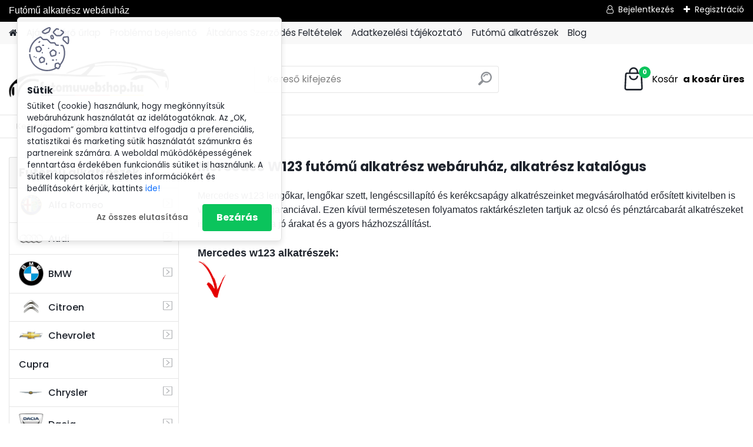

--- FILE ---
content_type: text/html; charset=utf-8
request_url: https://www.futomuwebshop.hu/Mercedes-W123-autoalkatresz-webaruhaz
body_size: 37006
content:


        <!DOCTYPE html>
    <html xmlns:og="http://ogp.me/ns#" xmlns:fb="http://www.facebook.com/2008/fbml" lang="hu" class="tmpl__platinum">
      <head>
          <script>
              window.cookie_preferences = getCookieSettings('cookie_preferences');
              window.cookie_statistics = getCookieSettings('cookie_statistics');
              window.cookie_marketing = getCookieSettings('cookie_marketing');

              function getCookieSettings(cookie_name) {
                  if (document.cookie.length > 0)
                  {
                      cookie_start = document.cookie.indexOf(cookie_name + "=");
                      if (cookie_start != -1)
                      {
                          cookie_start = cookie_start + cookie_name.length + 1;
                          cookie_end = document.cookie.indexOf(";", cookie_start);
                          if (cookie_end == -1)
                          {
                              cookie_end = document.cookie.length;
                          }
                          return unescape(document.cookie.substring(cookie_start, cookie_end));
                      }
                  }
                  return false;
              }
          </script>
                    <script async src="https://www.googletagmanager.com/gtag/js?id="></script>
                            <script>
                    window.dataLayer = window.dataLayer || [];
                    function gtag(){dataLayer.push(arguments)};
                    gtag('consent', 'default', {
                        'ad_storage': String(window.cookie_marketing) !== 'false' ? 'granted' : 'denied',
                        'analytics_storage': String(window.cookie_statistics) !== 'false' ? 'granted' : 'denied',
                        'ad_personalization': String(window.cookie_statistics) !== 'false' ? 'granted' : 'denied',
                        'ad_user_data': String(window.cookie_statistics) !== 'false' ? 'granted' : 'denied'
                    });
                    dataLayer.push({
                        'event': 'default_consent'
                    });
                </script>
                        <title>Mercedes W123 futómű alkatrész webáruház</title>
        <script type="text/javascript">var action_unavailable='action_unavailable';var id_language = 'hu';var id_country_code = 'HU';var language_code = 'hu-HU';var path_request = '/request.php';var type_request = 'POST';var cache_break = "2516"; var enable_console_debug = false; var enable_logging_errors = false;var administration_id_language = 'hu';var administration_id_country_code = 'HU';</script>          <script type="text/javascript" src="//ajax.googleapis.com/ajax/libs/jquery/1.8.3/jquery.min.js"></script>
          <script type="text/javascript" src="//code.jquery.com/ui/1.12.1/jquery-ui.min.js" ></script>
                  <script src="/wa_script/js/jquery.hoverIntent.minified.js?_=2025-01-14-11-59" type="text/javascript"></script>
        <script type="text/javascript" src="/admin/jscripts/jquery.qtip.min.js?_=2025-01-14-11-59"></script>
                  <script src="/wa_script/js/jquery.selectBoxIt.min.js?_=2025-01-14-11-59" type="text/javascript"></script>
                  <script src="/wa_script/js/bs_overlay.js?_=2025-01-14-11-59" type="text/javascript"></script>
        <script src="/wa_script/js/bs_design.js?_=2025-01-14-11-59" type="text/javascript"></script>
        <script src="/admin/jscripts/wa_translation.js?_=2025-01-14-11-59" type="text/javascript"></script>
        <link rel="stylesheet" type="text/css" href="/css/jquery.selectBoxIt.wa_script.css?_=2025-01-14-11-59" media="screen, projection">
        <link rel="stylesheet" type="text/css" href="/css/jquery.qtip.lupa.css?_=2025-01-14-11-59">
        
                  <script src="/wa_script/js/jquery.colorbox-min.js?_=2025-01-14-11-59" type="text/javascript"></script>
          <link rel="stylesheet" type="text/css" href="/css/colorbox.css?_=2025-01-14-11-59">
          <script type="text/javascript">
            jQuery(document).ready(function() {
              (function() {
                function createGalleries(rel) {
                  var regex = new RegExp(rel + "\\[(\\d+)]"),
                      m, group = "g_" + rel, groupN;
                  $("a[rel*=" + rel + "]").each(function() {
                    m = regex.exec(this.getAttribute("rel"));
                    if(m) {
                      groupN = group + m[1];
                    } else {
                      groupN = group;
                    }
                    $(this).colorbox({
                      rel: groupN,
                      slideshow:true,
                       maxWidth: "85%",
                       maxHeight: "85%",
                       returnFocus: false
                    });
                  });
                }
                createGalleries("lytebox");
                createGalleries("lyteshow");
              })();
            });</script>
          <script type="text/javascript">
      function init_products_hovers()
      {
        jQuery(".product").hoverIntent({
          over: function(){
            jQuery(this).find(".icons_width_hack").animate({width: "130px"}, 300, function(){});
          } ,
          out: function(){
            jQuery(this).find(".icons_width_hack").animate({width: "10px"}, 300, function(){});
          },
          interval: 40
        });
      }
      jQuery(document).ready(function(){

        jQuery(".param select, .sorting select").selectBoxIt();

        jQuery(".productFooter").click(function()
        {
          var $product_detail_link = jQuery(this).parent().find("a:first");

          if($product_detail_link.length && $product_detail_link.attr("href"))
          {
            window.location.href = $product_detail_link.attr("href");
          }
        });
        init_products_hovers();
        
        ebar_details_visibility = {};
        ebar_details_visibility["user"] = false;
        ebar_details_visibility["basket"] = false;

        ebar_details_timer = {};
        ebar_details_timer["user"] = setTimeout(function(){},100);
        ebar_details_timer["basket"] = setTimeout(function(){},100);

        function ebar_set_show($caller)
        {
          var $box_name = $($caller).attr("id").split("_")[0];

          ebar_details_visibility["user"] = false;
          ebar_details_visibility["basket"] = false;

          ebar_details_visibility[$box_name] = true;

          resolve_ebar_set_visibility("user");
          resolve_ebar_set_visibility("basket");
        }

        function ebar_set_hide($caller)
        {
          var $box_name = $($caller).attr("id").split("_")[0];

          ebar_details_visibility[$box_name] = false;

          clearTimeout(ebar_details_timer[$box_name]);
          ebar_details_timer[$box_name] = setTimeout(function(){resolve_ebar_set_visibility($box_name);},300);
        }

        function resolve_ebar_set_visibility($box_name)
        {
          if(   ebar_details_visibility[$box_name]
             && jQuery("#"+$box_name+"_detail").is(":hidden"))
          {
            jQuery("#"+$box_name+"_detail").slideDown(300);
          }
          else if(   !ebar_details_visibility[$box_name]
                  && jQuery("#"+$box_name+"_detail").not(":hidden"))
          {
            jQuery("#"+$box_name+"_detail").slideUp(0, function() {
              $(this).css({overflow: ""});
            });
          }
        }

        
        jQuery("#user_icon, #basket_icon").hoverIntent({
          over: function(){
            ebar_set_show(this);
            
          } ,
          out: function(){
            ebar_set_hide(this);
          },
          interval: 40
        });
        
        jQuery("#user_icon").click(function(e)
        {
          if(jQuery(e.target).attr("id") == "user_icon")
          {
            window.location.href = "https://www.futomuwebshop.hu/futomuwebshop/e-login/";
          }
        });

        jQuery("#basket_icon").click(function(e)
        {
          if(jQuery(e.target).attr("id") == "basket_icon")
          {
            window.location.href = "https://www.futomuwebshop.hu/futomuwebshop/e-basket/";
          }
        });
      
      });
    </script>        <meta http-equiv="Content-language" content="hu">
        <meta http-equiv="Content-Type" content="text/html; charset=utf-8">
        <meta name="language" content="Hungary">
        <meta name="keywords" content="mercedes-benz">
        <meta name="description" content="Mercedes W123 lengőkar, kerékcsapágy vagy lengéscsillapítót keresel? Futómű alkatrész webáruházunkban mindent megtalálsz amire egy Mercedes W123 futómű felújításnál vagy egy egyszerű javításnál szükséged lehet. Ezek mellett megtalálod az általános Mercedes W123 alkatrészeket és kötelező szerviz csomagokat is. Futómű és más autó alkatrész rendelésedet házhoz szállítjuk. Maximális árkedvezmény, és a garancia nálunk alap.">
        <meta name="revisit-after" content="1 Days">
        <meta name="distribution" content="global">
        <meta name="expires" content="never">
                  <meta name="expires" content="never">
                    <link rel="canonical" href="https://www.futomuwebshop.hu/Mercedes-W123-autoalkatresz-webaruhaz"/>
          <meta property="og:image" content="http://www.futomuwebshop.hu/fotky3387/design_setup/images/custom_image_logo.jpg" />
<meta property="og:image:secure_url" content="https://www.futomuwebshop.hu/fotky3387/design_setup/images/custom_image_logo.jpg" />
<meta property="og:image:type" content="image/jpeg" />

<meta name="google-site-verification" content="VoXMQ19oooOD2pBRbviRnVPe_HK1Hef4SkG3_gkp6g4"/>            <meta name="robots" content="index, follow">
                      <link href="//www.futomuwebshop.hu/fotky3387/kicsipici-fej.jpg" rel="icon" type="image/jpeg">
          <link rel="shortcut icon" type="image/jpeg" href="//www.futomuwebshop.hu/fotky3387/kicsipici-fej.jpg">
                  <link rel="stylesheet" type="text/css" href="/css/lang_dependent_css/lang_hu.css?_=2025-01-14-11-59" media="screen, projection">
                <link rel='stylesheet' type='text/css' href='/wa_script/js/styles.css?_=2025-01-14-11-59'>
        <script language='javascript' type='text/javascript' src='/wa_script/js/javascripts.js?_=2025-01-14-11-59'></script>
        <script language='javascript' type='text/javascript' src='/wa_script/js/check_tel.js?_=2025-01-14-11-59'></script>
          <script src="/assets/javascripts/buy_button.js?_=2025-01-14-11-59"></script>
            <script type="text/javascript" src="/wa_script/js/bs_user.js?_=2025-01-14-11-59"></script>
        <script type="text/javascript" src="/wa_script/js/bs_fce.js?_=2025-01-14-11-59"></script>
        <script type="text/javascript" src="/wa_script/js/bs_fixed_bar.js?_=2025-01-14-11-59"></script>
        <script type="text/javascript" src="/bohemiasoft/js/bs.js?_=2025-01-14-11-59"></script>
        <script src="/wa_script/js/jquery.number.min.js?_=2025-01-14-11-59" type="text/javascript"></script>
        <script type="text/javascript">
            BS.User.id = 3387;
            BS.User.domain = "futomuwebshop";
            BS.User.is_responsive_layout = true;
            BS.User.max_search_query_length = 50;
            BS.User.max_autocomplete_words_count = 5;

            WA.Translation._autocompleter_ambiguous_query = ' A keresett szó túl gyakori. Kérjük, adjon meg több betűt vagy szót, vagy folytassa a keresést az űrlap elküldésével.';
            WA.Translation._autocompleter_no_results_found = ' Nincs találat a keresett kifejezésre.';
            WA.Translation._error = " Hiba";
            WA.Translation._success = " Siker";
            WA.Translation._warning = " Figyelem";
            WA.Translation._multiples_inc_notify = '<p class="multiples-warning"><strong>Rendelési mennyiség a #inc# többszöröse lehet.</strong><br><small> A rendelési mennyiséget ennek megfelelően növeltük meg.</small></p>';
            WA.Translation._shipping_change_selected = " Módosítás...";
            WA.Translation._shipping_deliver_to_address = "_shipping_deliver_to_address";

            BS.Design.template = {
              name: "platinum",
              is_selected: function(name) {
                if(Array.isArray(name)) {
                  return name.indexOf(this.name) > -1;
                } else {
                  return name === this.name;
                }
              }
            };
            BS.Design.isLayout3 = true;
            BS.Design.templates = {
              TEMPLATE_ARGON: "argon",TEMPLATE_NEON: "neon",TEMPLATE_CARBON: "carbon",TEMPLATE_XENON: "xenon",TEMPLATE_AURUM: "aurum",TEMPLATE_CUPRUM: "cuprum",TEMPLATE_ERBIUM: "erbium",TEMPLATE_CADMIUM: "cadmium",TEMPLATE_BARIUM: "barium",TEMPLATE_CHROMIUM: "chromium",TEMPLATE_SILICIUM: "silicium",TEMPLATE_IRIDIUM: "iridium",TEMPLATE_INDIUM: "indium",TEMPLATE_OXYGEN: "oxygen",TEMPLATE_HELIUM: "helium",TEMPLATE_FLUOR: "fluor",TEMPLATE_FERRUM: "ferrum",TEMPLATE_TERBIUM: "terbium",TEMPLATE_URANIUM: "uranium",TEMPLATE_ZINCUM: "zincum",TEMPLATE_CERIUM: "cerium",TEMPLATE_KRYPTON: "krypton",TEMPLATE_THORIUM: "thorium",TEMPLATE_ETHERUM: "etherum",TEMPLATE_KRYPTONIT: "kryptonit",TEMPLATE_TITANIUM: "titanium",TEMPLATE_PLATINUM: "platinum"            };
        </script>
                  <script src="/js/progress_button/modernizr.custom.js"></script>
                      <link rel="stylesheet" type="text/css" href="/bower_components/owl.carousel/dist/assets/owl.carousel.min.css" />
            <link rel="stylesheet" type="text/css" href="/bower_components/owl.carousel/dist/assets/owl.theme.default.min.css" />
            <script src="/bower_components/owl.carousel/dist/owl.carousel.min.js"></script>
                      <link rel="stylesheet" type="text/css" href="/bower_components/priority-nav/dist/priority-nav-core.css" />
            <script src="/bower_components/priority-nav/dist/priority-nav.js"></script>
                      <link rel="stylesheet" type="text/css" href="//static.bohemiasoft.com/jave/style.css?_=2025-01-14-11-59" media="screen">
                    <link rel="stylesheet" type="text/css" href="/css/font-awesome.4.7.0.min.css" media="screen">
          <link rel="stylesheet" type="text/css" href="/sablony/nove/platinum/platinumpurple/css/product_var3.css?_=2025-01-14-11-59" media="screen">
          <style>
    :root {
        --primary: #0BC45C;
        --primary-dark: #009F37;
        --secondary: #F8F8F8;
        --secondary-v2: #2D2D2D;
        --element-color: #1f242d;
        --stars: #ffcf15;
        --sale: #c91e1e;
        
        --empty-basket-text: " A kosár üres";
        --full-shopping-basket-text: "Kosár";
        --choose-delivery-method-text: "Válassz szállítási módot";
        --choose-payment-method-text: "Válassz fizetési módot";
        --free-price-text: "Ingyen";
        --continue-without-login-text: "Folytatás belépés nélkül";
        --summary-order-text: "Rendelés összegző";
        --cart-contents-text: "Kosár részletei";
        --in-login-text: "Belépés";
        --in-registration-text: "Regisztráció";
        --in-forgotten-pass-text: "Elfelejtett jelszó";
        --price-list-filter-text: "Árlista";
        --search-see-everything-text: "Összes mutatása";
        --discount-code-text: "Promóciós kód";
        --searched-cats-text: "Keresett kategóriák";
        --back-to-eshop-text: "Vissza a webshopba";
        --to-category-menu-text: "Kategóriák";
        --back-menu-text: "Vissza";
        --pagination-next-text: "Következő";
        --pagination-previous-text: "Előző";
        --cookies-files-text: "Sütik";
        --newsletter-button-text: "Feliratkozás";
        --newsletter-be-up-to-date-text: "Légy naprakész";
        --specify-params-text: "Paraméterek megadása";
        --article-tags-text: "Termék címke";
        --watch-product-text: "Termék megtekintés";
        --notfull-shopping-text: "Kosár";
        --notfull-basket-is-empty-text: " a kosár üres";
        --whole-blog-article-text: "A teljes cikk";
        --all-parameters-text: "Minden paraméter";
        --without-var-text: "ÁFA nélküli ár";
        --green: "#18c566";
        --primary-light: "#F2FCF8";
        --basket-content-text: " Kosár tartalma";
        --products-in-cat-text: " a kategóriában";
        
    }
</style>
          <link rel="stylesheet"
                type="text/css"
                id="tpl-editor-stylesheet"
                href="/sablony/nove/platinum/platinumpurple/css/colors.css?_=2025-01-14-11-59"
                media="screen">

          <meta name="viewport" content="width=device-width, initial-scale=1.0">
          <link rel="stylesheet" 
                   type="text/css" 
                   href="https://static.bohemiasoft.com/custom-css/platinum.css?_1768981916" 
                   media="screen"><style type="text/css">
               <!--#site_logo{
                  width: 275px;
                  height: 100px;
                  background-image: url('/fotky3387/design_setup/images/custom_image_logo.jpg?cache_time=1728747948');
                  background-repeat: no-repeat;
                  
                }html body .myheader { 
          
          border: black;
          background-repeat: repeat;
          background-position: 0px 0px;
          
        }#page_background{
                  
                  background-repeat: repeat;
                  background-position: 0px 0px;
                  background-color: transparent;
                }.bgLupa{
                  padding: 0;
                  border: none;
                }

 :root { 
 }
-->
                </style>          <link rel="stylesheet" type="text/css" href="/fotky3387/design_setup/css/user_defined.css?_=1762977673" media="screen, projection">
                    <script type="text/javascript" src="/admin/jscripts/wa_dialogs.js?_=2025-01-14-11-59"></script>
            <script>
      $(document).ready(function() {
        if (getCookie('show_cookie_message' + '_3387_hu') != 'no') {
          if($('#cookies-agreement').attr('data-location') === '0')
          {
            $('.cookies-wrapper').css("top", "0px");
          }
          else
          {
            $('.cookies-wrapper').css("bottom", "0px");
          }
          $('.cookies-wrapper').show();
        }

        $('#cookies-notify__close').click(function() {
          setCookie('show_cookie_message' + '_3387_hu', 'no');
          $('#cookies-agreement').slideUp();
          $("#masterpage").attr("style", "");
          setCookie('cookie_preferences', 'true');
          setCookie('cookie_statistics', 'true');
          setCookie('cookie_marketing', 'true');
          window.cookie_preferences = true;
          window.cookie_statistics = true;
          window.cookie_marketing = true;
          if(typeof gtag === 'function') {
              gtag('consent', 'update', {
                  'ad_storage': 'granted',
                  'analytics_storage': 'granted',
                  'ad_user_data': 'granted',
                  'ad_personalization': 'granted'
              });
          }
         return false;
        });

        $("#cookies-notify__disagree").click(function(){
            save_preferences();
        });

        $('#cookies-notify__preferences-button-close').click(function(){
            var cookies_notify_preferences = $("#cookies-notify-checkbox__preferences").is(':checked');
            var cookies_notify_statistics = $("#cookies-notify-checkbox__statistics").is(':checked');
            var cookies_notify_marketing = $("#cookies-notify-checkbox__marketing").is(':checked');
            save_preferences(cookies_notify_preferences, cookies_notify_statistics, cookies_notify_marketing);
        });

        function save_preferences(preferences = false, statistics = false, marketing = false)
        {
            setCookie('show_cookie_message' + '_3387_hu', 'no');
            $('#cookies-agreement').slideUp();
            $("#masterpage").attr("style", "");
            setCookie('cookie_preferences', preferences);
            setCookie('cookie_statistics', statistics);
            setCookie('cookie_marketing', marketing);
            window.cookie_preferences = preferences;
            window.cookie_statistics = statistics;
            window.cookie_marketing = marketing;
            if(marketing && typeof gtag === 'function')
            {
                gtag('consent', 'update', {
                    'ad_storage': 'granted'
                });
            }
            if(statistics && typeof gtag === 'function')
            {
                gtag('consent', 'update', {
                    'analytics_storage': 'granted',
                    'ad_user_data': 'granted',
                    'ad_personalization': 'granted',
                });
            }
            if(marketing === false && BS && BS.seznamIdentity) {
                BS.seznamIdentity.clearIdentity();
            }
        }

        /**
         * @param {String} cookie_name
         * @returns {String}
         */
        function getCookie(cookie_name) {
          if (document.cookie.length > 0)
          {
            cookie_start = document.cookie.indexOf(cookie_name + "=");
            if (cookie_start != -1)
            {
              cookie_start = cookie_start + cookie_name.length + 1;
              cookie_end = document.cookie.indexOf(";", cookie_start);
              if (cookie_end == -1)
              {
                cookie_end = document.cookie.length;
              }
              return unescape(document.cookie.substring(cookie_start, cookie_end));
            }
          }
          return "";
        }
        
        /**
         * @param {String} cookie_name
         * @param {String} value
         */
        function setCookie(cookie_name, value) {
          var time = new Date();
          time.setTime(time.getTime() + 365*24*60*60*1000); // + 1 rok
          var expires = "expires="+time.toUTCString();
          document.cookie = cookie_name + "=" + escape(value) + "; " + expires + "; path=/";
        }
      });
    </script>
    <script async src="https://www.googletagmanager.com/gtag/js?id=G-PQQF13TREB"></script><script>
window.dataLayer = window.dataLayer || [];
function gtag(){dataLayer.push(arguments);}
gtag('js', new Date());
gtag('config', 'AW-866779049', { debug_mode: true });
gtag('config', 'G-PQQF13TREB', { debug_mode: true });
</script>        <script type="text/javascript" src="/wa_script/js/search_autocompleter.js?_=2025-01-14-11-59"></script>
              <script>
              WA.Translation._complete_specification = "Komplett specifikációk";
              WA.Translation._dont_have_acc = "Még nincs fiókod? ";
              WA.Translation._have_acc = "Már van fiókod? ";
              WA.Translation._register_titanium = "Regisztrálj";
              WA.Translation._login_titanium = "Bejelentkezés ";
              WA.Translation._placeholder_voucher = "Kód beillesztése ide";
          </script>
                <script src="/wa_script/js/template/platinum/script.js?_=2025-01-14-11-59"></script>
                    <link rel="stylesheet" type="text/css" href="/assets/vendor/magnific-popup/magnific-popup.css" />
      <script src="/assets/vendor/magnific-popup/jquery.magnific-popup.js"></script>
      <script type="text/javascript">
        BS.env = {
          decPoint: ",",
          basketFloatEnabled: false        };
      </script>
      <script type="text/javascript" src="/node_modules/select2/dist/js/select2.min.js"></script>
      <script type="text/javascript" src="/node_modules/maximize-select2-height/maximize-select2-height.min.js"></script>
      <script type="text/javascript">
        (function() {
          $.fn.select2.defaults.set("language", {
            noResults: function() {return " Nincs találat."},
            inputTooShort: function(o) {
              var n = o.minimum - o.input.length;
              return "_input_too_short".replace("#N#", n);
            }
          });
          $.fn.select2.defaults.set("width", "100%")
        })();

      </script>
      <link type="text/css" rel="stylesheet" href="/node_modules/select2/dist/css/select2.min.css" />
      <script type="text/javascript" src="/wa_script/js/countdown_timer.js?_=2025-01-14-11-59"></script>
      <script type="text/javascript" src="/wa_script/js/app.js?_=2025-01-14-11-59"></script>
      <script type="text/javascript" src="/node_modules/jquery-validation/dist/jquery.validate.min.js"></script>

      
          </head>
      <body class="lang-hu layout3 not-home page-category page-category-19-368 basket-empty slider_available template-slider-disabled vat-payer-y alternative-currency-n" >
    <script>gtag("event", "page_view", {
    "ecomm_pagetype": "category",
    "send_to": "AW-866779049"
});
</script>    <a name="topweb"></a>
            <div id="cookies-agreement" class="cookies-wrapper" data-location="0"
         >
      <div class="cookies-notify-background"></div>
      <div class="cookies-notify" style="display:block!important;">
        <div class="cookies-notify__bar">
          <div class="cookies-notify__bar1">
            <div class="cookies-notify__text"
                                 >
                Sütiket (cookie) használunk, hogy megkönnyítsük webáruházunk használatát az idelátogatóknak. Az „OK, Elfogadom” gombra kattintva elfogadja a preferenciális, statisztikai és marketing sütik használatát számunkra és partnereink számára. A weboldal működőképességének fenntartása érdekében funkcionális sütiket is használunk. A sütikel kapcsolatos részletes információkért és beállításokért kérjük, kattints <span class="cookies-notify__detail_button">ide!</span>            </div>
            <div class="cookies-notify__button">
                <a href="#" id="cookies-notify__disagree" class="secondary-btn"
                   style="color: #000000;
                           background-color: #c8c8c8;
                           opacity: 1"
                >Az összes elutasítása</a>
              <a href="#" id="cookies-notify__close"
                 style="color: #000000;
                        background-color: #c8c8c8;
                        opacity: 1"
                >Bezárás</a>
            </div>
          </div>
                        <div class="cookies-notify__detail_box hidden"
                             >
                <div id="cookies-nofify__close_detail">Bezárás</div>
                <div>
                    <br />
                    <b>Mik azok a cookie-k?</b><br />
                    <span>A cookie-k rövid szöveges információk, amelyeket az Ön böngészője tárol. Ezeket az információkat minden weboldal használja, és az oldalak böngészése során cookie-kat tárolnak. Partneri szkriptek segítségével, amelyeket az oldalak használhatnak (például a Google Analytics</span><br /><br />
                    <b>Hogyan állítható be a webhely működése a cookie-kkal?</b><br />
                    <span>Bár javasoljuk, hogy engedélyezze az összes cookie típus használatát, a webhely működését ezekkel a saját preferenciáinak megfelelően állíthatja be az alábbi checkboxok segítségével. A cookie-k kezelésének jóváhagyása után döntését megváltoztathatja a cookie-k törlésével vagy szerkesztésével közvetlenül a böngészője beállításaiban. A cookie-k törlésére vonatkozó részletes információkat a böngészője súgójában talál.</span>
                </div>
                <div class="cookies-notify__checkboxes"
                                    >
                    <div class="checkbox-custom checkbox-default cookies-notify__checkbox">
                        <input type="checkbox" id="cookies-notify-checkbox__functional" checked disabled />
                        <label for="cookies-notify-checkbox__functional" class="cookies-notify__checkbox_label">Szükséges</label>
                    </div>
                    <div class="checkbox-custom checkbox-default cookies-notify__checkbox">
                        <input type="checkbox" id="cookies-notify-checkbox__preferences" checked />
                        <label for="cookies-notify-checkbox__preferences" class="cookies-notify__checkbox_label">Preferenciális</label>
                    </div>
                    <div class="checkbox-custom checkbox-default cookies-notify__checkbox">
                        <input type="checkbox" id="cookies-notify-checkbox__statistics" checked />
                        <label for="cookies-notify-checkbox__statistics" class="cookies-notify__checkbox_label">Statisztikai</label>
                    </div>
                    <div class="checkbox-custom checkbox-default cookies-notify__checkbox">
                        <input type="checkbox" id="cookies-notify-checkbox__marketing" checked />
                        <label for="cookies-notify-checkbox__marketing" class="cookies-notify__checkbox_label">Marketing</label>
                    </div>
                </div>
                <div id="cookies-notify__cookie_types">
                    <div class="cookies-notify__cookie_type cookie-active" data-type="functional">
                        Szükséges (13)
                    </div>
                    <div class="cookies-notify__cookie_type" data-type="preferences">
                        Preferenciális (1)
                    </div>
                    <div class="cookies-notify__cookie_type" data-type="statistics">
                        Statisztikai (15)
                    </div>
                    <div class="cookies-notify__cookie_type" data-type="marketing">
                        Marketing (14)
                    </div>
                    <div class="cookies-notify__cookie_type" data-type="unclassified">
                        Nem besorolt (7)
                    </div>
                </div>
                <div id="cookies-notify__cookie_detail">
                    <div class="cookie-notify__cookie_description">
                        <span id="cookie-notify__description_functional" class="cookie_description_active">Ezek az információk elengedhetetlenek a weboldal megfelelő működéséhez, például az áruk kosárba helyezéséhez, a kitöltött adatok mentéséhez vagy az ügyfélszekcióba való bejelentkezéshez.</span>
                        <span id="cookie-notify__description_preferences" class="hidden">Ezek a cookie-k lehetővé teszik az oldal viselkedésének vagy megjelenésének az Ön igényei szerinti testreszabását, például a nyelvválasztást.</span>
                        <span id="cookie-notify__description_statistics" class="hidden">Ezeknek a cookie-knak köszönhetően a webhely tulajdonosai és fejlesztői jobban megérthetik a felhasználók viselkedését, és úgy fejleszthetik az oldalt, hogy az a lehető leginkább felhasználóbarát legyen. Így Ön a lehető leggyorsabban megtalálja a keresett terméket, vagy a lehető legegyszerűbben vásárolja meg azt.</span>
                        <span id="cookie-notify__description_marketing" class="hidden">Ezek az információk lehetővé teszik az ajánlatok személyre szabott megjelenítését az Ön számára a korábbi oldalak és ajánlatok böngészési tapasztalatainak köszönhetően.</span>
                        <span id="cookie-notify__description_unclassified" class="hidden">Ezek a cookie-k egyelőre nincsenek külön kategóriába sorolva.</span>
                    </div>
                    <style>
                        #cookies-notify__cookie_detail_table td
                        {
                            color: #ffffff                        }
                    </style>
                    <table class="table" id="cookies-notify__cookie_detail_table">
                        <thead>
                            <tr>
                                <th>Név</th>
                                <th>Cél</th>
                                <th>Lejárat</th>
                            </tr>
                        </thead>
                        <tbody>
                                                    <tr>
                                <td>show_cookie_message</td>
                                <td>Ukládá informaci o potřebě zobrazení cookie lišty</td>
                                <td>1 year</td>
                            </tr>
                                                        <tr>
                                <td>__zlcmid</td>
                                <td>This Cookie is used to store the visitor’s identity across visits and the visitor’s preference to disable our live chat feature.</td>
                                <td>1 year</td>
                            </tr>
                                                        <tr>
                                <td>__cfruid</td>
                                <td>This cookie is a part of the services provided by Cloudflare - Including load-balancing, deliverance of website content and serving DNS connection for website operators.</td>
                                <td>session</td>
                            </tr>
                                                        <tr>
                                <td>_auth</td>
                                <td>Ensures visitor browsing-security by preventing cross-site request forgery. This cookie is essential for the security of the website and visitor.</td>
                                <td>1 year</td>
                            </tr>
                                                        <tr>
                                <td>csrftoken</td>
                                <td>Helps prevent Cross-Site Request Forgery (CSRF) attacks.</td>
                                <td>1 year</td>
                            </tr>
                                                        <tr>
                                <td>PHPSESSID</td>
                                <td>Preserves user session state across page requests.</td>
                                <td>session</td>
                            </tr>
                                                        <tr>
                                <td>rc::a</td>
                                <td>This cookie is used to distinguish between humans and bots. This is beneficial for the website, in order to
make valid reports on the use of their website.</td>
                                <td>persistent</td>
                            </tr>
                                                        <tr>
                                <td>rc::c</td>
                                <td>This cookie is used to distinguish between humans and bots.</td>
                                <td>session</td>
                            </tr>
                                                        <tr>
                                <td>AWSALBCORS</td>
                                <td>Registers which server-cluster is serving the visitor. This is used in context with load balancing, in order to optimize user experience.</td>
                                <td>6 days</td>
                            </tr>
                                                        <tr>
                                <td>18plus_allow_access#</td>
                                <td></td>
                                <td>unknown</td>
                            </tr>
                                                        <tr>
                                <td>18plus_cat#</td>
                                <td></td>
                                <td>unknown</td>
                            </tr>
                                                        <tr>
                                <td>bs_slide_menu</td>
                                <td></td>
                                <td>unknown</td>
                            </tr>
                                                        <tr>
                                <td>left_menu</td>
                                <td></td>
                                <td>unknown</td>
                            </tr>
                                                    </tbody>
                    </table>
                    <div class="cookies-notify__button">
                        <a href="#" id="cookies-notify__preferences-button-close"
                           style="color: #000000;
                                background-color: #c8c8c8;
                                opacity: 1">
                            Beállítások mentése                        </a>
                    </div>
                </div>
            </div>
                    </div>
      </div>
    </div>
    
  <div id="responsive_layout_large"></div><div id="page">      <div class="top-bar" id="topBar">
                  <div class="top-bar-content">
            <p><span style="font-family: arial, helvetica, sans-serif; font-size: 16px;">Futómű alkatrész webáruház</span></p>
<!-- Google tag (gtag.js) -->
<p>
<script src="https://www.googletagmanager.com/gtag/js?id=AW-866779049" async="">// <![CDATA[

// ]]></script>
<script>// <![CDATA[
window.dataLayer = window.dataLayer || [];
  function gtag(){dataLayer.push(arguments);}
  gtag('js', new Date());

  gtag('config', 'AW-866779049');
// ]]></script>
</p>          </div>
                    <div class="top-bar-login">
                          <span class="user-login"><a href="/futomuwebshop/e-login">Bejelentkezés</a></span>
              <span class="user-register"><a href="/futomuwebshop/e-register">Regisztráció</a></span>
                        </div>
                        </div>
          <script type="text/javascript">
      var responsive_articlemenu_name = ' Menü';
      var responsive_eshopmenu_name = ' Termékek';
    </script>
        <link rel="stylesheet" type="text/css" href="/css/masterslider.css?_=2025-01-14-11-59" media="screen, projection">
    <script type="text/javascript" src="/js/masterslider.min.js"></script>
    <div class="myheader">
            <!--[if IE 6]>
    <style>
    #main-menu ul ul{visibility:visible;}
    </style>
    <![endif]-->

    
    <div id="new_top_menu"><!-- TOPMENU -->
            <div id="new_template_row" class="">
                 <ul>
            <li class="eshop-menu-home">
              <a href="//www.futomuwebshop.hu" class="top_parent_act" aria-label="Homepage">
                              </a>
            </li>
          </ul>
          
<ul><li class="eshop-menu-1 eshop-menu-order-1 eshop-menu-odd"><a href="/ajanlatkero"  class="top_parent">Ajánlatkérő űrlap</a>
</li></ul>
<ul><li class="eshop-menu-6 eshop-menu-order-2 eshop-menu-even"><a href="/problema"  class="top_parent">Probléma bejelentő</a>
</li></ul>
<ul><li class="eshop-menu-3 eshop-menu-order-3 eshop-menu-odd"><a href="/Uzleti-feltetelek"  class="top_parent">Általános Szerződés Feltételek</a> <ul><!--[if lte IE 7]><table><tr><td><![endif]--> <li class="eshop-submenu-1"><a href="/Altalanos-Szerzodes-Feltetelek" >Általános Szerződés Feltételek</a></li><li class="eshop-submenu-78"><a href="/Adatvedelmi-nyilatkozat" > Adatvédelmi nyilatkozat</a></li><li class="eshop-submenu-89"><a href="/Adatvedelmi-tajekoztato-a3_89.htm" >Adatvédelmi tájékoztató</a></li><li class="eshop-submenu-3"><a href="/Hogyan-vasaroljunk" >Hogyan vásároljunk</a></li><li class="eshop-submenu-2"><a href="/Vasarlasi-tudnivalok" >Vásárlási tudnivalók</a></li><li class="eshop-submenu-4"><a href="/Garancia" >Garancia</a></li><li class="eshop-submenu-74"><a href="/Alkatresz-visszaru" >Alkatrész visszárú</a></li><li class="eshop-submenu-5"><a href="/Fizetesi-es-Szallitasi-modok" >Fizetési és Szállítási info</a></li><li class="eshop-submenu-83"><a href="/Simplepay-fizetesi-tajekoztato-a3_83.htm" >Simplepay fizetési tájékoztató</a></li><li class="eshop-submenu-6"><a href="/GY-I-K" >GY.I.K</a></li><li class="eshop-submenu-79"><a href="/Rolunk" >Rólunk</a></li> <!--[if lte IE 7]></td></tr></table><![endif]--></ul> 
</li></ul>
<ul><li class="eshop-menu-7 eshop-menu-order-4 eshop-menu-even"><a href="/adatkezeles-tajekoztato"  class="top_parent">Adatkezelési tájékoztató</a>
</li></ul>
<ul><li class="eshop-menu-4 eshop-menu-order-5 eshop-menu-odd"><a href="/futomu-alkatreszek-es-feladata"  class="top_parent">Futómű alkatrészek</a> <ul><!--[if lte IE 7]><table><tr><td><![endif]--> <li class="eshop-submenu-80"><a href="/futomu-vasarlas-Debrecen" >Futómű alkatrész vásárlás</a></li><li class="eshop-submenu-84"><a href="/kerekcsapagy" >Kerékcsapágy</a></li><li class="eshop-submenu-85"><a href="/lengokar" >Lengőkar</a></li><li class="eshop-submenu-86"><a href="/Lengescsillapito" >Lengéscsillapító</a></li><li class="eshop-submenu-87"><a href="/lengokarszett" >Lengőkar szett</a></li><li class="eshop-submenu-88"><a href="/lengescsillapito-porvedo" >Lengéscsillapító porvédő</a></li><li class="eshop-submenu-25"><a href="/Futomubeallitas" >Futómű beállítás</a></li> <!--[if lte IE 7]></td></tr></table><![endif]--></ul> 
</li></ul>          <ul>
            <li class="eshop-menu-blog">
              <a href="//www.futomuwebshop.hu/blog" class="top_parent">
                Blog              </a>
            </li>
          </ul>
              </div>
    </div><!-- END TOPMENU -->
            <div class="navigate_bar">
            <div class="logo-wrapper">
            <a id="site_logo" href="//www.futomuwebshop.hu" class="mylogo" aria-label="Logo"></a>
    </div>
                <div id="search">
      <form name="search" id="searchForm" action="/search-engine.htm" method="GET" enctype="multipart/form-data">
        <label for="q" class="title_left2"> Hľadanie</label>
        <p>
          <input name="slovo" type="text" class="inputBox" id="q" placeholder=" Kereső kifejezés" maxlength="50">
          
          <input type="hidden" id="source_service" value="www.eshop-gyorsan.hu">
        </p>
        <div class="wrapper_search_submit">
          <input type="submit" class="search_submit" aria-label="search" name="search_submit" value="">
        </div>
        <div id="search_setup_area">
          <input id="hledatjak2" checked="checked" type="radio" name="hledatjak" value="2">
          <label for="hledatjak2">Termékek keresése</label>
          <br />
          <input id="hledatjak1"  type="radio" name="hledatjak" value="1">
          <label for="hledatjak1">Cikkek keresése</label>
                    <script type="text/javascript">
            function resolve_search_mode_visibility()
            {
              if (jQuery('form[name=search] input').is(':focus'))
              {
                if (jQuery('#search_setup_area').is(':hidden'))
                {
                  jQuery('#search_setup_area').slideDown(400);
                }
              }
              else
              {
                if (jQuery('#search_setup_area').not(':hidden'))
                {
                  jQuery('#search_setup_area').slideUp(400);
                }
              }
            }

            $('form[name=search] input').click(function() {
              this.focus();
            });

            jQuery('form[name=search] input')
                .focus(function() {
                  resolve_search_mode_visibility();
                })
                .blur(function() {
                  setTimeout(function() {
                    resolve_search_mode_visibility();
                  }, 1000);
                });

          </script>
                  </div>
      </form>
    </div>
            
  <div id="ebar" class="" >        <div id="basket_icon" >
            <div id="basket_detail">
                <div id="basket_arrow_tag"></div>
                <div id="basket_content_tag">
                    <a id="quantity_tag" href="/futomuwebshop/e-basket" rel="nofollow" class="elink"><span class="quantity_count">0</span>
                    <span class="basket_empty"> A kosár <span class="bold">üres</span>.</span></a>                </div>
            </div>
        </div>
                </div>      </div>
          </div>
    <div id="page_background">      <div class="hack-box"><!-- HACK MIN WIDTH FOR IE 5, 5.5, 6  -->
                  <div id="masterpage" ><!-- MASTER PAGE -->
              <div id="header">          </div><!-- END HEADER -->
                    <div id="aroundpage"><!-- AROUND PAGE -->
            <div class="extra-menu-wrapper">
      <!-- LEFT BOX -->
      <div id="left-box">
              <div class="menu-typ-2" id="left_eshop">
                <p class="title_left_eshop">Futómű alkatrészek</p>
          
        <div id="inleft_eshop">
          <div class="leftmenu">
                <ul class="root-eshop-menu">
            <li class="new-tmpl-home-button">
        <a href="//www.futomuwebshop.hu">
          <i class="fa fa-home" aria-hidden="true"></i>
        </a>
      </li>
              <li class="sub leftmenuDef category-menu-1 category-menu-order-1 category-menu-odd remove_point hasImg">
          <a href="/Alfa-Romeo-autoalkatresz-webaruhaz"><img src="/fotky3387/icons/AlfaRomeo-futómű-alkatreszek.webp" class="icons_menu_left_img">Alfa Romeo      <!--[if IE 7]><!--></a><!--<![endif]-->
      <!--[if lte IE 6]><table><tr><td><![endif]-->
          <ul class="eshop-submenu level-2">
            <li class="new-tmpl-home-button">
        <a href="//">
          <i class="fa fa-home" aria-hidden="true"></i>
        </a>
      </li>
              <li class="leftmenuDef category-submenu-6 masonry_item remove_point">
          <a href="/Alfa-Romeo-145-lengokar-kerekcsapagy-lengescsillapito">Alfa Romeo 145 (1994-2001)</a>        </li>

                <li class="leftmenuDef category-submenu-7 masonry_item remove_point">
          <a href="/Alfa-Romeo-146-lengokar-kerekcsapagy-lengescsillapito">Alfa Romeo 146 (1994-2001)</a>        </li>

                <li class="leftmenuDef category-submenu-8 masonry_item remove_point">
          <a href="/Alfa-Romeo-147-lengokar-kerekcsapagy-lengescsillapito">Alfa Romeo 147 (2001-2010)</a>        </li>

                <li class="leftmenuDef category-submenu-9 masonry_item remove_point">
          <a href="/Alfa-Romeo-155-lengokar-kerekcsapagy-lengescsillapito-webaruhaz">Alfa Romeo 155 (1992-1997)</a>        </li>

                <li class="leftmenuDef category-submenu-1 masonry_item remove_point">
          <a href="/Alfa-Romeo-156-lengokar-kerekcsapagy-lengescsillapito">Alfa Romeo 156 (1997-2006)</a>        </li>

                <li class="leftmenuDef category-submenu-10 masonry_item remove_point">
          <a href="/Alfa-Romeo-159-lengokar-kerekcsapagy-lengescsillapito">Alfa Romeo 159 (2005-2013)</a>        </li>

                <li class="leftmenuDef category-submenu-11 masonry_item remove_point">
          <a href="/Alfa-Romeo-164-lengokar-kerekcsapagy-lengescsillapito">Alfa Romeo 164 (1987-1998)</a>        </li>

                <li class="leftmenuDef category-submenu-12 masonry_item remove_point">
          <a href="/Alfa-Romeo-166-lengokar-kerekcsapagy-lengescsillapito">Alfa Romeo 166 (1998-2007)</a>        </li>

                <li class="leftmenuDef category-submenu-13 masonry_item remove_point">
          <a href="/Alfa-Romeo-Brera-lengokar-kerekcsapagy-lengescsillapito">Alfa Romeo Brera</a>        </li>

                <li class="leftmenuDef category-submenu-15 masonry_item remove_point">
          <a href="/Alfa-Romeo-GT-lengokar-kerekcsapagy-lengescsillapito">Alfa Romeo GT (2003-2010)</a>        </li>

                <li class="leftmenuDef category-submenu-16 masonry_item remove_point">
          <a href="/Alfa-Romeo-GTV-lengokar-kerekcsapagy-lengescsillapito">Alfa Romeo GTV (1994-2005)</a>        </li>

                <li class="leftmenuDef category-submenu-14 masonry_item remove_point">
          <a href="/Alfa-Romeo-Giulietta-lengokar-kerekcsapagy-lengescsillapito">Alfa Romeo Giulietta (2010-)</a>        </li>

                <li class="leftmenuDef category-submenu-17 masonry_item remove_point">
          <a href="/Alfa-Romeo-Mito-lengokar-kerekcsapagy-lengescsillapito">Alfa Romeo Mito (2008-)</a>        </li>

                <li class="leftmenuDef category-submenu-1814 masonry_item remove_point">
          <a href="/Alfa-Romeo-4C-lengokar-kerekcsapagy-lengescsillapito">Alfa Romeo 4C (2013-2020)</a>        </li>

                <li class="leftmenuDef category-submenu-1815 masonry_item remove_point">
          <a href="/Alfa-Romeo-Giulia-lengokar-kerekcsapagy-lengescsillapito">Alfa Romeo Giulia (2015-)</a>        </li>

                <li class="leftmenuDef category-submenu-1816 masonry_item remove_point">
          <a href="/Alfa-Romeo-Stelvio-lengokar-kerekcsapagy-lengescsillapito">Alfa Romeo Stelvio (2016-)</a>        </li>

            </ul>
      <style>
        #left-box .remove_point a::before
        {
          display: none;
        }
      </style>
          <!--[if lte IE 6]></td></tr></table></a><![endif]-->
      </a>        </li>

                <li class="sub leftmenuDef category-menu-2 category-menu-order-2 category-menu-even remove_point hasImg">
          <a href="/Audi-autoalkatresz-webaruhaz"><img src="/fotky3387/icons/Audi-futómű-alkatreszek.webp" class="icons_menu_left_img">Audi      <!--[if IE 7]><!--></a><!--<![endif]-->
      <!--[if lte IE 6]><table><tr><td><![endif]-->
          <ul class="eshop-submenu level-2">
            <li class="new-tmpl-home-button">
        <a href="//">
          <i class="fa fa-home" aria-hidden="true"></i>
        </a>
      </li>
              <li class="leftmenuDef category-submenu-21 masonry_item remove_point">
          <a href="/Audi-100-lengokar-kerekcsapagy-lengescsillapito">Audi 100 (4A, 4C) 1990-1994 </a>        </li>

                <li class="leftmenuDef category-submenu-22 masonry_item remove_point">
          <a href="/Audi-a1-lengokar-kerekcsapagy-lengescsillapito">Audi A1 2010-2018</a>        </li>

                <li class="leftmenuDef category-submenu-1817 masonry_item remove_point">
          <a href="/Audi-a1-GB-lengokar-kerekcsapagy-lengescsillapito">Audi A1 2019-</a>        </li>

                <li class="leftmenuDef category-submenu-23 masonry_item remove_point">
          <a href="/Audi-A2-lengokar-kerekcsapagy-lengescsillapito">Audi A2 (8Z0) 2000-2005</a>        </li>

                <li class="leftmenuDef category-submenu-24 masonry_item remove_point">
          <a href="/Audi-A3-96-03-lengokar-kerekcsapagy-lengescsillapito">Audi A3 (8L1) 1996-2003</a>        </li>

                <li class="leftmenuDef category-submenu-25 masonry_item remove_point">
          <a href="/Audi-A3-03-12-lengokar-kerekcsapagy-lengescsillapito">Audi A3 (8P) 2003-2012</a>        </li>

                <li class="leftmenuDef category-submenu-1818 masonry_item remove_point">
          <a href="/Audi-A3-8V-lengokar-kerekcsapagy-lengescsillapito">Audi A3 (8V) 2012-2020</a>        </li>

                <li class="leftmenuDef category-submenu-27 masonry_item remove_point">
          <a href="/Audi-A4-95-01-lengokar-kerekcsapagy-lengescsillapito">Audi A4 (B5) 1995-2001</a>        </li>

                <li class="leftmenuDef category-submenu-28 masonry_item remove_point">
          <a href="/Audi-A4-B6-lengokar-kerekcsapagy-lengescsillapito">Audi A4 (B6) 2000-2004</a>        </li>

                <li class="leftmenuDef category-submenu-30 masonry_item remove_point">
          <a href="/Audi-A4-8ED-lengokar-kerekcsapagy-lengescsillapito">Audi A4 (B7) 2004-2008</a>        </li>

                <li class="leftmenuDef category-submenu-31 masonry_item remove_point">
          <a href="/Audi-A4-8K-lengokar-kerekcsapagy-lengescsillapito">Audi A4 (B8) 2008-2012</a>        </li>

                <li class="leftmenuDef category-submenu-1819 masonry_item remove_point">
          <a href="/Audi-A4-B9-lengokar-kerekcsapagy-lengescsillapito">Audi A4 (B9) 2015-</a>        </li>

                <li class="leftmenuDef category-submenu-33 masonry_item remove_point">
          <a href="/Audi-A5-lengokar-kerekcsapagy-lengescsillapito">Audi A5 (8T-8F) 2007-2017</a>        </li>

                <li class="leftmenuDef category-submenu-1820 masonry_item remove_point">
          <a href="/Audi-A5-F5-lengokar-kerekcsapagy-lengescsillapito">Audi A5 (F5) 2016-</a>        </li>

                <li class="leftmenuDef category-submenu-34 masonry_item remove_point">
          <a href="/Audi-A6-C4-lengokar-kerekcsapagy-lengescsillapito">Audi A6 (4A, C4) 1994-1997</a>        </li>

                <li class="leftmenuDef category-submenu-35 masonry_item remove_point">
          <a href="/Audi-A6-C5-lengokar-kerekcsapagy-lengescsillapito">Audi A6 (4B, C5) 1997-2005</a>        </li>

                <li class="leftmenuDef category-submenu-36 masonry_item remove_point">
          <a href="/Audi-A6-4f-lengokar-kerekcsapagy-lengescsillapito">Audi A6 (4F2, 4F5) 2004-2010</a>        </li>

                <li class="leftmenuDef category-submenu-1821 masonry_item remove_point">
          <a href="/Audi-A6-C74G-lengokar-kerekcsapagy-lengescsillapito">Audi A6 (C7-4G) 2010-2018</a>        </li>

                <li class="leftmenuDef category-submenu-1822 masonry_item remove_point">
          <a href="/Audi-A6-C84A-lengokar-kerekcsapagy-lengescsillapito">Audi A6 (C8-4A) 2018-</a>        </li>

                <li class="leftmenuDef category-submenu-38 masonry_item remove_point">
          <a href="/Audi-A6-4fh-lengokar-kerekcsapagy-lengescsillapito">Audi A6 Allroad (4FH) 2006.-</a>        </li>

                <li class="leftmenuDef category-submenu-37 masonry_item remove_point">
          <a href="/Audi-A6-allroad-lengokar-kerekcsapagy-lengescsillapito">Audi A6 Allroad 2000-2005</a>        </li>

                <li class="leftmenuDef category-submenu-42 masonry_item remove_point">
          <a href="/Audi-A7-lengokar-kerekcsapagy-lengescsillapito">Audi A7 (4G) 2010-2018</a>        </li>

                <li class="leftmenuDef category-submenu-1823 masonry_item remove_point">
          <a href="/Audi-A7-4K-lengokar-kerekcsapagy-lengescsillapito">Audi A7 (4K) 2018-</a>        </li>

                <li class="leftmenuDef category-submenu-39 masonry_item remove_point">
          <a href="/Audi-A8-D2-lengokar-kerekcsapagy-lengescsillapito">Audi A8 (4D2, 4D8) 1994-2002</a>        </li>

                <li class="leftmenuDef category-submenu-40 masonry_item remove_point">
          <a href="/Audi-A8-D3-lengokar-kerekcsapagy-lengescsillapito">Audi A8 (4E) 2002-2010</a>        </li>

                <li class="leftmenuDef category-submenu-41 masonry_item remove_point">
          <a href="/Audi-A8-4H-lengokar-kerekcsapagy-lengescsillapito">Audi A8 (4H) 2010-2018</a>        </li>

                <li class="leftmenuDef category-submenu-1824 masonry_item remove_point">
          <a href="/Audi-A8-D5-lengokar-kerekcsapagy-lengescsillapito">Audi A8 (D5-4N) 2017-</a>        </li>

                <li class="leftmenuDef category-submenu-1825 masonry_item remove_point">
          <a href="/Audi-E-Tron-lengokar-kerekcsapagy-lengescsillapito">Audi E-Tron 2018-</a>        </li>

                <li class="leftmenuDef category-submenu-1826 masonry_item remove_point">
          <a href="/Audi-Q2-lengokar-kerekcsapagy-lengescsillapito">Audi Q2 2016-</a>        </li>

                <li class="leftmenuDef category-submenu-1827 masonry_item remove_point">
          <a href="/Audi-Q3-lengokar-kerekcsapagy-lengescsillapito">Audi Q3 (8U) 2011-2020</a>        </li>

                <li class="leftmenuDef category-submenu-1828 masonry_item remove_point">
          <a href="/Audi-Q3-F3-lengokar-kerekcsapagy-lengescsillapito">Audi Q3 (F3) 2018-</a>        </li>

                <li class="leftmenuDef category-submenu-1829 masonry_item remove_point">
          <a href="/Audi-Q4-lengokar-kerekcsapagy-lengescsillapito">Audi Q4 2020-</a>        </li>

                <li class="leftmenuDef category-submenu-45 masonry_item remove_point">
          <a href="/Audi-Q5-lengokar-kerekcsapagy-lengescsillapito">Audi Q5 (8R) 2008-2017</a>        </li>

                <li class="leftmenuDef category-submenu-1830 masonry_item remove_point">
          <a href="/Audi-Q5-FY-lengokar-kerekcsapagy-lengescsillapito">Audi Q5 (FY) 2016-</a>        </li>

                <li class="leftmenuDef category-submenu-46 masonry_item remove_point">
          <a href="/Audi-Q7-lengokar-kerekcsapagy-lengescsillapito">Audi Q7 (4L) 2006-2016</a>        </li>

                <li class="leftmenuDef category-submenu-1831 masonry_item remove_point">
          <a href="/Audi-Q7-4M-lengokar-kerekcsapagy-lengescsillapito">Audi Q7 (4M) 2015-</a>        </li>

                <li class="leftmenuDef category-submenu-1832 masonry_item remove_point">
          <a href="/Audi-Q8-lengokar-kerekcsapagy-lengescsillapito">Audi Q8 2018-</a>        </li>

                <li class="leftmenuDef category-submenu-1833 masonry_item remove_point">
          <a href="/Audi-R8-lengokar-kerekcsapagy-lengescsillapito">Audi R8 2007-2015</a>        </li>

                <li class="leftmenuDef category-submenu-1834 masonry_item remove_point">
          <a href="/Audi-R8-II-lengokar-kerekcsapagy-lengescsillapito">Audi R8 2015-</a>        </li>

                <li class="leftmenuDef category-submenu-47 masonry_item remove_point">
          <a href="/Audi-TT-lengokar-kerekcsapagy-lengescsillapito">Audi TT (8N3, 8N9) 1998-2006</a>        </li>

                <li class="leftmenuDef category-submenu-48 masonry_item remove_point">
          <a href="/Audi-TT-8J-lengokar-kerekcsapagy-lengescsillapito">Audi TT (8J3, 8J9) 2006-2015</a>        </li>

                <li class="leftmenuDef category-submenu-1835 masonry_item remove_point">
          <a href="/Audi-TT-FV-lengokar-kerekcsapagy-lengescsillapito">Audi TT (FV) 2014-</a>        </li>

            </ul>
      <style>
        #left-box .remove_point a::before
        {
          display: none;
        }
      </style>
          <!--[if lte IE 6]></td></tr></table></a><![endif]-->
      </a>        </li>

                <li class="sub leftmenuDef category-menu-3 category-menu-order-3 category-menu-odd remove_point hasImg">
          <a href="/BMW-autoalkatresz-webaruhaz"><img src="/fotky3387/icons/BMW-futómű-alkatreszek.webp" class="icons_menu_left_img">BMW      <!--[if IE 7]><!--></a><!--<![endif]-->
      <!--[if lte IE 6]><table><tr><td><![endif]-->
          <ul class="eshop-submenu level-2">
            <li class="new-tmpl-home-button">
        <a href="//">
          <i class="fa fa-home" aria-hidden="true"></i>
        </a>
      </li>
              <li class="leftmenuDef category-submenu-50 masonry_item remove_point">
          <a href="/BMW-E87-lengokar-kerekcsapagy-lengescsillapito">BMW 1 (E87, 81, 82) 2003-2012</a>        </li>

                <li class="leftmenuDef category-submenu-773 masonry_item remove_point">
          <a href="/BMW-F20-F21-lengescsilalpito-kerekcsapagy-lengokar-egr-szelep">BMW 1 (F20, F21) 2012-</a>        </li>

                <li class="leftmenuDef category-submenu-1836 masonry_item remove_point">
          <a href="/BMW-F40-lengokar-kerekcsapagy-lengescsillapito">BMW 1 (F40) 2019-</a>        </li>

                <li class="leftmenuDef category-submenu-1837 masonry_item remove_point">
          <a href="/BMW-2-Active-Tourer-lengokar-kerekcsapagy-lengescsillapito">BMW 2 Active Tourer (F45, F46)</a>        </li>

                <li class="leftmenuDef category-submenu-1838 masonry_item remove_point">
          <a href="/BMW-2-Active-Tourer-U06-lengokar-kerekcsapagy-lengescsillapito">BMW 2 Active Tourer (U06) 2021</a>        </li>

                <li class="leftmenuDef category-submenu-1697 masonry_item remove_point">
          <a href="/BMW-2-es-lengescsillapito-lengokar-kerekcsapagy-egr-szelep">BMW 2.-es (F22, F23) 2012-2021</a>        </li>

                <li class="leftmenuDef category-submenu-1839 masonry_item remove_point">
          <a href="/BMW-2-Coupe-lengokar-kerekcsapagy-lengescsillapito">BMW 2 Coupe (G42, G87) 2021-</a>        </li>

                <li class="leftmenuDef category-submenu-1840 masonry_item remove_point">
          <a href="/BMW-2-Grand-Coupe-F44-lengokar-kerekcsapagy-lengescsillapito">BMW 2 Grand Coupe (F44) 2019-</a>        </li>

                <li class="leftmenuDef category-submenu-51 masonry_item remove_point">
          <a href="/BMW-E30-lengokar-kerekcsapagy-lengescsillapito">BMW 3.-as (E30) 1982-1992 </a>        </li>

                <li class="leftmenuDef category-submenu-52 masonry_item remove_point">
          <a href="/BMW-E36-lengokar-kerekcsapagy-lengescsillapito">BMW 3-as (E36) 1990-1998</a>        </li>

                <li class="leftmenuDef category-submenu-53 masonry_item remove_point">
          <a href="/BMW-E46-lengokar-kerekcsapagy-lengescsillapito">BMW 3.-as (E46) 1998-2005</a>        </li>

                <li class="leftmenuDef category-submenu-54 masonry_item remove_point">
          <a href="/BMW-E90-lengokar-kerekcsapagy-lengescsillapito">BMW 3-as (E90/91/92) 2005-2011</a>        </li>

                <li class="leftmenuDef category-submenu-774 masonry_item remove_point">
          <a href="/BMW-3-as-F30-F31-F80-lengescsillapito-lengokar-kerekcsapagy-egr-szelep">BMW 3.-as (F30, F31) 2011-2019</a>        </li>

                <li class="leftmenuDef category-submenu-1841 masonry_item remove_point">
          <a href="/BMW-3as-G20-G21-lengokar-kerekcsapagy-lengescsillapito">BMW 3,-as (G20,21,80,81) 2018-</a>        </li>

                <li class="leftmenuDef category-submenu-1696 masonry_item remove_point">
          <a href="/BMW-4es-F32-F33-lengokar-kerekcsapagy-lengescsillapito">BMW 4.-es (F32, F33) 2013-2021</a>        </li>

                <li class="leftmenuDef category-submenu-1842 masonry_item remove_point">
          <a href="/BMW-4es-G22-23-82-83-lengokar-kerekcsapagy-lengescsillapito">BMW 4 (G22,23,82,83) 2020-</a>        </li>

                <li class="leftmenuDef category-submenu-55 masonry_item remove_point">
          <a href="/BMW-E34-lengokar-kerekcsapagy-lengescsillapito">BMW 5.-ös (E34) 1987-1997</a>        </li>

                <li class="leftmenuDef category-submenu-56 masonry_item remove_point">
          <a href="/BMW-E39-lengokar-kerekcsapagy-lengescsillapito">BMW 5.-ös (E39) 1995-2004</a>        </li>

                <li class="leftmenuDef category-submenu-57 masonry_item remove_point">
          <a href="/BMW-E60-lengokar-kerekcsapagy-lengescsillapito">BMW 5.-ös (E60,61) 2003-2010</a>        </li>

                <li class="leftmenuDef category-submenu-59 masonry_item remove_point">
          <a href="/BMW-F0GT-lengokar-kerekcsapagy-lengescsillapito">BMW 5.-ös (F0GT) 2009.-</a>        </li>

                <li class="leftmenuDef category-submenu-58 masonry_item remove_point">
          <a href="/BMW-F10-lengokar-kerekcsapagy-lengescsillapito">BMW 5ös (F10, F11) 2010-2017</a>        </li>

                <li class="leftmenuDef category-submenu-1843 masonry_item remove_point">
          <a href="/BMW-5os-G30-G31-lengokar-kerekcsapagy-lengescsillapito">BMW 5 (G30,G31) 2016-</a>        </li>

                <li class="leftmenuDef category-submenu-60 masonry_item remove_point">
          <a href="/BMW-E63-lengokar-kerekcsapagy-lengescsillapito">BMW 6.-os (E63) 2004-2010</a>        </li>

                <li class="leftmenuDef category-submenu-775 masonry_item remove_point">
          <a href="/BMW-6-os-F13-F12-kerekcsapagy-lengescsillapito-lengokar-egr-szelep">BMW 6.-os (F13, F12) 2010-2018</a>        </li>

                <li class="leftmenuDef category-submenu-1844 masonry_item remove_point">
          <a href="/BMW-6-GT-lengokar-kerekcsapagy-lengescsillapito">BMW 6 GT (G32) 2017-</a>        </li>

                <li class="leftmenuDef category-submenu-61 masonry_item remove_point">
          <a href="/BMW-E32-lengokar-kerekcsapagy-lengescsillapito">BMW 7.-es (E32) 1986-1994</a>        </li>

                <li class="leftmenuDef category-submenu-62 masonry_item remove_point">
          <a href="/BMW-E38-lengokar-kerekcsapagy-lengescsillapito">BMW 7.-es (E38) 1994-2001</a>        </li>

                <li class="leftmenuDef category-submenu-63 masonry_item remove_point">
          <a href="/BMW-E65-lengokar-kerekcsapagy-lengescsillapito">BMW 7.-es (E65,66) 2001-2009</a>        </li>

                <li class="leftmenuDef category-submenu-64 masonry_item remove_point">
          <a href="/BMW-F01-lengokar-kerekcsapagy-lengescsillapito">BMW 7.-es (F01,02) 2008-2015</a>        </li>

                <li class="leftmenuDef category-submenu-1845 masonry_item remove_point">
          <a href="/BMW-7-G11-G12-lengokar-kerekcsapagy-lengescsillapito">BMW 7 (G11,12) 2015-</a>        </li>

                <li class="leftmenuDef category-submenu-1846 masonry_item remove_point">
          <a href="/BMW-7-G70-lengokar-kerekcsapagy-lengescsillapito">BMW 7 (G70) 2022-</a>        </li>

                <li class="leftmenuDef category-submenu-65 masonry_item remove_point">
          <a href="/BMW-E31-lengokar-kerekcsapagy-lengescsillapito">BMW 8.-as (E31) 1990-1999</a>        </li>

                <li class="leftmenuDef category-submenu-1847 masonry_item remove_point">
          <a href="/BMW-8-G14-G15-lengokar-kerekcsapagy-lengescsillapito">BMW 8 (G14,15,16) 2018-</a>        </li>

                <li class="leftmenuDef category-submenu-1803 masonry_item remove_point">
          <a href="/BMW-i3-futomu-autoalkatreszek-webaruhaza">BMW i3</a>        </li>

                <li class="leftmenuDef category-submenu-1848 masonry_item remove_point">
          <a href="/BMW-i4-lengokar-kerekcsapagy-lengescsillapito">BMW i4 2021-</a>        </li>

                <li class="leftmenuDef category-submenu-1849 masonry_item remove_point">
          <a href="/BMW-i8-i12-15-lengokar-kerekcsapagy-lengescsillapito">BMW i8 (i12,15) 2014-2020</a>        </li>

                <li class="leftmenuDef category-submenu-1850 masonry_item remove_point">
          <a href="/BMW-iX-i20-lengokar-kerekcsapagy-lengescsillapito">BMW iX (i20) 2021-</a>        </li>

                <li class="leftmenuDef category-submenu-1851 masonry_item remove_point">
          <a href="/BMW-iX3-G08-lengokar-kerekcsapagy-lengescsillapito">BMW iX3 (G08) 2020-</a>        </li>

                <li class="leftmenuDef category-submenu-66 masonry_item remove_point">
          <a href="/BMW-E84-lengokar-kerekcsapagy-lengescsillapito">BMW X1 (E84) 2009-2015</a>        </li>

                <li class="leftmenuDef category-submenu-1852 masonry_item remove_point">
          <a href="/BMW-X1-F48-lengokar-kerekcsapagy-lengescsillapito">BMW X1 (F48) 2014-</a>        </li>

                <li class="leftmenuDef category-submenu-1853 masonry_item remove_point">
          <a href="/BMW-X1-U11-lengokar-kerekcsapagy-lengescsillapito">BMW X1 (U11) 2022-</a>        </li>

                <li class="leftmenuDef category-submenu-1854 masonry_item remove_point">
          <a href="/BMW-E87-lengokar-kerekcsapagy-lengescsillapito-1">BMW X2 (F39) 2017-</a>        </li>

                <li class="leftmenuDef category-submenu-67 masonry_item remove_point">
          <a href="/BMW-E83-lengokar-kerekcsapagy-lengescsillapito">BMW X3 (E83) 2004-2010</a>        </li>

                <li class="leftmenuDef category-submenu-68 masonry_item remove_point">
          <a href="/BMW-F25-lengokar-kerekcsapagy-lengescsillapito">BMW X3 (F25) 2010-2017</a>        </li>

                <li class="leftmenuDef category-submenu-1855 masonry_item remove_point">
          <a href="/BMW-X3-G01-F97-lengokar-kerekcsapagy-lengescsillapito">BMW X3 (G01,F97) 2017-</a>        </li>

                <li class="leftmenuDef category-submenu-1856 masonry_item remove_point">
          <a href="/BMW-X4-F26-lengokar-kerekcsapagy-lengescsillapito">BMW X4 (F26) 2013-2018</a>        </li>

                <li class="leftmenuDef category-submenu-1857 masonry_item remove_point">
          <a href="/BMW-X4-G02-F98-lengokar-kerekcsapagy-lengescsillapito">BMW X4 (G02,F98) 2018-</a>        </li>

                <li class="leftmenuDef category-submenu-69 masonry_item remove_point">
          <a href="/BMW-E53-lengokar-kerekcsapagy-lengescsillapito">BMW X5 (E53) 2000-2007</a>        </li>

                <li class="leftmenuDef category-submenu-70 masonry_item remove_point">
          <a href="/BMW-E70-lengokar-kerekcsapagy-lengescsillapito">BMW X5 (E70) 2007-2013</a>        </li>

                <li class="leftmenuDef category-submenu-1858 masonry_item remove_point">
          <a href="/BMW-X5-F15-85-lengokar-kerekcsapagy-lengescsillapito">BMW X5 (F15,85) 2013-2018</a>        </li>

                <li class="leftmenuDef category-submenu-1859 masonry_item remove_point">
          <a href="/BMW-X5-G05-F95-lengokar-kerekcsapagy-lengescsillapito">BMW X5 (G05,F95) 2018-</a>        </li>

                <li class="leftmenuDef category-submenu-71 masonry_item remove_point">
          <a href="/BMW-E71-lengokar-kerekcsapagy-lengescsillapito">BMW X6 (E71) 2008-2014</a>        </li>

                <li class="leftmenuDef category-submenu-1860 masonry_item remove_point">
          <a href="/BMW-X6-F16-86-lengokar-kerekcsapagy-lengescsillapito">BMW X6 (F16,86) 2014-2019</a>        </li>

                <li class="leftmenuDef category-submenu-1861 masonry_item remove_point">
          <a href="/BMW-X6-G06-F96-lengokar-kerekcsapagy-lengescsillapito">BMW X6 (G06,F96) 2019-</a>        </li>

                <li class="leftmenuDef category-submenu-1862 masonry_item remove_point">
          <a href="/BMW-X7-G07-lengokar-kerekcsapagy-lengescsillapito">BMW X7 (G07) 2019-</a>        </li>

                <li class="leftmenuDef category-submenu-73 masonry_item remove_point">
          <a href="/BMW-Z3-lengokar-kerekcsapagy-lengescsillapito">BMW Z3 1995-2003</a>        </li>

                <li class="leftmenuDef category-submenu-74 masonry_item remove_point">
          <a href="/BMW-E85-lengokar-kerekcsapagy-lengescsillapito">BMW Z4 (E85) 2003-2009</a>        </li>

                <li class="leftmenuDef category-submenu-75 masonry_item remove_point">
          <a href="/BMW-Z4-E89-2009-2016-c3_75_2.htm">BMW Z4 (E89) 2009-2016</a>        </li>

                <li class="leftmenuDef category-submenu-1863 masonry_item remove_point">
          <a href="/BMW-Z4-G29-lengokar-kerekcsapagy-lengescsillapito">BMW Z4 (G29) 2018-</a>        </li>

            </ul>
      <style>
        #left-box .remove_point a::before
        {
          display: none;
        }
      </style>
          <!--[if lte IE 6]></td></tr></table></a><![endif]-->
      </a>        </li>

                <li class="sub leftmenuDef category-menu-4 category-menu-order-4 category-menu-even remove_point hasImg">
          <a href="/Citroen-autoalkatresz-webaruhaz"><img src="/fotky3387/icons/citroen-futómű-alkatreszek.webp" class="icons_menu_left_img">Citroen      <!--[if IE 7]><!--></a><!--<![endif]-->
      <!--[if lte IE 6]><table><tr><td><![endif]-->
          <ul class="eshop-submenu level-2">
            <li class="new-tmpl-home-button">
        <a href="//">
          <i class="fa fa-home" aria-hidden="true"></i>
        </a>
      </li>
              <li class="leftmenuDef category-submenu-77 masonry_item remove_point">
          <a href="/Citroen-AX-autoalkatresz-webaruhaz">Citroen AX 1986-1998</a>        </li>

                <li class="leftmenuDef category-submenu-78 masonry_item remove_point">
          <a href="/Citroen-Berlingo-autoalkatresz-webaruhaz">Citroen Berlingo 1996-2008</a>        </li>

                <li class="leftmenuDef category-submenu-79 masonry_item remove_point">
          <a href="/Citroen-Berlingo2-autoalkatresz-webaruhaz">Citroen Berlingo 2008-2018</a>        </li>

                <li class="leftmenuDef category-submenu-1867 masonry_item remove_point">
          <a href="/Citroen-Berlingo-autoalkatresz-webaruhaz-III">Citroen Berlingo 2018-</a>        </li>

                <li class="leftmenuDef category-submenu-80 masonry_item remove_point">
          <a href="/Citroen-BX-autoalkatresz-webaruhaz">Citroen BX 1982-1994</a>        </li>

                <li class="leftmenuDef category-submenu-99 masonry_item remove_point">
          <a href="/Citroen-C-Crosser-autoalkatresz-webaruhaz">Citroen C-Crosser 2007-2013</a>        </li>

                <li class="leftmenuDef category-submenu-1868 masonry_item remove_point">
          <a href="/Citroen-C-Elysee-autoalkatresz-webaruhaz">Citroen C-Elysee 2012-</a>        </li>

                <li class="leftmenuDef category-submenu-1869 masonry_item remove_point">
          <a href="/Citroen-C-Zero-autoalkatresz-webaruhaz">Citroen C-Zero 2010-</a>        </li>

                <li class="leftmenuDef category-submenu-81 masonry_item remove_point">
          <a href="/Citroen-C1-autoalkatresz-webaruhaz">Citroen C1 2005-2014</a>        </li>

                <li class="leftmenuDef category-submenu-1870 masonry_item remove_point">
          <a href="/Citroen-C1-autoalkatresz-webaruhaz-II">Citroen C1 2014-</a>        </li>

                <li class="leftmenuDef category-submenu-82 masonry_item remove_point">
          <a href="/Citroen-C2-autoalkatresz-webaruhaz">Citroen C2 2003-2009</a>        </li>

                <li class="leftmenuDef category-submenu-83 masonry_item remove_point">
          <a href="/Citroen-C2-autoalkatresz-webaruhaz-1">Citroen C2 2009-</a>        </li>

                <li class="leftmenuDef category-submenu-84 masonry_item remove_point">
          <a href="/Citroen-C3-autoalkatresz-webaruhaz">Citroen C3 2002-2009</a>        </li>

                <li class="leftmenuDef category-submenu-85 masonry_item remove_point">
          <a href="/Citroen-C3-autoalkatresz-webaruhaz-1">Citroen C3 2009-2016</a>        </li>

                <li class="leftmenuDef category-submenu-1871 masonry_item remove_point">
          <a href="/Citroen-C3-autoalkatresz-webaruhaz-III">Citroen C3 2016-</a>        </li>

                <li class="leftmenuDef category-submenu-1872 masonry_item remove_point">
          <a href="/Citroen-C3-Aircross-autoalkatresz-webaruhaz">Citroen C3 Aircross 2017-</a>        </li>

                <li class="leftmenuDef category-submenu-87 masonry_item remove_point">
          <a href="/Citroen-C3-Picasso-autoalkatresz-webaruhaz">Citroen C3 Picasso 2009-</a>        </li>

                <li class="leftmenuDef category-submenu-86 masonry_item remove_point">
          <a href="/Citroen-C3-autoalkatresz-webaruhaz-2">Citroen C3 Pluriel 2003-</a>        </li>

                <li class="leftmenuDef category-submenu-88 masonry_item remove_point">
          <a href="/Citroen-C4-autoalkatresz-webaruhaz">Citroen C4 2004-2009</a>        </li>

                <li class="leftmenuDef category-submenu-89 masonry_item remove_point">
          <a href="/Citroen-C4-autoalkatresz-webaruhaz-1">Citroen C4 2009-2020</a>        </li>

                <li class="leftmenuDef category-submenu-1873 masonry_item remove_point">
          <a href="/Citroen-C4-autoalkatresz-webaruhaz-III">Citroen C4 2020-</a>        </li>

                <li class="leftmenuDef category-submenu-1874 masonry_item remove_point">
          <a href="/Citroen-C4-Aircross-autoalkatresz-webaruhaz">Citroen C4 Aircross 2012-</a>        </li>

                <li class="leftmenuDef category-submenu-1875 masonry_item remove_point">
          <a href="/Citroen-C4-Cactus-autoalkatresz-webaruhaz">Citroen C4 Cactus 2014-</a>        </li>

                <li class="leftmenuDef category-submenu-91 masonry_item remove_point">
          <a href="/Citroen-C4-autoalkatresz-webaruhaz-3">Citroen C4 Grand Picasso 2006-</a>        </li>

                <li class="leftmenuDef category-submenu-90 masonry_item remove_point">
          <a href="/Citroen-C4-autoalkatresz-webaruhaz-2">Citroen C4 Picasso 2007-</a>        </li>

                <li class="leftmenuDef category-submenu-1876 masonry_item remove_point">
          <a href="/Citroen-C4-Picasso-II-autoalkatresz-webaruhaz">Citroen C4 Picasso II. 2013-</a>        </li>

                <li class="leftmenuDef category-submenu-1877 masonry_item remove_point">
          <a href="/Citroen-C4-SpaceTourer-autoalkatresz-webaruhaz">Citroen C4 SpaceTourer 2018-</a>        </li>

                <li class="leftmenuDef category-submenu-92 masonry_item remove_point">
          <a href="/Citroen-C5-autoalkatresz-webaruhaz">Citroen C5 2001-2004</a>        </li>

                <li class="leftmenuDef category-submenu-93 masonry_item remove_point">
          <a href="/Citroen-C5-autoalkatresz-webaruhaz-1">Citroen C5 2004-2008</a>        </li>

                <li class="leftmenuDef category-submenu-94 masonry_item remove_point">
          <a href="/Citroen-C5-autoalkatresz-webaruhaz-2">Citroen C5 2008-</a>        </li>

                <li class="leftmenuDef category-submenu-1878 masonry_item remove_point">
          <a href="/Citroen-C5-Aircross-autoalkatresz-webaruhaz">Citroen C5 Aircross 2018-</a>        </li>

                <li class="leftmenuDef category-submenu-95 masonry_item remove_point">
          <a href="/Citroen-C6-autoalkatresz-webaruhaz">Citroen C6 2005-2012</a>        </li>

                <li class="leftmenuDef category-submenu-96 masonry_item remove_point">
          <a href="/Citroen-C8-autoalkatresz-webaruhaz">Citroen C8 2002-2014</a>        </li>

                <li class="leftmenuDef category-submenu-102 masonry_item remove_point">
          <a href="/Citroen-DS3-autoalkatresz-webaruhaz">Citroen DS3 2010-2016</a>        </li>

                <li class="leftmenuDef category-submenu-1879 masonry_item remove_point">
          <a href="/Citroen-DS4-autoalkatresz-webaruhaz">Citroen DS4 2011-2015</a>        </li>

                <li class="leftmenuDef category-submenu-1880 masonry_item remove_point">
          <a href="/Citroen-DS5-autoalkatresz-webaruhaz">Citroen DS5 2011-2016</a>        </li>

                <li class="leftmenuDef category-submenu-103 masonry_item remove_point">
          <a href="/Citroen-Evasion-autoalkatresz-webaruhaz">Citroen Evasion 1994-2002</a>        </li>

                <li class="leftmenuDef category-submenu-104 masonry_item remove_point">
          <a href="/Citroen-Jumper-autoalkatresz-webaruhaz">Citroen Jumper 1994-2002</a>        </li>

                <li class="leftmenuDef category-submenu-105 masonry_item remove_point">
          <a href="/Citroen-Jumper-autoalkatresz-webaruhaz-1">Citroen Jumper 2002-2006</a>        </li>

                <li class="leftmenuDef category-submenu-106 masonry_item remove_point">
          <a href="/Citroen-Jumper-autoalkatresz-webaruhaz-2">Citroen Jumper 2006-</a>        </li>

                <li class="leftmenuDef category-submenu-107 masonry_item remove_point">
          <a href="/troen-Jumpy-autoalkatresz-webaruhaz">Citroen Jumpy 1994-2006</a>        </li>

                <li class="leftmenuDef category-submenu-108 masonry_item remove_point">
          <a href="/Citroen-Jumpy-autoalkatresz-webaruhaz-1">Citroen Jumpy 2007-2016</a>        </li>

                <li class="leftmenuDef category-submenu-1881 masonry_item remove_point">
          <a href="/Citroen-Jumpy-autoalkatresz-webaruhaz-III">Citroen Jumpy 2016-</a>        </li>

                <li class="leftmenuDef category-submenu-109 masonry_item remove_point">
          <a href="/Citroen-Nemo-autoalkatresz-webaruhaz">Citroen Nemo 2008-2015</a>        </li>

                <li class="leftmenuDef category-submenu-110 masonry_item remove_point">
          <a href="/Citroen-Saxo-1996-2004-c4_110_2.htm">Citroen Saxo 1996-2004</a>        </li>

                <li class="leftmenuDef category-submenu-1882 masonry_item remove_point">
          <a href="/Citroen-Spacetourer-autoalkatresz-webaruhaz">Citroen Spacetourer 2016-</a>        </li>

                <li class="leftmenuDef category-submenu-112 masonry_item remove_point">
          <a href="/Citroen-Xantia-autoalkatresz-webaruhaz">Citroen Xantia 1993-1998</a>        </li>

                <li class="leftmenuDef category-submenu-113 masonry_item remove_point">
          <a href="/Citroen-Xantia-autoalkatresz-webaruhaz-1">Citroen Xantia 1998-2003</a>        </li>

                <li class="leftmenuDef category-submenu-116 masonry_item remove_point">
          <a href="/Citroen-Xsara-autoalkatresz-webaruhaz">Citroen Xsara 1997-2005</a>        </li>

                <li class="leftmenuDef category-submenu-117 masonry_item remove_point">
          <a href="/Citroen-Xsara-Picasso-autoalkatresz-webaruhaz">Citroen XsaraPicasso 1999-2012</a>        </li>

                <li class="leftmenuDef category-submenu-118 masonry_item remove_point">
          <a href="/Citroen-ZX-autoalkatresz-webaruhaz">Citroen ZX 1991-1997</a>        </li>

                <li class="leftmenuDef category-submenu-114 masonry_item remove_point">
          <a href="/Citroen-XM-autoalkatresz-webaruhaz">Citroen XM 1989-1994</a>        </li>

                <li class="leftmenuDef category-submenu-115 masonry_item remove_point">
          <a href="/Citroen-XM-1994-2000-c4_115_2.htm">Citroen XM 1994-2000</a>        </li>

            </ul>
      <style>
        #left-box .remove_point a::before
        {
          display: none;
        }
      </style>
          <!--[if lte IE 6]></td></tr></table></a><![endif]-->
      </a>        </li>

                <li class="sub leftmenuDef category-menu-11 category-menu-order-5 category-menu-odd remove_point hasImg">
          <a href="/Chevrolet-autoalkatresz-webaruhaz"><img src="/fotky3387/icons/Chevrolet-futómű-alkatreszek.webp" class="icons_menu_left_img">Chevrolet      <!--[if IE 7]><!--></a><!--<![endif]-->
      <!--[if lte IE 6]><table><tr><td><![endif]-->
          <ul class="eshop-submenu level-2">
            <li class="new-tmpl-home-button">
        <a href="//">
          <i class="fa fa-home" aria-hidden="true"></i>
        </a>
      </li>
              <li class="leftmenuDef category-submenu-243 masonry_item remove_point">
          <a href="/Chevrolet-Aveo-autoalkatresz-webaruhaz">Aveo 2005-2008</a>        </li>

                <li class="leftmenuDef category-submenu-244 masonry_item remove_point">
          <a href="/Chevrolet-Aveo-autoalkatresz-webaruhaz-1">Aveo 2008-</a>        </li>

                <li class="leftmenuDef category-submenu-245 masonry_item remove_point">
          <a href="/Chevrolet-Captiva-autoalkatresz-webaruhaz">Captiva 2006-</a>        </li>

                <li class="leftmenuDef category-submenu-246 masonry_item remove_point">
          <a href="/Chevrolet-Cruze-autoalkatresz-webaruhaz">Cruze 2009-</a>        </li>

                <li class="leftmenuDef category-submenu-247 masonry_item remove_point">
          <a href="/Chevrolet-Epica-autoalkatresz-webaruhaz">Epica 2005-</a>        </li>

                <li class="leftmenuDef category-submenu-248 masonry_item remove_point">
          <a href="/Chevrolet-Evanda-autoalkatresz-webaruhaz">Evanda 2005-</a>        </li>

                <li class="leftmenuDef category-submenu-249 masonry_item remove_point">
          <a href="/Chevrolet-Kalos-autoalkatresz-webaruhaz">Kalos 2005-2008</a>        </li>

                <li class="leftmenuDef category-submenu-250 masonry_item remove_point">
          <a href="/Chevrolet-Lacetti-autoalkatresz-webaruhaz">Lacetti 2005-</a>        </li>

                <li class="leftmenuDef category-submenu-251 masonry_item remove_point">
          <a href="/Chevrolet-Matiz-autoalkatresz-webaruhaz">Matíz 2005-</a>        </li>

                <li class="leftmenuDef category-submenu-252 masonry_item remove_point">
          <a href="/Chevrolet-Nubira-autoalkatresz-webaruhaz">Nubira 2005-</a>        </li>

                <li class="leftmenuDef category-submenu-253 masonry_item remove_point">
          <a href="/Chevrolet-Rezzo-autoalkatresz-webaruhaz">Rezzo 2005-</a>        </li>

                <li class="leftmenuDef category-submenu-254 masonry_item remove_point">
          <a href="/Chevrolet-Spark-autoalkatresz-webaruhaz">Spark 2005-2010</a>        </li>

                <li class="leftmenuDef category-submenu-255 masonry_item remove_point">
          <a href="/Chevrolet-Spark-autoalkatresz-webaruhaz-1">Spark 2010-</a>        </li>

                <li class="leftmenuDef category-submenu-1864 masonry_item remove_point">
          <a href="/Chevrolet-Orlando-autoalkatresz-webaruhaz">Orlando 2010-</a>        </li>

                <li class="leftmenuDef category-submenu-1865 masonry_item remove_point">
          <a href="/Chevrolet-Trax-autoalkatresz-webaruhaz">Trax 2012-</a>        </li>

                <li class="leftmenuDef category-submenu-1866 masonry_item remove_point">
          <a href="/Chevrolet-Volt-autoalkatresz-webaruhaz">Volt 2011-2015</a>        </li>

            </ul>
      <style>
        #left-box .remove_point a::before
        {
          display: none;
        }
      </style>
          <!--[if lte IE 6]></td></tr></table></a><![endif]-->
      </a>        </li>

                <li class="sub leftmenuDef category-menu-88 category-menu-order-6 category-menu-even remove_point">
          <a href="/Cupra-autoalkatresz-webaruhaz">Cupra      <!--[if IE 7]><!--></a><!--<![endif]-->
      <!--[if lte IE 6]><table><tr><td><![endif]-->
          <ul class="eshop-submenu level-2">
            <li class="new-tmpl-home-button">
        <a href="//">
          <i class="fa fa-home" aria-hidden="true"></i>
        </a>
      </li>
              <li class="leftmenuDef category-submenu-1890 masonry_item remove_point">
          <a href="/Cupra-Ateca-autoalkatresz-webaruhaz">Cupra Ateca 2018-</a>        </li>

                <li class="leftmenuDef category-submenu-1891 masonry_item remove_point">
          <a href="/Cupra-Born-autoalkatresz-webaruhaz">Cupra Born 2021-</a>        </li>

                <li class="leftmenuDef category-submenu-1892 masonry_item remove_point">
          <a href="/Cupra-Formentor-autoalkatresz-webaruhaz">Cupra Formentor 2020-</a>        </li>

                <li class="leftmenuDef category-submenu-1893 masonry_item remove_point">
          <a href="/Cupra-Leon-autoalkatresz-webaruhaz">Cupra Leon 2020-</a>        </li>

            </ul>
      <style>
        #left-box .remove_point a::before
        {
          display: none;
        }
      </style>
          <!--[if lte IE 6]></td></tr></table></a><![endif]-->
      </a>        </li>

                <li class="sub leftmenuDef category-menu-12 category-menu-order-7 category-menu-odd remove_point hasImg">
          <a href="/Chrysler-autoalkatresz-webaruhaz"><img src="/fotky3387/icons/chrysler-futómű-alkatreszek.webp" class="icons_menu_left_img">Chrysler      <!--[if IE 7]><!--></a><!--<![endif]-->
      <!--[if lte IE 6]><table><tr><td><![endif]-->
          <ul class="eshop-submenu level-2">
            <li class="new-tmpl-home-button">
        <a href="//">
          <i class="fa fa-home" aria-hidden="true"></i>
        </a>
      </li>
              <li class="leftmenuDef category-submenu-257 masonry_item remove_point">
          <a href="/Chrysler-PT-Cruiser-autoalkatresz-webaruhaz">PT Cruiser 2000-2010</a>        </li>

                <li class="leftmenuDef category-submenu-258 masonry_item remove_point">
          <a href="/Chrysler-Voyager-autoalkatresz-webaruhaz-1">Voyager 1995-2001</a>        </li>

                <li class="leftmenuDef category-submenu-259 masonry_item remove_point">
          <a href="/Chrysler-Voyager-autoalkatresz-webaruhaz-2">Voyager 2000-</a>        </li>

                <li class="leftmenuDef category-submenu-651 masonry_item remove_point">
          <a href="/Chrysler-300C-autoalkatresz-webaruhaz">300C 2004-2011</a>        </li>

                <li class="leftmenuDef category-submenu-706 masonry_item remove_point">
          <a href="/Chrysler-Stratus-autoalkatresz-webaruhaz">Stratus 1995-2001</a>        </li>

                <li class="leftmenuDef category-submenu-707 masonry_item remove_point">
          <a href="/Chrysler-300M-autoalkatresz-webaruhaz">300M 1998-2004</a>        </li>

            </ul>
      <style>
        #left-box .remove_point a::before
        {
          display: none;
        }
      </style>
          <!--[if lte IE 6]></td></tr></table></a><![endif]-->
      </a>        </li>

                <li class="sub leftmenuDef category-menu-5 category-menu-order-8 category-menu-even remove_point hasImg">
          <a href="/Dacia-autoalkatresz-webaruhaz"><img src="/fotky3387/icons/Dacia-futómű-alkatreszek.webp" class="icons_menu_left_img">Dacia      <!--[if IE 7]><!--></a><!--<![endif]-->
      <!--[if lte IE 6]><table><tr><td><![endif]-->
          <ul class="eshop-submenu level-2">
            <li class="new-tmpl-home-button">
        <a href="//">
          <i class="fa fa-home" aria-hidden="true"></i>
        </a>
      </li>
              <li class="leftmenuDef category-submenu-1883 masonry_item remove_point">
          <a href="/Dacia-Dokker-autoalkatresz-webaruhaz">Dacia Dokker 2012-</a>        </li>

                <li class="leftmenuDef category-submenu-704 masonry_item remove_point">
          <a href="/Dacia-Duster-autoalkatresz-webaruhaz">Dacia Duster 2010-2018 </a>        </li>

                <li class="leftmenuDef category-submenu-1884 masonry_item remove_point">
          <a href="/Dacia-Duster-autoalkatresz-webaruhaz-II">Dacia Duster 2017-</a>        </li>

                <li class="leftmenuDef category-submenu-1885 masonry_item remove_point">
          <a href="/Dacia-Lodgy-autoalkatresz-webaruhaz">Dacia Lodgy 2012-</a>        </li>

                <li class="leftmenuDef category-submenu-119 masonry_item remove_point">
          <a href="/Dacia-Logan-autoalkatresz-webaruhaz">Dacia Logan 2004-2012</a>        </li>

                <li class="leftmenuDef category-submenu-1886 masonry_item remove_point">
          <a href="/Dacia-Logan-autoalkatresz-webaruhaz-II">Dacia Logan 2012-2021</a>        </li>

                <li class="leftmenuDef category-submenu-1887 masonry_item remove_point">
          <a href="/Dacia-Logan-autoalkatresz-webaruhaz-III">Dacia Logan 2021-</a>        </li>

                <li class="leftmenuDef category-submenu-120 masonry_item remove_point">
          <a href="/Dacia-Sandero-autoalkatresz-webaruhaz">Dacia Sandero 2008-2012</a>        </li>

                <li class="leftmenuDef category-submenu-1888 masonry_item remove_point">
          <a href="/Dacia-Sandero-autoalkatresz-webaruhaz-II">Dacia Sandero 2012-2021</a>        </li>

                <li class="leftmenuDef category-submenu-1889 masonry_item remove_point">
          <a href="/Dacia-Spring-autoalkatresz-webaruhaz">Dacia Spring 2020-</a>        </li>

            </ul>
      <style>
        #left-box .remove_point a::before
        {
          display: none;
        }
      </style>
          <!--[if lte IE 6]></td></tr></table></a><![endif]-->
      </a>        </li>

                <li class="sub leftmenuDef category-menu-6 category-menu-order-9 category-menu-odd remove_point hasImg">
          <a href="/Daewoo-autoalkatresz-webaruhaz"><img src="/fotky3387/icons/daewoo-futómű-alkatreszek.webp" class="icons_menu_left_img">Daewoo      <!--[if IE 7]><!--></a><!--<![endif]-->
      <!--[if lte IE 6]><table><tr><td><![endif]-->
          <ul class="eshop-submenu level-2">
            <li class="new-tmpl-home-button">
        <a href="//">
          <i class="fa fa-home" aria-hidden="true"></i>
        </a>
      </li>
              <li class="leftmenuDef category-submenu-121 masonry_item remove_point">
          <a href="/Daewoo-Espero-autoalkatresz-webaruhaz">Espero 1991-1999</a>        </li>

                <li class="leftmenuDef category-submenu-122 masonry_item remove_point">
          <a href="/Daewoo-Kalos-autoalkatresz-webaruhaz">Kalos 2002-2004</a>        </li>

                <li class="leftmenuDef category-submenu-123 masonry_item remove_point">
          <a href="/Daewoo-Lacetti-autoalkatresz-webaruhaz">Lacetti 2004-</a>        </li>

                <li class="leftmenuDef category-submenu-124 masonry_item remove_point">
          <a href="/Daewoo-Lanos-autoalkatresz-webaruhaz">Lanos 1997-</a>        </li>

                <li class="leftmenuDef category-submenu-125 masonry_item remove_point">
          <a href="/Daewoo-Leganza-autoalkatresz-webaruhaz">Leganza 1997-2004</a>        </li>

                <li class="leftmenuDef category-submenu-126 masonry_item remove_point">
          <a href="/Daewoo-Matiz-autoalkatresz-webaruhaz">Matiz 1998-</a>        </li>

                <li class="leftmenuDef category-submenu-127 masonry_item remove_point">
          <a href="/Daewoo-Nexia-autoalkatresz-webaruhaz">Nexia 1995-1997</a>        </li>

                <li class="leftmenuDef category-submenu-128 masonry_item remove_point">
          <a href="/Daewoo-Nubira-autoalkatresz-webaruhaz-1">Nubira 1997-2003</a>        </li>

                <li class="leftmenuDef category-submenu-129 masonry_item remove_point">
          <a href="/Daewoo-Tico-autoalkatresz-webaruhaz">Tico </a>        </li>

                <li class="leftmenuDef category-submenu-130 masonry_item remove_point">
          <a href="/Daewoo-Nubira-autoalkatresz-webaruhaz">Nubira 2003-</a>        </li>

            </ul>
      <style>
        #left-box .remove_point a::before
        {
          display: none;
        }
      </style>
          <!--[if lte IE 6]></td></tr></table></a><![endif]-->
      </a>        </li>

                <li class="sub leftmenuDef category-menu-89 category-menu-order-10 category-menu-even remove_point">
          <a href="/DS-autoalkatresz-webaruhaz">DS      <!--[if IE 7]><!--></a><!--<![endif]-->
      <!--[if lte IE 6]><table><tr><td><![endif]-->
          <ul class="eshop-submenu level-2">
            <li class="new-tmpl-home-button">
        <a href="//">
          <i class="fa fa-home" aria-hidden="true"></i>
        </a>
      </li>
              <li class="leftmenuDef category-submenu-1894 masonry_item remove_point">
          <a href="/DS3-autoalkatresz-webaruhaz">DS3 2015-2019</a>        </li>

                <li class="leftmenuDef category-submenu-1895 masonry_item remove_point">
          <a href="/DS4-autoalkatresz-webaruhaz">DS4 2015-2018</a>        </li>

                <li class="leftmenuDef category-submenu-1896 masonry_item remove_point">
          <a href="/DS4-autoalkatresz-webaruhaz-II">DS4 2021-</a>        </li>

                <li class="leftmenuDef category-submenu-1897 masonry_item remove_point">
          <a href="/DS5-autoalkatresz-webaruhaz">DS5 2015-2018</a>        </li>

                <li class="leftmenuDef category-submenu-1898 masonry_item remove_point">
          <a href="/DS7-autoalkatresz-webaruhaz">DS7 2022-</a>        </li>

                <li class="leftmenuDef category-submenu-1899 masonry_item remove_point">
          <a href="/DS9-autoalkatresz-webaruhaz">DS9 2020-</a>        </li>

            </ul>
      <style>
        #left-box .remove_point a::before
        {
          display: none;
        }
      </style>
          <!--[if lte IE 6]></td></tr></table></a><![endif]-->
      </a>        </li>

                <li class="sub leftmenuDef category-menu-7 category-menu-order-11 category-menu-odd remove_point hasImg">
          <a href="/Fiat-autoalkatresz-webaruhaz"><img src="/fotky3387/icons/fiat-futómű-alkatreszek.webp" class="icons_menu_left_img">Fiat      <!--[if IE 7]><!--></a><!--<![endif]-->
      <!--[if lte IE 6]><table><tr><td><![endif]-->
          <ul class="eshop-submenu level-2">
            <li class="new-tmpl-home-button">
        <a href="//">
          <i class="fa fa-home" aria-hidden="true"></i>
        </a>
      </li>
              <li class="leftmenuDef category-submenu-131 masonry_item remove_point">
          <a href="/Fiat-500-autoalkatresz-webaruhaz">500 2007-</a>        </li>

                <li class="leftmenuDef category-submenu-1900 masonry_item remove_point">
          <a href="/Fiat-500L-autoalkatresz-webaruhaz">500L 2012-</a>        </li>

                <li class="leftmenuDef category-submenu-1901 masonry_item remove_point">
          <a href="/Fiat-500X-autoalkatresz-webaruhaz">500X 2014-</a>        </li>

                <li class="leftmenuDef category-submenu-132 masonry_item remove_point">
          <a href="/Fiat-Brava-autoalkatresz-webaruhaz">Brava 1995-2003</a>        </li>

                <li class="leftmenuDef category-submenu-133 masonry_item remove_point">
          <a href="/Fiat-Bravo-autoalkatresz-webaruhaz">Bravo 1995-2001</a>        </li>

                <li class="leftmenuDef category-submenu-134 masonry_item remove_point">
          <a href="/Fiat-Bravo-autoalkatresz-webaruhaz-1">Bravo 2006-</a>        </li>

                <li class="leftmenuDef category-submenu-135 masonry_item remove_point">
          <a href="/Fiat-Cinquecento-autoalkatresz-webaruhaz">Cinquecento 1991-1999</a>        </li>

                <li class="leftmenuDef category-submenu-137 masonry_item remove_point">
          <a href="/Fiat-Croma-autoalkatresz-webaruhaz">Croma 1985-1996</a>        </li>

                <li class="leftmenuDef category-submenu-138 masonry_item remove_point">
          <a href="/Fiat-Croma-autoalkatresz-webaruhaz-1">Croma 2005-2011</a>        </li>

                <li class="leftmenuDef category-submenu-163 masonry_item remove_point">
          <a href="/Fiat-Doblo-autoalkatresz-webaruhaz">Doblo 2001-2010</a>        </li>

                <li class="leftmenuDef category-submenu-164 masonry_item remove_point">
          <a href="/Fiat-Doblo-autoalkatresz-webaruhaz-1">Doblo 2010-2022</a>        </li>

                <li class="leftmenuDef category-submenu-1902 masonry_item remove_point">
          <a href="/Fiat-Doblo-autoalkatresz-webaruhaz-III">Doblo 2022-</a>        </li>

                <li class="leftmenuDef category-submenu-139 masonry_item remove_point">
          <a href="/Fiat-Ducato-autoalkatresz-webaruhaz">Ducato 1994-2002</a>        </li>

                <li class="leftmenuDef category-submenu-140 masonry_item remove_point">
          <a href="/Fiat-Ducato-autoalkatresz-webaruhaz-1">Ducato 2002-2006</a>        </li>

                <li class="leftmenuDef category-submenu-141 masonry_item remove_point">
          <a href="/Fiat-Ducato-autoalkatresz-webaruhaz-2">Ducato 2006-</a>        </li>

                <li class="leftmenuDef category-submenu-142 masonry_item remove_point">
          <a href="/Fiat-Fiorino-autoalkatresz-webaruhaz">Fiorino 1988-2001</a>        </li>

                <li class="leftmenuDef category-submenu-143 masonry_item remove_point">
          <a href="/Fiat-Fiorino-autoalkatresz-webaruhaz-1">Fiorino 2007-</a>        </li>

                <li class="leftmenuDef category-submenu-1903 masonry_item remove_point">
          <a href="/Fiat-Freemont-autoalkatresz-webaruhaz">Freemont 2011-2016</a>        </li>

                <li class="leftmenuDef category-submenu-1904 masonry_item remove_point">
          <a href="/Fiat-Fullback-autoalkatresz-webaruhaz">Fullback 2016-</a>        </li>

                <li class="leftmenuDef category-submenu-150 masonry_item remove_point">
          <a href="/Fiat-Grande-Punto-autoalkatresz-webaruhaz">Grande Punto 2005-</a>        </li>

                <li class="leftmenuDef category-submenu-144 masonry_item remove_point">
          <a href="/Fiat-Idea-autoalkatresz-webaruhaz">Idea 2003-</a>        </li>

                <li class="leftmenuDef category-submenu-145 masonry_item remove_point">
          <a href="/Fiat-Linea-autoalkatresz-webaruhaz">Linea 2007-</a>        </li>

                <li class="leftmenuDef category-submenu-146 masonry_item remove_point">
          <a href="/Fiat-Marea-autoalkatresz-webaruhaz">Marea 1996-</a>        </li>

                <li class="leftmenuDef category-submenu-147 masonry_item remove_point">
          <a href="/Fiat-Multipla-autoalkatresz-webaruhaz">Multipla 1999-</a>        </li>

                <li class="leftmenuDef category-submenu-148 masonry_item remove_point">
          <a href="/Fiat-Palio-autoalkatresz-webaruhaz">Palio 1996-</a>        </li>

                <li class="leftmenuDef category-submenu-149 masonry_item remove_point">
          <a href="/Fiat-Panda-autoalkatresz-webaruhaz">Panda 2003-2012</a>        </li>

                <li class="leftmenuDef category-submenu-1905 masonry_item remove_point">
          <a href="/Fiat-Panda-autoalkatresz-webaruhaz-2012">Panda 2012-</a>        </li>

                <li class="leftmenuDef category-submenu-151 masonry_item remove_point">
          <a href="/Fiat-Punto-autoalkatresz-webaruhaz">Punto I. 1993-1999</a>        </li>

                <li class="leftmenuDef category-submenu-152 masonry_item remove_point">
          <a href="/Fiat-Punto-autoalkatresz-webaruhaz-1">Punto II. 1999-2005</a>        </li>

                <li class="leftmenuDef category-submenu-1906 masonry_item remove_point">
          <a href="/Fiat-Punto-autoalkatresz-webaruhaz-III">Punto III. 2009-</a>        </li>

                <li class="leftmenuDef category-submenu-153 masonry_item remove_point">
          <a href="/Fiat-Qubo-autoalkatresz-webaruhaz">Qubo 2008-</a>        </li>

                <li class="leftmenuDef category-submenu-154 masonry_item remove_point">
          <a href="/Fiat-Ritmo-autoalkatresz-webaruhaz">Ritmo 1982-1988</a>        </li>

                <li class="leftmenuDef category-submenu-155 masonry_item remove_point">
          <a href="/Fiat-Scudo-autoalkatresz-webaruhaz">Scudo 1996-2007</a>        </li>

                <li class="leftmenuDef category-submenu-156 masonry_item remove_point">
          <a href="/Fiat-Scudo-autoalkatresz-webaruhaz-1">Scudo 2007-2016</a>        </li>

                <li class="leftmenuDef category-submenu-1907 masonry_item remove_point">
          <a href="/Fiat-Scudo-autoalkatresz-webaruhaz-2">Scudo 2022-</a>        </li>

                <li class="leftmenuDef category-submenu-1908 masonry_item remove_point">
          <a href="/Fiat-Sedici-autoalkatresz-webaruhaz">Sedici 2006-2014</a>        </li>

                <li class="leftmenuDef category-submenu-157 masonry_item remove_point">
          <a href="/Fiat-Seicento-autoalkatresz-webaruhaz">Seicento 1998-</a>        </li>

                <li class="leftmenuDef category-submenu-158 masonry_item remove_point">
          <a href="/Fiat-Stilo-autoalkatresz-webaruhaz">Stilo 2001-</a>        </li>

                <li class="leftmenuDef category-submenu-1909 masonry_item remove_point">
          <a href="/Fiat-Talento-autoalkatresz-webaruhaz">Talento 2016-</a>        </li>

                <li class="leftmenuDef category-submenu-159 masonry_item remove_point">
          <a href="/Fiat-Tipo-autoalkatresz-webaruhaz">Tipo 1987-1995</a>        </li>

                <li class="leftmenuDef category-submenu-1910 masonry_item remove_point">
          <a href="/Fiat-Tipo-autoalkatresz-webaruhaz-II">Tipo 2015-</a>        </li>

                <li class="leftmenuDef category-submenu-160 masonry_item remove_point">
          <a href="/Fiat-Ulysse-autoalkatresz-webaruhaz">Ulysse 1994-2002</a>        </li>

                <li class="leftmenuDef category-submenu-161 masonry_item remove_point">
          <a href="/Fiat-Ulysse-autoalkatresz-webaruhaz-1">Ulysse 2002-2011</a>        </li>

                <li class="leftmenuDef category-submenu-1911 masonry_item remove_point">
          <a href="/Fiat-Ulysse-autoalkatresz-webaruhaz-III">Ulysse 2022-</a>        </li>

                <li class="leftmenuDef category-submenu-162 masonry_item remove_point">
          <a href="/Fiat-Uno-autoalkatresz-webaruhaz">Uno 1983-2000</a>        </li>

            </ul>
      <style>
        #left-box .remove_point a::before
        {
          display: none;
        }
      </style>
          <!--[if lte IE 6]></td></tr></table></a><![endif]-->
      </a>        </li>

                <li class="sub leftmenuDef category-menu-8 category-menu-order-12 category-menu-even remove_point hasImg">
          <a href="/Ford-autoalkatresz-webaruhaz"><img src="/fotky3387/icons/ford-futómű-alkatreszek.webp" class="icons_menu_left_img">Ford      <!--[if IE 7]><!--></a><!--<![endif]-->
      <!--[if lte IE 6]><table><tr><td><![endif]-->
          <ul class="eshop-submenu level-2">
            <li class="new-tmpl-home-button">
        <a href="//">
          <i class="fa fa-home" aria-hidden="true"></i>
        </a>
      </li>
              <li class="leftmenuDef category-submenu-1912 masonry_item remove_point">
          <a href="/Ford-B-Max-autoalkatresz-webaruhaz">B-Max 2012-</a>        </li>

                <li class="leftmenuDef category-submenu-166 masonry_item remove_point">
          <a href="/Ford-Cmax-autoalkatresz-webaruhaz">C-Max 2007-2010 </a>        </li>

                <li class="leftmenuDef category-submenu-1913 masonry_item remove_point">
          <a href="/Ford-C-Max-autoalkatresz-webaruhaz-2">C-Max 2010-2019</a>        </li>

                <li class="leftmenuDef category-submenu-191 masonry_item remove_point">
          <a href="/Ford-Connect-autoalkatresz-webaruhaz">Connect 2002-</a>        </li>

                <li class="leftmenuDef category-submenu-1914 masonry_item remove_point">
          <a href="/Ford-Ecosport-autoalkatresz-webaruhaz">Ecosport 2011-</a>        </li>

                <li class="leftmenuDef category-submenu-168 masonry_item remove_point">
          <a href="/Ford-Escort-autoalkatresz-webaruhaz-2">Escort 1990-1992</a>        </li>

                <li class="leftmenuDef category-submenu-169 masonry_item remove_point">
          <a href="/Ford-Escort-autoalkatresz-webaruhaz-1">Escort 1992-1995</a>        </li>

                <li class="leftmenuDef category-submenu-171 masonry_item remove_point">
          <a href="/Ford-Escort-autoalkatresz-webaruhaz">Escort 1995-2000</a>        </li>

                <li class="leftmenuDef category-submenu-172 masonry_item remove_point">
          <a href="/Ford-Fiesta-autoalkatresz-webaruhaz-2">Fiesta 1995-2002</a>        </li>

                <li class="leftmenuDef category-submenu-173 masonry_item remove_point">
          <a href="/Ford-Fiesta-autoalkatresz-webaruhaz-1">Fiesta 2001-2008</a>        </li>

                <li class="leftmenuDef category-submenu-174 masonry_item remove_point">
          <a href="/Ford-Fiesta-autoalkatresz-webaruhaz">Fiesta 2008- 2017</a>        </li>

                <li class="leftmenuDef category-submenu-1915 masonry_item remove_point">
          <a href="/Ford-Fiesta-autoalkatresz-webaruhaz-2017">Fiesta 2017-</a>        </li>

                <li class="leftmenuDef category-submenu-165 masonry_item remove_point">
          <a href="/Ford-Focus-Cmax-autoalkatresz-webaruhaz">Focus C-Max 2003-2007</a>        </li>

                <li class="leftmenuDef category-submenu-175 masonry_item remove_point">
          <a href="/Ford-Focus-autoalkatresz-webaruhaz-2">Focus 1998-2004</a>        </li>

                <li class="leftmenuDef category-submenu-176 masonry_item remove_point">
          <a href="/Ford-Focus-autoalkatresz-webaruhaz-1">Focus 2004-2011</a>        </li>

                <li class="leftmenuDef category-submenu-177 masonry_item remove_point">
          <a href="/Ford-Focus-autoalkatresz-webaruhaz">Focus 2011-2020</a>        </li>

                <li class="leftmenuDef category-submenu-1916 masonry_item remove_point">
          <a href="/Ford-Focus-IV-autoalkatresz-webaruhaz">Focus 2018-</a>        </li>

                <li class="leftmenuDef category-submenu-178 masonry_item remove_point">
          <a href="/Ford-Fusion-autoalkatresz-webaruhaz">Fusion 2002-</a>        </li>

                <li class="leftmenuDef category-submenu-179 masonry_item remove_point">
          <a href="/Ford-Galaxy-autoalkatresz-webaruhaz-1">Galaxy 1995-2006</a>        </li>

                <li class="leftmenuDef category-submenu-180 masonry_item remove_point">
          <a href="/Ford-Galaxy-autoalkatresz-webaruhaz">Galaxy 2006-2015</a>        </li>

                <li class="leftmenuDef category-submenu-1917 masonry_item remove_point">
          <a href="/Ford-Galaxy-autoalkatresz-webaruhaz-III">Galaxy 2015-</a>        </li>

                <li class="leftmenuDef category-submenu-167 masonry_item remove_point">
          <a href="/Ford-Grand-Cmax-autoalkatresz-webaruhaz">Grand C-Max 2010-2019</a>        </li>

                <li class="leftmenuDef category-submenu-181 masonry_item remove_point">
          <a href="/Ford-Ka-autoalkatresz-webaruhaz-1">Ka 1996-2008</a>        </li>

                <li class="leftmenuDef category-submenu-182 masonry_item remove_point">
          <a href="/Ford-Ka-autoalkatresz-webaruhaz">Ka 2008-2016</a>        </li>

                <li class="leftmenuDef category-submenu-1918 masonry_item remove_point">
          <a href="/Ford-Ka-autoalkatresz-webaruhaz-2">Ka+ 2016-</a>        </li>

                <li class="leftmenuDef category-submenu-183 masonry_item remove_point">
          <a href="/Ford-Kuga-autoalkatresz-webaruhaz">Kuga 2008-2012</a>        </li>

                <li class="leftmenuDef category-submenu-1919 masonry_item remove_point">
          <a href="/Ford-Kuga-autoalkatresz-webaruhaz-2">Kuga 2012-2019</a>        </li>

                <li class="leftmenuDef category-submenu-184 masonry_item remove_point">
          <a href="/Ford-Mondeo-autoalkatresz-webaruhaz-3">Mondeo 1993-1996</a>        </li>

                <li class="leftmenuDef category-submenu-185 masonry_item remove_point">
          <a href="/Ford-Mondeo-autoalkatresz-webaruhaz-2">Mondeo 1996-2000</a>        </li>

                <li class="leftmenuDef category-submenu-186 masonry_item remove_point">
          <a href="/Ford-Mondeo-autoalkatresz-webaruhaz-1">Mondeo 2000-2007</a>        </li>

                <li class="leftmenuDef category-submenu-187 masonry_item remove_point">
          <a href="/Ford-Mondeo-autoalkatresz-webaruhaz">Mondeo 2007-2015</a>        </li>

                <li class="leftmenuDef category-submenu-1920 masonry_item remove_point">
          <a href="/Ford-Mondeo-autoalkatresz-webaruhaz-5">Mondeo 2014-</a>        </li>

                <li class="leftmenuDef category-submenu-1921 masonry_item remove_point">
          <a href="/Ford-Mustang-autoalkatresz-webaruhaz">Mustang 2004-2014</a>        </li>

                <li class="leftmenuDef category-submenu-1922 masonry_item remove_point">
          <a href="/Ford-Mustang-autoalkatresz-webaruhaz-2014">Mustang 2014-2023</a>        </li>

                <li class="leftmenuDef category-submenu-188 masonry_item remove_point">
          <a href="/Ford-Orion-autoalkatresz-webaruhaz">Orion 1990-1993</a>        </li>

                <li class="leftmenuDef category-submenu-189 masonry_item remove_point">
          <a href="/Ford-Puma-autoalkatresz-webaruhaz">Puma 1997-2003</a>        </li>

                <li class="leftmenuDef category-submenu-1923 masonry_item remove_point">
          <a href="/Ford-Puma-autoalkatresz-webaruhaz-2019">Puma 2019-</a>        </li>

                <li class="leftmenuDef category-submenu-787 masonry_item remove_point">
          <a href="/Ford-Ranger-autoalkatresz-webaruhaz">Ranger 2006-2012</a>        </li>

                <li class="leftmenuDef category-submenu-1924 masonry_item remove_point">
          <a href="/Ford-Ranger-autoalkatresz-webaruhaz-2011">Ranger 2011-</a>        </li>

                <li class="leftmenuDef category-submenu-190 masonry_item remove_point">
          <a href="/Ford-Smax-autoalkatresz-webaruhaz">S-Max 2006-2014</a>        </li>

                <li class="leftmenuDef category-submenu-1925 masonry_item remove_point">
          <a href="/Ford-S-Max-autoalkatresz-webaruhaz-2">S-Max 2015-</a>        </li>

                <li class="leftmenuDef category-submenu-1926 masonry_item remove_point">
          <a href="/Ford-Tourneo-autoalkatresz-webaruhaz">Tourneo 2013-</a>        </li>

                <li class="leftmenuDef category-submenu-192 masonry_item remove_point">
          <a href="/Ford-Transit-autoalkatresz-webaruhaz-2">Transit 1994-2000</a>        </li>

                <li class="leftmenuDef category-submenu-193 masonry_item remove_point">
          <a href="/Ford-Transit-autoalkatresz-webaruhaz-1">Transit 2000-2006</a>        </li>

                <li class="leftmenuDef category-submenu-194 masonry_item remove_point">
          <a href="/Ford-Transit-autoalkatresz-webaruhaz">Transit 2006-2014</a>        </li>

                <li class="leftmenuDef category-submenu-1927 masonry_item remove_point">
          <a href="/Ford-Transit-autoalkatresz-webaruhaz-2014">Transit 2014-</a>        </li>

                <li class="leftmenuDef category-submenu-1928 masonry_item remove_point">
          <a href="/Ford-Transit-Courier-autoalkatresz-webaruhaz">Transit Courier 2014-</a>        </li>

            </ul>
      <style>
        #left-box .remove_point a::before
        {
          display: none;
        }
      </style>
          <!--[if lte IE 6]></td></tr></table></a><![endif]-->
      </a>        </li>

                <li class="sub leftmenuDef category-menu-9 category-menu-order-13 category-menu-odd remove_point hasImg">
          <a href="/Honda-autoalkatresz-webaruhaz"><img src="/fotky3387/icons/honda-futómű-alkatreszek.webp" class="icons_menu_left_img">Honda      <!--[if IE 7]><!--></a><!--<![endif]-->
      <!--[if lte IE 6]><table><tr><td><![endif]-->
          <ul class="eshop-submenu level-2">
            <li class="new-tmpl-home-button">
        <a href="//">
          <i class="fa fa-home" aria-hidden="true"></i>
        </a>
      </li>
              <li class="leftmenuDef category-submenu-195 masonry_item remove_point">
          <a href="/Honda-Accord-autoalkatresz-webaruhaz">Accord 1993-1997</a>        </li>

                <li class="leftmenuDef category-submenu-197 masonry_item remove_point">
          <a href="/Honda-Accord-autoalkatresz-webaruhaz-2">Accord 1997-2003</a>        </li>

                <li class="leftmenuDef category-submenu-198 masonry_item remove_point">
          <a href="/Honda-Accord-autoalkatresz-webaruhaz-3">Accord 2003-2008</a>        </li>

                <li class="leftmenuDef category-submenu-199 masonry_item remove_point">
          <a href="/Honda-Accord-autoalkatresz-webaruhaz-4">Accord 2008-</a>        </li>

                <li class="leftmenuDef category-submenu-1929 masonry_item remove_point">
          <a href="/Honda-City-autoalkatresz-webaruhaz">City 2008-</a>        </li>

                <li class="leftmenuDef category-submenu-201 masonry_item remove_point">
          <a href="/Honda-Civic-autoalkatresz-webaruhaz">Civic 1987-1993</a>        </li>

                <li class="leftmenuDef category-submenu-202 masonry_item remove_point">
          <a href="/Honda-Civic-autoalkatresz-webaruhaz-1">Civic 1991-1996</a>        </li>

                <li class="leftmenuDef category-submenu-203 masonry_item remove_point">
          <a href="/Honda-Civic-autoalkatresz-webaruhaz-2">Civic 1994-2001 (Angol MA-MB)</a>        </li>

                <li class="leftmenuDef category-submenu-204 masonry_item remove_point">
          <a href="/Honda-Civic-autoalkatresz-webaruhaz-3">Civic 1995-2001</a>        </li>

                <li class="leftmenuDef category-submenu-205 masonry_item remove_point">
          <a href="/Honda-Civic-autoalkatresz-webaruhaz-4">Civic 2000-2005</a>        </li>

                <li class="leftmenuDef category-submenu-206 masonry_item remove_point">
          <a href="/Honda-Civic-autoalkatresz-webaruhaz-5">Civic 2005-2012</a>        </li>

                <li class="leftmenuDef category-submenu-1930 masonry_item remove_point">
          <a href="/Honda-Civic-autoalkatresz-webaruhaz-2011">Civic 2011-2016</a>        </li>

                <li class="leftmenuDef category-submenu-1931 masonry_item remove_point">
          <a href="/Honda-Civic-autoalkatresz-webaruhaz-2016">Civic 2016-2021</a>        </li>

                <li class="leftmenuDef category-submenu-208 masonry_item remove_point">
          <a href="/Honda-CR-V-autoalkatresz-webaruhaz">CR-V 1995-2002</a>        </li>

                <li class="leftmenuDef category-submenu-209 masonry_item remove_point">
          <a href="/Honda-CR-V-autoalkatresz-webaruhaz-1">CR-V 2001-2006</a>        </li>

                <li class="leftmenuDef category-submenu-210 masonry_item remove_point">
          <a href="/Honda-CR-V-autoalkatresz-webaruhaz-2">CR-V 2006-2012</a>        </li>

                <li class="leftmenuDef category-submenu-1932 masonry_item remove_point">
          <a href="/Honda-CR-V-autoalkatresz-webaruhaz-2012">CR-V 2012-2016</a>        </li>

                <li class="leftmenuDef category-submenu-1933 masonry_item remove_point">
          <a href="/Honda-CR-V-autoalkatresz-webaruhaz-2016">CR-V 2016-</a>        </li>

                <li class="leftmenuDef category-submenu-1934 masonry_item remove_point">
          <a href="/Honda-CR-Z-autoalkatresz-webaruhaz">CR-Z 2010-</a>        </li>

                <li class="leftmenuDef category-submenu-211 masonry_item remove_point">
          <a href="/Honda-CRX-autoalkatresz-webaruhaz">CRX 1987-1992</a>        </li>

                <li class="leftmenuDef category-submenu-212 masonry_item remove_point">
          <a href="/Honda-CRX-autoalkatresz-webaruhaz-1">CRX 1992-1998</a>        </li>

                <li class="leftmenuDef category-submenu-213 masonry_item remove_point">
          <a href="/Honda-FRV-autoalkatresz-webaruhaz">FRV 2005-</a>        </li>

                <li class="leftmenuDef category-submenu-214 masonry_item remove_point">
          <a href="/Honda-HR-V-autoalkatresz-webaruhaz">HR-V 1999-2014</a>        </li>

                <li class="leftmenuDef category-submenu-1935 masonry_item remove_point">
          <a href="/Honda-HR-V-autoalkatresz-webaruhaz-2014">HR-V 2014-2021</a>        </li>

                <li class="leftmenuDef category-submenu-1936 masonry_item remove_point">
          <a href="/Honda-HR-V-autoalkatresz-webaruhaz-2021">HR-V 2021-</a>        </li>

                <li class="leftmenuDef category-submenu-1937 masonry_item remove_point">
          <a href="/Honda-Insight-autoalkatresz-webaruhaz">Insight 2000-2006</a>        </li>

                <li class="leftmenuDef category-submenu-1938 masonry_item remove_point">
          <a href="/Honda-Insight-autoalkatresz-webaruhaz-2">Insight 2009-2014</a>        </li>

                <li class="leftmenuDef category-submenu-215 masonry_item remove_point">
          <a href="/Honda-Jazz-autoalkatresz-webaruhaz">Jazz 2002-2008</a>        </li>

                <li class="leftmenuDef category-submenu-216 masonry_item remove_point">
          <a href="/Honda-Jazz-autoalkatresz-webaruhaz-1">Jazz 2007-2013</a>        </li>

                <li class="leftmenuDef category-submenu-1939 masonry_item remove_point">
          <a href="/Honda-Jazz-autoalkatresz-webaruhaz-2013">Jazz 2013-2020</a>        </li>

                <li class="leftmenuDef category-submenu-1940 masonry_item remove_point">
          <a href="/Honda-Jazz-autoalkatresz-webaruhaz-2020">Jazz 2020-</a>        </li>

                <li class="leftmenuDef category-submenu-217 masonry_item remove_point">
          <a href="/Prelude-1992-1996-c9_217_2.htm">Prelude 1992-1996</a>        </li>

                <li class="leftmenuDef category-submenu-218 masonry_item remove_point">
          <a href="/Honda-Prelude-autoalkatresz-webaruhaz-1">Prelude 1996-2000</a>        </li>

                <li class="leftmenuDef category-submenu-219 masonry_item remove_point">
          <a href="/Honda-Shuttle-autoalkatresz-webaruhaz">Shuttle 1994-2002</a>        </li>

                <li class="leftmenuDef category-submenu-1941 masonry_item remove_point">
          <a href="/Honda-ZR-V-autoalkatresz-webaruhaz">ZR-V 2023-</a>        </li>

            </ul>
      <style>
        #left-box .remove_point a::before
        {
          display: none;
        }
      </style>
          <!--[if lte IE 6]></td></tr></table></a><![endif]-->
      </a>        </li>

                <li class="sub leftmenuDef category-menu-10 category-menu-order-14 category-menu-even remove_point hasImg">
          <a href="/Hyundai-autoalkatresz-webaruhaz"><img src="/fotky3387/icons/hyundai-futómű-alkatreszek.webp" class="icons_menu_left_img">Hyundai      <!--[if IE 7]><!--></a><!--<![endif]-->
      <!--[if lte IE 6]><table><tr><td><![endif]-->
          <ul class="eshop-submenu level-2">
            <li class="new-tmpl-home-button">
        <a href="//">
          <i class="fa fa-home" aria-hidden="true"></i>
        </a>
      </li>
              <li class="leftmenuDef category-submenu-220 masonry_item remove_point">
          <a href="/Hyundai-Accent-autoalkatresz-webaruhaz-2">Accent 1994-2000</a>        </li>

                <li class="leftmenuDef category-submenu-221 masonry_item remove_point">
          <a href="/Hyundai-Accent-autoalkatresz-webaruhaz-1">Accent 2000-2006</a>        </li>

                <li class="leftmenuDef category-submenu-222 masonry_item remove_point">
          <a href="/Hyundai-Accent-autoalkatresz-webaruhaz">Accent 2005-2012</a>        </li>

                <li class="leftmenuDef category-submenu-1942 masonry_item remove_point">
          <a href="/Hyundai-Accent-autoalkatresz-webaruhaz-2010">Accent 2010-</a>        </li>

                <li class="leftmenuDef category-submenu-223 masonry_item remove_point">
          <a href="/Hyundai-Atos-autoalkatresz-webaruhaz">Atos 1999-2008</a>        </li>

                <li class="leftmenuDef category-submenu-1943 masonry_item remove_point">
          <a href="/Hyundai-Bayon-autoalkatresz-webaruhaz">Bayon 2021-</a>        </li>

                <li class="leftmenuDef category-submenu-224 masonry_item remove_point">
          <a href="/Hyundai-Coupe-autoalkatresz-webaruhaz-1">Coupe 1996-2002</a>        </li>

                <li class="leftmenuDef category-submenu-225 masonry_item remove_point">
          <a href="/Hyundai-Coupe-autoalkatresz-webaruhaz">Coupe 2001-2012</a>        </li>

                <li class="leftmenuDef category-submenu-226 masonry_item remove_point">
          <a href="/Hyundai-Elantra-autoalkatresz-webaruhaz-1">Elantra 2000-2006</a>        </li>

                <li class="leftmenuDef category-submenu-227 masonry_item remove_point">
          <a href="/Hyundai-Elantra-autoalkatresz-webaruhaz">Elantra 2006-2010</a>        </li>

                <li class="leftmenuDef category-submenu-1945 masonry_item remove_point">
          <a href="/Hyundai-Elentra-autoalkatresz-webaruhaz-2010">Elentra 2010-2014</a>        </li>

                <li class="leftmenuDef category-submenu-1944 masonry_item remove_point">
          <a href="/Hyundai-Elantra-autoalkatresz-webaruhaz-2015">Elantra 2015-</a>        </li>

                <li class="leftmenuDef category-submenu-1946 masonry_item remove_point">
          <a href="/Hyundai-Equus-autoalkatresz-webaruhaz">Equus 2009-</a>        </li>

                <li class="leftmenuDef category-submenu-1947 masonry_item remove_point">
          <a href="/Hyundai-Genesis-autoalkatresz-webaruhaz">Genesis 2008-2015</a>        </li>

                <li class="leftmenuDef category-submenu-1948 masonry_item remove_point">
          <a href="/Hyundai-Genesis-autoalkatresz-webaruhaz-2">Genesis 2014-</a>        </li>

                <li class="leftmenuDef category-submenu-230 masonry_item remove_point">
          <a href="/Hyundai-Getz-autoalkatresz-webaruhaz">Getz 2002-2011</a>        </li>

                <li class="leftmenuDef category-submenu-1949 masonry_item remove_point">
          <a href="/Hyundai-Grandeur-autoalkatresz-webaruhaz">Grandeur 2011-</a>        </li>

                <li class="leftmenuDef category-submenu-232 masonry_item remove_point">
          <a href="/Hyundai-H1-autoalkatresz-webaruhaz">H1 1997-2007</a>        </li>

                <li class="leftmenuDef category-submenu-231 masonry_item remove_point">
          <a href="/Hyundai-H100-autoalkatresz-webaruhaz">H100 1993-1997</a>        </li>

                <li class="leftmenuDef category-submenu-233 masonry_item remove_point">
          <a href="/Hyundai-i10-autoalkatresz-webaruhaz">i10 2007-2016</a>        </li>

                <li class="leftmenuDef category-submenu-1950 masonry_item remove_point">
          <a href="/Hyundai-i10-autoalkatresz-webaruhaz-1">i10 2013-2019</a>        </li>

                <li class="leftmenuDef category-submenu-1951 masonry_item remove_point">
          <a href="/Hyundai-i10-autoalkatresz-webaruhaz-2">i10 2019-</a>        </li>

                <li class="leftmenuDef category-submenu-234 masonry_item remove_point">
          <a href="/Hyundai-i20-autoalkatresz-webaruhaz">i20 2008-2015</a>        </li>

                <li class="leftmenuDef category-submenu-1952 masonry_item remove_point">
          <a href="/Hyundai-i20-autoalkatresz-webaruhaz-1">i20 2014-2020</a>        </li>

                <li class="leftmenuDef category-submenu-1953 masonry_item remove_point">
          <a href="/Hyundai-i20-autoalkatresz-webaruhaz-2">i20 2020-</a>        </li>

                <li class="leftmenuDef category-submenu-235 masonry_item remove_point">
          <a href="/Hyundai-i30-autoalkatresz-webaruhaz">i30 2007-2012</a>        </li>

                <li class="leftmenuDef category-submenu-1954 masonry_item remove_point">
          <a href="/Hyundai-i30-autoalkatresz-webaruhaz-1">i30 2011-2017</a>        </li>

                <li class="leftmenuDef category-submenu-1955 masonry_item remove_point">
          <a href="/Hyundai-i30-autoalkatresz-webaruhaz-2">i30 2016-</a>        </li>

                <li class="leftmenuDef category-submenu-1956 masonry_item remove_point">
          <a href="/Hyundai-i40-autoalkatresz-webaruhaz">i40 2011-2019</a>        </li>

                <li class="leftmenuDef category-submenu-1957 masonry_item remove_point">
          <a href="/Hyundai-Ioniq-autoalkatresz-webaruhaz">Ioniq 2016-</a>        </li>

                <li class="leftmenuDef category-submenu-1958 masonry_item remove_point">
          <a href="/Hyundai-Ioniq-5-autoalkatresz-webaruhaz">Ioniq 5 2020-</a>        </li>

                <li class="leftmenuDef category-submenu-1959 masonry_item remove_point">
          <a href="/Hyundai-Ioniq-6-autoalkatresz-webaruhaz">Ioniq 6 2022-</a>        </li>

                <li class="leftmenuDef category-submenu-1960 masonry_item remove_point">
          <a href="/Hyundai-ix20-autoalkatresz-webaruhaz">ix20 2010-2019</a>        </li>

                <li class="leftmenuDef category-submenu-1813 masonry_item remove_point">
          <a href="/Hyundai-ix35-autoalkatresz-webaruhaz">ix35 2009-2015</a>        </li>

                <li class="leftmenuDef category-submenu-1961 masonry_item remove_point">
          <a href="/Hyundai-ix55-autoalkatresz-webaruhaz">ix55 2006-</a>        </li>

                <li class="leftmenuDef category-submenu-1962 masonry_item remove_point">
          <a href="/Hyundai-Kona-autoalkatresz-webaruhaz">Kona 2017-2023</a>        </li>

                <li class="leftmenuDef category-submenu-236 masonry_item remove_point">
          <a href="/Hyundai-Matrix-autoalkatresz-webaruhaz">Matrix 2001-2005</a>        </li>

                <li class="leftmenuDef category-submenu-238 masonry_item remove_point">
          <a href="/Hyundai-SantaFE-autoalkatresz-webaruhaz-1">Santa FE 2000-2006</a>        </li>

                <li class="leftmenuDef category-submenu-239 masonry_item remove_point">
          <a href="/Hyundai-SantaFE-autoalkatresz-webaruhaz">Santa FE 2006-2015</a>        </li>

                <li class="leftmenuDef category-submenu-1963 masonry_item remove_point">
          <a href="/Hyundai-Santa-FE-autoalkatresz-webaruhaz">Santa FE 2018-</a>        </li>

                <li class="leftmenuDef category-submenu-1964 masonry_item remove_point">
          <a href="/Hyundai-Sonata-autoalkatresz-webaruhaz">Sonata 2004-2010</a>        </li>

                <li class="leftmenuDef category-submenu-1965 masonry_item remove_point">
          <a href="/Hyundai-Sonata-autoalkatresz-webaruhaz-1">Sonata 2009-2015</a>        </li>

                <li class="leftmenuDef category-submenu-1966 masonry_item remove_point">
          <a href="/Hyundai-Sonata-autoalkatresz-webaruhaz-2">Sonata 2014-2019</a>        </li>

                <li class="leftmenuDef category-submenu-1967 masonry_item remove_point">
          <a href="/Hyundai-Sonata-autoalkatresz-webaruhaz-3">Sonata 2020-</a>        </li>

                <li class="leftmenuDef category-submenu-1968 masonry_item remove_point">
          <a href="/Hyundai-Staria-autoalkatresz-webaruhaz">Staria 2021-</a>        </li>

                <li class="leftmenuDef category-submenu-1969 masonry_item remove_point">
          <a href="/Hyundai-Terracan-autoalkatresz-webaruhaz">Terracan 2001-2008</a>        </li>

                <li class="leftmenuDef category-submenu-241 masonry_item remove_point">
          <a href="/Hyundai-Trajet-autoalkatresz-webaruhaz">Trajet 2000-2008</a>        </li>

                <li class="leftmenuDef category-submenu-242 masonry_item remove_point">
          <a href="/Hyundai-Tucson-autoalkatresz-webaruhaz">Tucson 2004-2010</a>        </li>

                <li class="leftmenuDef category-submenu-1970 masonry_item remove_point">
          <a href="/Hyundai-Tucson-autoalkatresz-webaruhaz-1">Tucson 2015-2020</a>        </li>

                <li class="leftmenuDef category-submenu-1971 masonry_item remove_point">
          <a href="/Hyundai-Tucson-autoalkatresz-webaruhaz-2">Tucson 2020-</a>        </li>

                <li class="leftmenuDef category-submenu-1972 masonry_item remove_point">
          <a href="/Hyundai-Veloster-autoalkatresz-webaruhaz">Veloster 2011-2017</a>        </li>

                <li class="leftmenuDef category-submenu-237 masonry_item remove_point">
          <a href="/Hyundai-Pony-autoalkatresz-webaruhaz">Pony 1989-1995</a>        </li>

                <li class="leftmenuDef category-submenu-229 masonry_item remove_point">
          <a href="/Hyundai-Galloper-autoalkatresz-webaruhaz">Galloper 1998-2003</a>        </li>

                <li class="leftmenuDef category-submenu-228 masonry_item remove_point">
          <a href="/Hyundai-Galloper-autoalkatresz-webaruhaz-1">Galloper 1991-1998</a>        </li>

            </ul>
      <style>
        #left-box .remove_point a::before
        {
          display: none;
        }
      </style>
          <!--[if lte IE 6]></td></tr></table></a><![endif]-->
      </a>        </li>

                <li class="sub leftmenuDef category-menu-36 category-menu-order-15 category-menu-odd remove_point hasImg">
          <a href="/Infiniti-autoalkatresz-webaruhaz"><img src="/fotky3387/icons/Infiniti-futómű-alkatreszek.webp" class="icons_menu_left_img">Infiniti      <!--[if IE 7]><!--></a><!--<![endif]-->
      <!--[if lte IE 6]><table><tr><td><![endif]-->
          <ul class="eshop-submenu level-2">
            <li class="new-tmpl-home-button">
        <a href="//">
          <i class="fa fa-home" aria-hidden="true"></i>
        </a>
      </li>
              <li class="leftmenuDef category-submenu-1973 masonry_item remove_point">
          <a href="/Infiniti-EX-autoalkatresz-webaruhaz">EX 2007-</a>        </li>

                <li class="leftmenuDef category-submenu-702 masonry_item remove_point">
          <a href="/Infiniti-FX-autoalkatresz-webaruhaz">FX 2002-2008</a>        </li>

                <li class="leftmenuDef category-submenu-1974 masonry_item remove_point">
          <a href="/Infiniti-FX-autoalkatresz-webaruhaz-1">FX 2008-</a>        </li>

                <li class="leftmenuDef category-submenu-703 masonry_item remove_point">
          <a href="/Infiniti-G-autoalkatresz-webaruhaz">G 2002-2008</a>        </li>

                <li class="leftmenuDef category-submenu-1975 masonry_item remove_point">
          <a href="/Infiniti-G-autoalkatresz-webaruhaz-1">G 2007-</a>        </li>

                <li class="leftmenuDef category-submenu-1976 masonry_item remove_point">
          <a href="/Infiniti-M-autoalkatresz-webaruhaz">M 2010-2013</a>        </li>

                <li class="leftmenuDef category-submenu-1977 masonry_item remove_point">
          <a href="/Infiniti-M37-autoalkatresz-webaruhaz">M37 2010-</a>        </li>

                <li class="leftmenuDef category-submenu-1978 masonry_item remove_point">
          <a href="/Infiniti-EX-autoalkatresz-webaruhaz-1">Q30 2015-</a>        </li>

                <li class="leftmenuDef category-submenu-1979 masonry_item remove_point">
          <a href="/Infiniti-Q50-autoalkatresz-webaruhaz">Q50 2013-</a>        </li>

                <li class="leftmenuDef category-submenu-1980 masonry_item remove_point">
          <a href="/Infiniti-Q60-autoalkatresz-webaruhaz">Q60 2013-</a>        </li>

                <li class="leftmenuDef category-submenu-1981 masonry_item remove_point">
          <a href="/Infiniti-Q70-autoalkatresz-webaruhaz">Q70 2013-</a>        </li>

                <li class="leftmenuDef category-submenu-1982 masonry_item remove_point">
          <a href="/Infiniti-QX30-autoalkatresz-webaruhaz">QX30 2016-</a>        </li>

                <li class="leftmenuDef category-submenu-1983 masonry_item remove_point">
          <a href="/Infiniti-QX50-autoalkatresz-webaruhaz">QX50 2013-2017</a>        </li>

                <li class="leftmenuDef category-submenu-1984 masonry_item remove_point">
          <a href="/Infiniti-QX50-autoalkatresz-webaruhaz-1">QX50 2017-</a>        </li>

                <li class="leftmenuDef category-submenu-1985 masonry_item remove_point">
          <a href="/Infiniti-QX70-autoalkatresz-webaruhaz">QX70 2013-</a>        </li>

            </ul>
      <style>
        #left-box .remove_point a::before
        {
          display: none;
        }
      </style>
          <!--[if lte IE 6]></td></tr></table></a><![endif]-->
      </a>        </li>

                <li class="sub leftmenuDef category-menu-13 category-menu-order-16 category-menu-even remove_point hasImg">
          <a href="/Iveco-autoalkatresz-webaruhaz"><img src="/fotky3387/icons/Iveco-futómű-alkatreszek.webp" class="icons_menu_left_img">Iveco      <!--[if IE 7]><!--></a><!--<![endif]-->
      <!--[if lte IE 6]><table><tr><td><![endif]-->
          <ul class="eshop-submenu level-2">
            <li class="new-tmpl-home-button">
        <a href="//">
          <i class="fa fa-home" aria-hidden="true"></i>
        </a>
      </li>
              <li class="leftmenuDef category-submenu-260 masonry_item remove_point">
          <a href="/Iveco-Daily-autoalkatresz-webaruhaz-2">Daily 1978-1999</a>        </li>

                <li class="leftmenuDef category-submenu-261 masonry_item remove_point">
          <a href="/Iveco-Daily-autoalkatresz-webaruhaz-1">Daily 1999-2006</a>        </li>

                <li class="leftmenuDef category-submenu-262 masonry_item remove_point">
          <a href="/Iveco-Daily-autoalkatresz-webaruhaz">Daily 2006-</a>        </li>

            </ul>
      <style>
        #left-box .remove_point a::before
        {
          display: none;
        }
      </style>
          <!--[if lte IE 6]></td></tr></table></a><![endif]-->
      </a>        </li>

                <li class="sub leftmenuDef category-menu-90 category-menu-order-17 category-menu-odd remove_point">
          <a href="/Isuzu-autoalkatresz-webaruhaz">Isuzu      <!--[if IE 7]><!--></a><!--<![endif]-->
      <!--[if lte IE 6]><table><tr><td><![endif]-->
          <ul class="eshop-submenu level-2">
            <li class="new-tmpl-home-button">
        <a href="//">
          <i class="fa fa-home" aria-hidden="true"></i>
        </a>
      </li>
              <li class="leftmenuDef category-submenu-1986 masonry_item remove_point">
          <a href="/Isuzu-D-Max-autoalkatresz-webaruhaz">Isuzu D-Max 2002-2012</a>        </li>

                <li class="leftmenuDef category-submenu-1987 masonry_item remove_point">
          <a href="/Isuzu-D-Max-autoalkatresz-webaruhaz-1">Isuzu D-Max 2012-2019</a>        </li>

                <li class="leftmenuDef category-submenu-1988 masonry_item remove_point">
          <a href="/Isuzu-D-Max-autoalkatresz-webaruhaz-2">Isuzu D-Max 2019-</a>        </li>

            </ul>
      <style>
        #left-box .remove_point a::before
        {
          display: none;
        }
      </style>
          <!--[if lte IE 6]></td></tr></table></a><![endif]-->
      </a>        </li>

                <li class="sub leftmenuDef category-menu-14 category-menu-order-18 category-menu-even remove_point hasImg">
          <a href="/Jaguar-autoalkatresz-webaruhaz"><img src="/fotky3387/icons/Jaguar-futómű-alkatreszek.webp" class="icons_menu_left_img">Jaguar      <!--[if IE 7]><!--></a><!--<![endif]-->
      <!--[if lte IE 6]><table><tr><td><![endif]-->
          <ul class="eshop-submenu level-2">
            <li class="new-tmpl-home-button">
        <a href="//">
          <i class="fa fa-home" aria-hidden="true"></i>
        </a>
      </li>
              <li class="leftmenuDef category-submenu-1989 masonry_item remove_point">
          <a href="/Jaguar-E-Pace-autoalkatresz-webaruhaz">E-Pace 2017-</a>        </li>

                <li class="leftmenuDef category-submenu-1990 masonry_item remove_point">
          <a href="/Jaguar-F-Pace-autoalkatresz-webaruhaz">F-Pace 2015-</a>        </li>

                <li class="leftmenuDef category-submenu-1991 masonry_item remove_point">
          <a href="/Jaguar-F-Type-autoalkatresz-webaruhaz">F-Type 2012-</a>        </li>

                <li class="leftmenuDef category-submenu-1992 masonry_item remove_point">
          <a href="/Jaguar-I-Pace-autoalkatresz-webaruhaz">I-Pace 2018-</a>        </li>

                <li class="leftmenuDef category-submenu-1801 masonry_item remove_point">
          <a href="/Jaguar-S-Type-autoalkatresz-webaruhaz">S-Type 1998-2008</a>        </li>

                <li class="leftmenuDef category-submenu-264 masonry_item remove_point">
          <a href="/Jaguar-X-Type-autoalkatresz-webaruhaz">X-Type 2001-2009</a>        </li>

                <li class="leftmenuDef category-submenu-1993 masonry_item remove_point">
          <a href="/Jaguar-XF-autoalkatresz-webaruhaz">XF 2008-2015</a>        </li>

                <li class="leftmenuDef category-submenu-1994 masonry_item remove_point">
          <a href="/Jaguar-XF-autoalkatresz-webaruhaz-1">XF 2015-</a>        </li>

                <li class="leftmenuDef category-submenu-1995 masonry_item remove_point">
          <a href="/Jaguar-XJ-autoalkatresz-webaruhaz">XJ 2009-</a>        </li>

                <li class="leftmenuDef category-submenu-1996 masonry_item remove_point">
          <a href="/Jaguar-XK-autoalkatresz-webaruhaz">XK 2006-2014</a>        </li>

            </ul>
      <style>
        #left-box .remove_point a::before
        {
          display: none;
        }
      </style>
          <!--[if lte IE 6]></td></tr></table></a><![endif]-->
      </a>        </li>

                <li class="sub leftmenuDef category-menu-91 category-menu-order-19 category-menu-odd remove_point">
          <a href="/JEEP-autoalkatresz-webaruhaz">Jeep      <!--[if IE 7]><!--></a><!--<![endif]-->
      <!--[if lte IE 6]><table><tr><td><![endif]-->
          <ul class="eshop-submenu level-2">
            <li class="new-tmpl-home-button">
        <a href="//">
          <i class="fa fa-home" aria-hidden="true"></i>
        </a>
      </li>
              <li class="leftmenuDef category-submenu-1997 masonry_item remove_point">
          <a href="/Jeep-Avenger-autoalkatresz-webaruhaz">Avenger 2022-</a>        </li>

                <li class="leftmenuDef category-submenu-1998 masonry_item remove_point">
          <a href="/Jeep-Commander-autoalkatresz-webaruhaz">Commander 2005-2010</a>        </li>

                <li class="leftmenuDef category-submenu-1999 masonry_item remove_point">
          <a href="/Jeep-Compass-autoalkatresz-webaruhaz">Compass 2006-2017</a>        </li>

                <li class="leftmenuDef category-submenu-2000 masonry_item remove_point">
          <a href="/Jeep-Compass-autoalkatresz-webaruhaz-1">Compass 2017-</a>        </li>

                <li class="leftmenuDef category-submenu-2001 masonry_item remove_point">
          <a href="/Jeep-Grand-Cherokee-autoalkatresz-webaruhaz">Grand Cherokee 1991-1999</a>        </li>

                <li class="leftmenuDef category-submenu-2002 masonry_item remove_point">
          <a href="/Jeep-Grand-Cherokee-autoalkatresz-webaruhaz-1">Grand Cherokee 1998-2005</a>        </li>

                <li class="leftmenuDef category-submenu-2003 masonry_item remove_point">
          <a href="/Jeep-Grand-Cherokee-autoalkatresz-webaruhaz-2">Grand Cherokee 2004-2010</a>        </li>

                <li class="leftmenuDef category-submenu-2004 masonry_item remove_point">
          <a href="/Jeep-Grand-Cherokee-autoalkatresz-webaruhaz-3">Grand Cherokee 2010-2021</a>        </li>

                <li class="leftmenuDef category-submenu-2005 masonry_item remove_point">
          <a href="/Jeep-Liberty-autoalkatresz-webaruhaz">Liberty 2001-2008</a>        </li>

                <li class="leftmenuDef category-submenu-2006 masonry_item remove_point">
          <a href="/Jeep-Liberty-autoalkatresz-webaruhaz-1">Liberty 2008-</a>        </li>

                <li class="leftmenuDef category-submenu-2007 masonry_item remove_point">
          <a href="/Jeep-Patriot-autoalkatresz-webaruhaz-1">Patriot 2007-2017</a>        </li>

                <li class="leftmenuDef category-submenu-2008 masonry_item remove_point">
          <a href="/Jeep-Renegade-autoalkatresz-webaruhaz-1">Renegade 2014-</a>        </li>

                <li class="leftmenuDef category-submenu-2009 masonry_item remove_point">
          <a href="/Jeep-Compass-autoalkatresz-webaruhaz-2">Wrangler 2006-2017</a>        </li>

                <li class="leftmenuDef category-submenu-2010 masonry_item remove_point">
          <a href="/Jeep-Wrangler-autoalkatresz-webaruhaz-1">Wrangler 2017-</a>        </li>

            </ul>
      <style>
        #left-box .remove_point a::before
        {
          display: none;
        }
      </style>
          <!--[if lte IE 6]></td></tr></table></a><![endif]-->
      </a>        </li>

                <li class="sub leftmenuDef category-menu-15 category-menu-order-20 category-menu-even remove_point hasImg">
          <a href="/Kia-autoalkatresz-webaruhaz"><img src="/fotky3387/icons/kia-futómű-alkatreszek.webp" class="icons_menu_left_img">KIA      <!--[if IE 7]><!--></a><!--<![endif]-->
      <!--[if lte IE 6]><table><tr><td><![endif]-->
          <ul class="eshop-submenu level-2">
            <li class="new-tmpl-home-button">
        <a href="//">
          <i class="fa fa-home" aria-hidden="true"></i>
        </a>
      </li>
              <li class="leftmenuDef category-submenu-266 masonry_item remove_point">
          <a href="/Kia-Carens-autoalkatresz-webaruhaz">Carens 2002-2006</a>        </li>

                <li class="leftmenuDef category-submenu-267 masonry_item remove_point">
          <a href="/Kia-Carens-autoalkatresz-webaruhaz-1">Carens 2006-2013</a>        </li>

                <li class="leftmenuDef category-submenu-2011 masonry_item remove_point">
          <a href="/Kia-Carens-autoalkatresz-webaruhaz-2">Carens 2013-</a>        </li>

                <li class="leftmenuDef category-submenu-268 masonry_item remove_point">
          <a href="/Kia-Carnival-autoalkatresz-webaruhaz">Carnival 1999-2001</a>        </li>

                <li class="leftmenuDef category-submenu-269 masonry_item remove_point">
          <a href="/Kia-Carnival-autoalkatresz-webaruhaz-1">Carnival 2001-2005</a>        </li>

                <li class="leftmenuDef category-submenu-270 masonry_item remove_point">
          <a href="/Kia-Carnival-autoalkatresz-webaruhaz-2">Carnival 2005-2015</a>        </li>

                <li class="leftmenuDef category-submenu-271 masonry_item remove_point">
          <a href="/Kia-Ceed-autoalkatresz-webaruhaz">Ceed 2006-2012</a>        </li>

                <li class="leftmenuDef category-submenu-2012 masonry_item remove_point">
          <a href="/Kia-Ceed-autoalkatresz-webaruhaz-2">Ceed 2012-2018</a>        </li>

                <li class="leftmenuDef category-submenu-2013 masonry_item remove_point">
          <a href="/Kia-Ceed-autoalkatresz-webaruhaz-1">Ceed 2018-</a>        </li>

                <li class="leftmenuDef category-submenu-272 masonry_item remove_point">
          <a href="/Kia-Cerato-autoalkatresz-webaruhaz">Cerato 2004-2012</a>        </li>

                <li class="leftmenuDef category-submenu-2014 masonry_item remove_point">
          <a href="/Kia-Cerato-autoalkatresz-webaruhaz-1">Cerato 2012-2018</a>        </li>

                <li class="leftmenuDef category-submenu-2015 masonry_item remove_point">
          <a href="/Kia-Carnival-autoalkatresz-webaruhaz-3">Cerato 2018-</a>        </li>

                <li class="leftmenuDef category-submenu-2016 masonry_item remove_point">
          <a href="/Kia-EV6-autoalkatresz-webaruhaz">EV6 2021-</a>        </li>

                <li class="leftmenuDef category-submenu-279 masonry_item remove_point">
          <a href="/Kia-Magentis-autoalkatresz-webaruhaz">Magentis 2001-2005</a>        </li>

                <li class="leftmenuDef category-submenu-280 masonry_item remove_point">
          <a href="/Kia-Magentis-autoalkatresz-webaruhaz-1">Magentis 2005-2011</a>        </li>

                <li class="leftmenuDef category-submenu-2017 masonry_item remove_point">
          <a href="/Kia-Niro-autoalkatresz-webaruhaz">Niro 2016-2022</a>        </li>

                <li class="leftmenuDef category-submenu-2018 masonry_item remove_point">
          <a href="/Kia-Niro-autoalkatresz-webaruhaz-1">Niro 2022-</a>        </li>

                <li class="leftmenuDef category-submenu-2019 masonry_item remove_point">
          <a href="/Kia-Optima-autoalkatresz-webaruhaz">Optima 2010-2015</a>        </li>

                <li class="leftmenuDef category-submenu-2020 masonry_item remove_point">
          <a href="/Kia-Optima-autoalkatresz-webaruhaz-1">Optima 2015-2019</a>        </li>

                <li class="leftmenuDef category-submenu-282 masonry_item remove_point">
          <a href="/Kia-Picanto-autoalkatresz-webaruhaz">Picanto 2004-2011</a>        </li>

                <li class="leftmenuDef category-submenu-283 masonry_item remove_point">
          <a href="/Kia-Picanto-autoalkatresz-webaruhaz-1">Picanto 2011-2017</a>        </li>

                <li class="leftmenuDef category-submenu-2021 masonry_item remove_point">
          <a href="/Kia-Picanto-autoalkatresz-webaruhaz-2">Picanto 2017-</a>        </li>

                <li class="leftmenuDef category-submenu-284 masonry_item remove_point">
          <a href="/Kia-Pregio-autoalkatresz-webaruhaz">Pregio 1995-2004</a>        </li>

                <li class="leftmenuDef category-submenu-285 masonry_item remove_point">
          <a href="/Kia-Rio-autoalkatresz-webaruhaz">Rio 2000-2005</a>        </li>

                <li class="leftmenuDef category-submenu-286 masonry_item remove_point">
          <a href="/Kia-Rio-autoalkatresz-webaruhaz-1">Rio 2005-2011</a>        </li>

                <li class="leftmenuDef category-submenu-2022 masonry_item remove_point">
          <a href="/Kia-Rio-autoalkatresz-webaruhaz-2">Rio 2011-2017</a>        </li>

                <li class="leftmenuDef category-submenu-2023 masonry_item remove_point">
          <a href="/Kia-Rio-autoalkatresz-webaruhaz-3">Rio 2017-</a>        </li>

                <li class="leftmenuDef category-submenu-287 masonry_item remove_point">
          <a href="/Kia-Sephia-autoalkatresz-webaruhaz">Sephia 1993-1997</a>        </li>

                <li class="leftmenuDef category-submenu-290 masonry_item remove_point">
          <a href="/Kia-Sorento-autoalkatresz-webaruhaz">Sorento 2002-2009</a>        </li>

                <li class="leftmenuDef category-submenu-291 masonry_item remove_point">
          <a href="/Kia-Sorento-autoalkatresz-webaruhaz-1">Sorento 2009-2015</a>        </li>

                <li class="leftmenuDef category-submenu-2024 masonry_item remove_point">
          <a href="/Kia-Sorento-autoalkatresz-webaruhaz-2">Sorento 2015-2020</a>        </li>

                <li class="leftmenuDef category-submenu-2025 masonry_item remove_point">
          <a href="/Kia-Sorento-autoalkatresz-webaruhaz-3">Sorento 2020-</a>        </li>

                <li class="leftmenuDef category-submenu-292 masonry_item remove_point">
          <a href="/Kia-Soul-autoalkatresz-webaruhaz">Soul 2009-2014</a>        </li>

                <li class="leftmenuDef category-submenu-2026 masonry_item remove_point">
          <a href="/Kia-Soul-autoalkatresz-webaruhaz-1">Soul 2014-2018</a>        </li>

                <li class="leftmenuDef category-submenu-2027 masonry_item remove_point">
          <a href="/Kia-Soul-autoalkatresz-webaruhaz-2">Soul 2019-</a>        </li>

                <li class="leftmenuDef category-submenu-293 masonry_item remove_point">
          <a href="/Kia-Sportage-autoalkatresz-webaruhaz">Sportage 1994-2004</a>        </li>

                <li class="leftmenuDef category-submenu-294 masonry_item remove_point">
          <a href="/Kia-Sporage-autoalkatresz-webaruhaz-1">Sportage 2004-2010</a>        </li>

                <li class="leftmenuDef category-submenu-295 masonry_item remove_point">
          <a href="/Kia-Sporage-autoalkatresz-webaruhaz-2">Sportage 2010-2015</a>        </li>

                <li class="leftmenuDef category-submenu-2029 masonry_item remove_point">
          <a href="/Kia-Sportage-autoalkatresz-webaruhaz-2">Sportage 2015-2022</a>        </li>

                <li class="leftmenuDef category-submenu-2030 masonry_item remove_point">
          <a href="/Kia-Sportage-autoalkatresz-webaruhaz-3">Sportage 2022-</a>        </li>

                <li class="leftmenuDef category-submenu-2031 masonry_item remove_point">
          <a href="/Kia-Stinger-autoalkatresz-webaruhaz">Stinger 2017-</a>        </li>

                <li class="leftmenuDef category-submenu-2032 masonry_item remove_point">
          <a href="/Kia-Stonic-autoalkatresz-webaruhaz">Stonic 2017-</a>        </li>

                <li class="leftmenuDef category-submenu-296 masonry_item remove_point">
          <a href="/Kia-Venga-autoalkatresz-webaruhaz">Venga 2010-</a>        </li>

                <li class="leftmenuDef category-submenu-2033 masonry_item remove_point">
          <a href="/Kia-XCeed-autoalkatresz-webaruhaz">XCeed 2019-</a>        </li>

            </ul>
      <style>
        #left-box .remove_point a::before
        {
          display: none;
        }
      </style>
          <!--[if lte IE 6]></td></tr></table></a><![endif]-->
      </a>        </li>

                <li class="sub leftmenuDef category-menu-16 category-menu-order-21 category-menu-odd remove_point hasImg">
          <a href="/Lancia-autoalkatresz-webaruhaz"><img src="/fotky3387/icons/lancia-futómű-alkatreszek.webp" class="icons_menu_left_img">Lancia      <!--[if IE 7]><!--></a><!--<![endif]-->
      <!--[if lte IE 6]><table><tr><td><![endif]-->
          <ul class="eshop-submenu level-2">
            <li class="new-tmpl-home-button">
        <a href="//">
          <i class="fa fa-home" aria-hidden="true"></i>
        </a>
      </li>
              <li class="leftmenuDef category-submenu-297 masonry_item remove_point">
          <a href="/Lancia-Dedra-autoalkatresz-webaruhaz">Dedra 1989-1999</a>        </li>

                <li class="leftmenuDef category-submenu-299 masonry_item remove_point">
          <a href="/Lancia-Delta-autoalkatresz-webaruhaz">Delta 1993-1999</a>        </li>

                <li class="leftmenuDef category-submenu-300 masonry_item remove_point">
          <a href="/Lancia-Delta-autoalkatresz-webaruhaz-1">Delta 2008-</a>        </li>

                <li class="leftmenuDef category-submenu-301 masonry_item remove_point">
          <a href="/Lancia-Kappa-autoalkatresz-webaruhaz">Kappa 1994-2001</a>        </li>

                <li class="leftmenuDef category-submenu-302 masonry_item remove_point">
          <a href="/Lancia-Lybra-autoalkatresz-webaruhaz">Lybra 1999-</a>        </li>

                <li class="leftmenuDef category-submenu-303 masonry_item remove_point">
          <a href="/Lancia-Musa-autoalkatresz-webaruhaz">Musa 2004-</a>        </li>

                <li class="leftmenuDef category-submenu-304 masonry_item remove_point">
          <a href="/Lancia-Phedra-autoalkatresz-webaruhaz">Phedra 2002-</a>        </li>

                <li class="leftmenuDef category-submenu-305 masonry_item remove_point">
          <a href="/Lancia-Prisma-autoalkatresz-webaruhaz">Prisma 1983-1992</a>        </li>

                <li class="leftmenuDef category-submenu-306 masonry_item remove_point">
          <a href="/Lancia-Thema-autoalkatresz-webaruhaz">Thema 1984-1994</a>        </li>

                <li class="leftmenuDef category-submenu-307 masonry_item remove_point">
          <a href="/Lancia-Thesis-autoalkatresz-webaruhaz">Thesis 2002-</a>        </li>

                <li class="leftmenuDef category-submenu-308 masonry_item remove_point">
          <a href="/Lancia-Y10-autoalkatresz-webaruhaz">Y10 1985- 1995</a>        </li>

                <li class="leftmenuDef category-submenu-309 masonry_item remove_point">
          <a href="/Lancia-Y-autoalkatresz-webaruhaz">Y 1995-2003</a>        </li>

                <li class="leftmenuDef category-submenu-310 masonry_item remove_point">
          <a href="/Lancia-Ypsilon-autoalkatresz-webaruhaz">Ypsilon 2003-</a>        </li>

                <li class="leftmenuDef category-submenu-311 masonry_item remove_point">
          <a href="/Lancia-Zeta-autoalkatresz-webaruhaz">Zeta 1995-2002</a>        </li>

            </ul>
      <style>
        #left-box .remove_point a::before
        {
          display: none;
        }
      </style>
          <!--[if lte IE 6]></td></tr></table></a><![endif]-->
      </a>        </li>

                <li class="sub leftmenuDef category-menu-17 category-menu-order-22 category-menu-even remove_point hasImg">
          <a href="/Land-Rover-autoalkatresz-webaruhaz"><img src="/fotky3387/icons/Land-Rover-futómű-alkatreszek.webp" class="icons_menu_left_img">Land Rover      <!--[if IE 7]><!--></a><!--<![endif]-->
      <!--[if lte IE 6]><table><tr><td><![endif]-->
          <ul class="eshop-submenu level-2">
            <li class="new-tmpl-home-button">
        <a href="//">
          <i class="fa fa-home" aria-hidden="true"></i>
        </a>
      </li>
              <li class="leftmenuDef category-submenu-312 masonry_item remove_point">
          <a href="/Defender-autoalkatresz-webaruhaz">Defender 1990-</a>        </li>

                <li class="leftmenuDef category-submenu-313 masonry_item remove_point">
          <a href="/Discovery-autoalkatresz-webaruhaz">Discovery 1998-2004</a>        </li>

                <li class="leftmenuDef category-submenu-314 masonry_item remove_point">
          <a href="/Discovery-autoalkatresz-webaruhaz-1">Discovery 3. 2004-2009</a>        </li>

                <li class="leftmenuDef category-submenu-315 masonry_item remove_point">
          <a href="/Discovery-autoalkatresz-webaruhaz-2">Discovery 4. 2009-2018</a>        </li>

                <li class="leftmenuDef category-submenu-2034 masonry_item remove_point">
          <a href="/Discovery5-autoalkatresz-webaruhaz">Discovery 5. 2016-</a>        </li>

                <li class="leftmenuDef category-submenu-2035 masonry_item remove_point">
          <a href="/Discovery-Sport-autoalkatresz-webaruhaz">Discovery Sport 2014-</a>        </li>

                <li class="leftmenuDef category-submenu-316 masonry_item remove_point">
          <a href="/Freelander-autoalkatresz-webaruhaz">Freelander 1998-2006</a>        </li>

                <li class="leftmenuDef category-submenu-317 masonry_item remove_point">
          <a href="/Freelander-autoalkatresz-webaruhaz-1">Freelander 2006-2014</a>        </li>

                <li class="leftmenuDef category-submenu-320 masonry_item remove_point">
          <a href="/Range-Rover-autoalkatresz-webaruhaz-2">Range Rover 2002-2012</a>        </li>

                <li class="leftmenuDef category-submenu-2037 masonry_item remove_point">
          <a href="/Range-Rover-autoalkatresz-webaruhaz-3">Range Rover 2012-2021 </a>        </li>

                <li class="leftmenuDef category-submenu-2038 masonry_item remove_point">
          <a href="/Range-Rover-autoalkatresz-webaruhaz">Range Rover 2021-</a>        </li>

                <li class="leftmenuDef category-submenu-2039 masonry_item remove_point">
          <a href="/Range-Rover-Evoque-autoalkatresz-webaruhaz">Range Rover Evoque 2011-2019</a>        </li>

                <li class="leftmenuDef category-submenu-2040 masonry_item remove_point">
          <a href="/Range-Rover-Evoque-autoalkatresz-webaruhaz-1">Range Rover Evoque 2019-</a>        </li>

                <li class="leftmenuDef category-submenu-2041 masonry_item remove_point">
          <a href="/Range-Rover-Sport-autoalkatresz-webaruhaz">Range Rover Sport 2005-2013</a>        </li>

                <li class="leftmenuDef category-submenu-2042 masonry_item remove_point">
          <a href="/Range-Rover-Sport-autoalkatresz-webaruhaz-1">Range Rover Sport 2013-2022</a>        </li>

                <li class="leftmenuDef category-submenu-2043 masonry_item remove_point">
          <a href="/Range-Rover-Sport-autoalkatresz-webaruhaz-2">Range Rover Sport 2022-</a>        </li>

                <li class="leftmenuDef category-submenu-2044 masonry_item remove_point">
          <a href="/Range-Rover-Velar-autoalkatresz-webaruhaz">Range Rover Velar 2017-</a>        </li>

            </ul>
      <style>
        #left-box .remove_point a::before
        {
          display: none;
        }
      </style>
          <!--[if lte IE 6]></td></tr></table></a><![endif]-->
      </a>        </li>

                <li class="sub leftmenuDef category-menu-35 category-menu-order-23 category-menu-odd remove_point hasImg">
          <a href="/Lexus-autoalkatresz-webaruhaz"><img src="/fotky3387/icons/lexus-futómű-alkatreszek.webp" class="icons_menu_left_img">Lexus      <!--[if IE 7]><!--></a><!--<![endif]-->
      <!--[if lte IE 6]><table><tr><td><![endif]-->
          <ul class="eshop-submenu level-2">
            <li class="new-tmpl-home-button">
        <a href="//">
          <i class="fa fa-home" aria-hidden="true"></i>
        </a>
      </li>
              <li class="leftmenuDef category-submenu-2045 masonry_item remove_point">
          <a href="/Lexus-CT-autoalkatresz-webaruhaz">CT (2011-)</a>        </li>

                <li class="leftmenuDef category-submenu-2046 masonry_item remove_point">
          <a href="/Lexus-GS-autoalkatresz-webaruhaz-1">GS (1993-1997)</a>        </li>

                <li class="leftmenuDef category-submenu-2047 masonry_item remove_point">
          <a href="/Lexus-GS-autoalkatresz-webaruhaz-2">GS (1997-2004)</a>        </li>

                <li class="leftmenuDef category-submenu-784 masonry_item remove_point">
          <a href="/Lexus-GS-autoalkatresz-webaruhaz">GS (2005-2011)</a>        </li>

                <li class="leftmenuDef category-submenu-2048 masonry_item remove_point">
          <a href="/Lexus-GS-autoalkatresz-webaruhaz-3">GS (2011-)</a>        </li>

                <li class="leftmenuDef category-submenu-783 masonry_item remove_point">
          <a href="/Lexus-IS-futomu-alkatreszek">IS (1999-2005)</a>        </li>

                <li class="leftmenuDef category-submenu-778 masonry_item remove_point">
          <a href="/Lexus-Is-alkatreszek">IS (2005-2013)</a>        </li>

                <li class="leftmenuDef category-submenu-2049 masonry_item remove_point">
          <a href="/Lexus-IS-autoalkatresz-webaruhaz">IS (2013-)</a>        </li>

                <li class="leftmenuDef category-submenu-2050 masonry_item remove_point">
          <a href="/Lexus-LC-autoalkatresz-webaruhaz">LC (2016-)</a>        </li>

                <li class="leftmenuDef category-submenu-2051 masonry_item remove_point">
          <a href="/Lexus-LS-autoalkatresz-webaruhaz">LS (1989-1995)</a>        </li>

                <li class="leftmenuDef category-submenu-2052 masonry_item remove_point">
          <a href="/Lexus-LS-autoalkatresz-webaruhaz-1">LS (1994-2000)</a>        </li>

                <li class="leftmenuDef category-submenu-2053 masonry_item remove_point">
          <a href="/Lexus-LS-autoalkatresz-webaruhaz-2">LS (2000-2006)</a>        </li>

                <li class="leftmenuDef category-submenu-2054 masonry_item remove_point">
          <a href="/Lexus-LS-autoalkatresz-webaruhaz-3">LS (2006-2017)</a>        </li>

                <li class="leftmenuDef category-submenu-2055 masonry_item remove_point">
          <a href="/Lexus-LS-autoalkatresz-webaruhaz-4">LS (2017-)</a>        </li>

                <li class="leftmenuDef category-submenu-2056 masonry_item remove_point">
          <a href="/Lexus-LX-autoalkatresz-webaruhaz">LX (1998-2008)</a>        </li>

                <li class="leftmenuDef category-submenu-2057 masonry_item remove_point">
          <a href="/Lexus-LX-autoalkatresz-webaruhaz-1">LX (2007-2021)</a>        </li>

                <li class="leftmenuDef category-submenu-2058 masonry_item remove_point">
          <a href="/Lexus-LX-autoalkatresz-webaruhaz-2">LX (2021-)</a>        </li>

                <li class="leftmenuDef category-submenu-2059 masonry_item remove_point">
          <a href="/Lexus-NX-autoalkatresz-webaruhaz">NX (2014-2021)</a>        </li>

                <li class="leftmenuDef category-submenu-2060 masonry_item remove_point">
          <a href="/Lexus-NX-autoalkatresz-webaruhaz-1">NX (2021-)</a>        </li>

                <li class="leftmenuDef category-submenu-2061 masonry_item remove_point">
          <a href="/Lexus-RC-autoalkatresz-webaruhaz">RC (2014-)</a>        </li>

                <li class="leftmenuDef category-submenu-2062 masonry_item remove_point">
          <a href="/Lexus-RX-autoalkatresz-webaruhaz">RX (1998-2003)</a>        </li>

                <li class="leftmenuDef category-submenu-2063 masonry_item remove_point">
          <a href="/Lexus-RX-autoalkatresz-webaruhaz-1">RX (2003-2008)</a>        </li>

                <li class="leftmenuDef category-submenu-2064 masonry_item remove_point">
          <a href="/Lexus-RX-autoalkatresz-webaruhaz-2">RX (2008-2015)</a>        </li>

                <li class="leftmenuDef category-submenu-2065 masonry_item remove_point">
          <a href="/Lexus-RX-autoalkatresz-webaruhaz-3">RX (2015-2022)</a>        </li>

                <li class="leftmenuDef category-submenu-2066 masonry_item remove_point">
          <a href="/Lexus-RX-autoalkatresz-webaruhaz-4">RX (2022-)</a>        </li>

                <li class="leftmenuDef category-submenu-2067 masonry_item remove_point">
          <a href="/Lexus-SC-autoalkatresz-webaruhaz">SC (1991-2000)</a>        </li>

                <li class="leftmenuDef category-submenu-2068 masonry_item remove_point">
          <a href="/Lexus-UX-autoalkatresz-webaruhaz">UX (2018-)</a>        </li>

            </ul>
      <style>
        #left-box .remove_point a::before
        {
          display: none;
        }
      </style>
          <!--[if lte IE 6]></td></tr></table></a><![endif]-->
      </a>        </li>

                <li class="sub leftmenuDef category-menu-18 category-menu-order-24 category-menu-even remove_point hasImg">
          <a href="/Mazda-autoalkatresz-webaruhaz"><img src="/fotky3387/icons/mazda-futómű-alkatreszek.webp" class="icons_menu_left_img">Mazda      <!--[if IE 7]><!--></a><!--<![endif]-->
      <!--[if lte IE 6]><table><tr><td><![endif]-->
          <ul class="eshop-submenu level-2">
            <li class="new-tmpl-home-button">
        <a href="//">
          <i class="fa fa-home" aria-hidden="true"></i>
        </a>
      </li>
              <li class="leftmenuDef category-submenu-328 masonry_item remove_point">
          <a href="/Mazda-121-autoalkatresz-webaruhaz">121 (1990-1997)</a>        </li>

                <li class="leftmenuDef category-submenu-329 masonry_item remove_point">
          <a href="/Mazda-121-autoalkatresz-webaruhaz-1">121 (1996-2003)</a>        </li>

                <li class="leftmenuDef category-submenu-321 masonry_item remove_point">
          <a href="/Mazda-2-autoalkatresz-webaruhaz">2 (2003-2007)</a>        </li>

                <li class="leftmenuDef category-submenu-322 masonry_item remove_point">
          <a href="/Mazda-2-autoalkatresz-webaruhaz-1">2 (2007-2015)</a>        </li>

                <li class="leftmenuDef category-submenu-2069 masonry_item remove_point">
          <a href="/Mazda-2-autoalkatresz-webaruhaz-2">2 (2014-2022)</a>        </li>

                <li class="leftmenuDef category-submenu-2070 masonry_item remove_point">
          <a href="/Mazda-2-autoalkatresz-webaruhaz-3">2 (2022-)</a>        </li>

                <li class="leftmenuDef category-submenu-323 masonry_item remove_point">
          <a href="/Mazda-3-autoalkatresz-webaruhaz">3 (2003-2009)</a>        </li>

                <li class="leftmenuDef category-submenu-324 masonry_item remove_point">
          <a href="/Mazda-3-autoalkatresz-webaruhaz-1">3 (2008-2014)</a>        </li>

                <li class="leftmenuDef category-submenu-2071 masonry_item remove_point">
          <a href="/Mazda-3-autoalkatresz-webaruhaz-2">3 (2013-2018)</a>        </li>

                <li class="leftmenuDef category-submenu-2072 masonry_item remove_point">
          <a href="/Mazda-3-autoalkatresz-webaruhaz-3">3 (2018-)</a>        </li>

                <li class="leftmenuDef category-submenu-333 masonry_item remove_point">
          <a href="/Mazda-323-autoalkatresz-webaruhaz">323 S (BA) 1994-1998</a>        </li>

                <li class="leftmenuDef category-submenu-334 masonry_item remove_point">
          <a href="/Mazda-323-autoalkatresz-webaruhaz-1">323 F (BA) 1994-1998</a>        </li>

                <li class="leftmenuDef category-submenu-337 masonry_item remove_point">
          <a href="/Mazda-323-autoalkatresz-webaruhaz-2">323 F (BJ) 1998-2004</a>        </li>

                <li class="leftmenuDef category-submenu-338 masonry_item remove_point">
          <a href="/Mazda-323-autoalkatresz-webaruhaz-3">323 S (BJ) 1998-2004</a>        </li>

                <li class="leftmenuDef category-submenu-325 masonry_item remove_point">
          <a href="/Mazda-5-autoalkatresz-webaruhaz">5 (2005-2010)</a>        </li>

                <li class="leftmenuDef category-submenu-2073 masonry_item remove_point">
          <a href="/Mazda-5-autoalkatresz-webaruhaz-1">5 (2010-)</a>        </li>

                <li class="leftmenuDef category-submenu-326 masonry_item remove_point">
          <a href="/Mazda-6-autoalkatresz-webaruhaz">6 (2002-2007)</a>        </li>

                <li class="leftmenuDef category-submenu-327 masonry_item remove_point">
          <a href="/Mazda-6-autoalkatresz-webaruhaz-1">6 (2007-2013)</a>        </li>

                <li class="leftmenuDef category-submenu-2074 masonry_item remove_point">
          <a href="/Mazda-6-autoalkatresz-webaruhaz-2">6 (2013-2016)</a>        </li>

                <li class="leftmenuDef category-submenu-339 masonry_item remove_point">
          <a href="/Mazda-626-autoalkatresz-webaruhaz">626 (1991-1997)</a>        </li>

                <li class="leftmenuDef category-submenu-340 masonry_item remove_point">
          <a href="/Mazda-626-autoalkatresz-webaruhaz-1">626 (1997-2002)</a>        </li>

                <li class="leftmenuDef category-submenu-2075 masonry_item remove_point">
          <a href="/Mazda-BT50-autoalkatresz-webaruhaz">BT50 (2006-2015)</a>        </li>

                <li class="leftmenuDef category-submenu-2076 masonry_item remove_point">
          <a href="/Mazda-CX3-autoalkatresz-webaruhaz">CX3 (2015-)</a>        </li>

                <li class="leftmenuDef category-submenu-2077 masonry_item remove_point">
          <a href="/Mazda-CX30-autoalkatresz-webaruhaz">CX30 (2019-)</a>        </li>

                <li class="leftmenuDef category-submenu-2078 masonry_item remove_point">
          <a href="/Mazda-CX5-autoalkatresz-webaruhaz">CX5 (2011-2017)</a>        </li>

                <li class="leftmenuDef category-submenu-2079 masonry_item remove_point">
          <a href="/Mazda-CX5-autoalkatresz-webaruhaz-1">CX5 (2017-)</a>        </li>

                <li class="leftmenuDef category-submenu-2080 masonry_item remove_point">
          <a href="/Mazda-CX60-autoalkatresz-webaruhaz">CX60 (2022-)</a>        </li>

                <li class="leftmenuDef category-submenu-2081 masonry_item remove_point">
          <a href="/Mazda-CX7-autoalkatresz-webaruhaz">CX7 (2006-2014)</a>        </li>

                <li class="leftmenuDef category-submenu-2082 masonry_item remove_point">
          <a href="/Mazda-CX9-autoalkatresz-webaruhaz">CX9 (2006-2016)</a>        </li>

                <li class="leftmenuDef category-submenu-2083 masonry_item remove_point">
          <a href="/Mazda-CX9-autoalkatresz-webaruhaz-1">CX9 (2016-)</a>        </li>

                <li class="leftmenuDef category-submenu-346 masonry_item remove_point">
          <a href="/MPV-1999-2006-c18_346_2.htm">MPV (1999-2006)</a>        </li>

                <li class="leftmenuDef category-submenu-347 masonry_item remove_point">
          <a href="/Mazda-MX3-autoalkatresz-webaruhaz">MX3 1991-1997</a>        </li>

                <li class="leftmenuDef category-submenu-2084 masonry_item remove_point">
          <a href="/Mazda-MX30-autoalkatresz-webaruhaz">MX30 (2020-)</a>        </li>

                <li class="leftmenuDef category-submenu-348 masonry_item remove_point">
          <a href="/Mazda-MX5-autoalkatresz-webaruhaz">MX5 (1989-1998)</a>        </li>

                <li class="leftmenuDef category-submenu-349 masonry_item remove_point">
          <a href="/Mazda-MX5-autoalkatresz-webaruhaz-1">MX5 (1998-2005)</a>        </li>

                <li class="leftmenuDef category-submenu-2085 masonry_item remove_point">
          <a href="/Mazda-MX5-autoalkatresz-webaruhaz-2">MX5 (2005-2014)</a>        </li>

                <li class="leftmenuDef category-submenu-2086 masonry_item remove_point">
          <a href="/Mazda-MX5-autoalkatresz-webaruhaz-3">MX5 (2014-)</a>        </li>

                <li class="leftmenuDef category-submenu-352 masonry_item remove_point">
          <a href="/Mazda-Premacy-autoalkatresz-webaruhaz">Premacy (1999-2005)</a>        </li>

                <li class="leftmenuDef category-submenu-788 masonry_item remove_point">
          <a href="/Mazda-RX8-autoalkatresz-webaruhaz">RX8</a>        </li>

                <li class="leftmenuDef category-submenu-356 masonry_item remove_point">
          <a href="/Mazda-Xedos6-autoalkatresz-webaruhaz">Xedos 6 </a>        </li>

                <li class="leftmenuDef category-submenu-357 masonry_item remove_point">
          <a href="/Mazda-Xedos9-autoalkatresz-webaruhaz">Xedos 9 </a>        </li>

            </ul>
      <style>
        #left-box .remove_point a::before
        {
          display: none;
        }
      </style>
          <!--[if lte IE 6]></td></tr></table></a><![endif]-->
      </a>        </li>

                <li class="sub leftmenuAct category-menu-19 category-menu-order-25 category-menu-odd selected-category remove_point hasImg">
          <a href="/Mercedes-autoalkatresz-webaruhaz"><img src="/fotky3387/icons/mercedes-futómű-alkatreszek.webp" class="icons_menu_left_img">Mercedes-Benz      <!--[if IE 7]><!--></a><!--<![endif]-->
      <!--[if lte IE 6]><table><tr><td><![endif]-->
          <ul class="eshop-submenu level-2">
            <li class="new-tmpl-home-button">
        <a href="//">
          <i class="fa fa-home" aria-hidden="true"></i>
        </a>
      </li>
              <li class="leftmenuDef category-submenu-358 masonry_item remove_point">
          <a href="/Mercedes-A-w168-autoalkatresz-webaruhaz">A osztály (W168) 1997-2004</a>        </li>

                <li class="leftmenuDef category-submenu-359 masonry_item remove_point">
          <a href="/Mercedes-A-W169-autoalkatresz-webaruhaz">A osztály (W169) 2004-2012</a>        </li>

                <li class="leftmenuDef category-submenu-2087 masonry_item remove_point">
          <a href="/Mercedes-A-W176-autoalkatresz-webaruhaz">A-osztály (W176) 2012-2018</a>        </li>

                <li class="leftmenuDef category-submenu-2088 masonry_item remove_point">
          <a href="/Mercedes-A-W177-autoalkatresz-webaruhaz">A-osztály (W177) 2018-</a>        </li>

                <li class="leftmenuDef category-submenu-360 masonry_item remove_point">
          <a href="/Mercedes-B-W245-autoalkatresz-webaruhaz">B osztály (W245) 2005-2011</a>        </li>

                <li class="leftmenuDef category-submenu-2089 masonry_item remove_point">
          <a href="/Mercedes-B-W246-autoalkatresz-webaruhaz">B osztály (W246) 2011-2018</a>        </li>

                <li class="leftmenuDef category-submenu-2090 masonry_item remove_point">
          <a href="/Mercedes-B-W247-autoalkatresz-webaruhaz">B osztály (W247) 2018-</a>        </li>

                <li class="leftmenuDef category-submenu-362 masonry_item remove_point">
          <a href="/Mercedes-C-W202-autoalkatresz-webaruhaz">C osztály (W202) 1993-2000</a>        </li>

                <li class="leftmenuDef category-submenu-363 masonry_item remove_point">
          <a href="/Mercedes-C-W203-autoalkatresz-webaruhaz">C osztály (W203) 2000-2008</a>        </li>

                <li class="leftmenuDef category-submenu-364 masonry_item remove_point">
          <a href="/Mercedes-C-W204-autoalkatresz-webaruhaz">C osztály (W204) 2007-2014</a>        </li>

                <li class="leftmenuDef category-submenu-2091 masonry_item remove_point">
          <a href="/Mercedes-C-W205-autoalkatresz-webaruhaz">C osztály (W205) 2014-2021</a>        </li>

                <li class="leftmenuDef category-submenu-2092 masonry_item remove_point">
          <a href="/Mercedes-C-W206-autoalkatresz-webaruhaz-1">C osztály (W206) 2021-</a>        </li>

                <li class="leftmenuDef category-submenu-2093 masonry_item remove_point">
          <a href="/Mercedes-Citan-W415-autoalkatresz-webaruhaz">Citan (W415) 2012-2021</a>        </li>

                <li class="leftmenuDef category-submenu-2094 masonry_item remove_point">
          <a href="/Mercedes-Citan-W420-autoalkatresz-webaruhaz">Citan (W420) 2021-</a>        </li>

                <li class="leftmenuDef category-submenu-2095 masonry_item remove_point">
          <a href="/Mercedes-CLA-autoalkatresz-webaruhaz">CLA (C117) 2013-2019</a>        </li>

                <li class="leftmenuDef category-submenu-2096 masonry_item remove_point">
          <a href="/Mercedes-CLA-autoalkatresz-webaruhaz-1">CLA (C118) 2019-</a>        </li>

                <li class="leftmenuDef category-submenu-2097 masonry_item remove_point">
          <a href="/Mercedes-CLC-autoalkatresz-webaruhaz">CLC (CL203) 2008-2011</a>        </li>

                <li class="leftmenuDef category-submenu-365 masonry_item remove_point">
          <a href="/Mercedes-CLK-C208-autoalkatresz-webaruhaz">CLK (C208) 1997-2002</a>        </li>

                <li class="leftmenuDef category-submenu-366 masonry_item remove_point">
          <a href="/Mercedes-CLK-C209-autoalkatresz-webaruhaz">CLK (C209) 2002-2009</a>        </li>

                <li class="leftmenuDef category-submenu-367 masonry_item remove_point">
          <a href="/Mercedes-CLS-C219-autoalkatresz-webaruhaz">CLS (C219) 2004-2010</a>        </li>

                <li class="leftmenuDef category-submenu-2098 masonry_item remove_point">
          <a href="/Mercedes-CLS-autoalkatresz-webaruhaz">CLS (C218) 2011-2017</a>        </li>

                <li class="leftmenuDef category-submenu-2099 masonry_item remove_point">
          <a href="/Mercedes-CLS-C257-autoalkatresz-webaruhaz">CLS (C257) 2017-</a>        </li>

                <li class="leftmenuDef category-submenu-370 masonry_item remove_point">
          <a href="/Mercedes-E-autoalkatresz-webaruhaz">E osztály (W124) 1993-1995</a>        </li>

                <li class="leftmenuDef category-submenu-371 masonry_item remove_point">
          <a href="/Mercedes-E-W210-autoalkatresz-webaruhaz">E osztály (W210) 1995-2002</a>        </li>

                <li class="leftmenuDef category-submenu-372 masonry_item remove_point">
          <a href="/Mercedes-E-W211-autoalkatresz-webaruhaz">E osztály (W211) 2002-2009</a>        </li>

                <li class="leftmenuDef category-submenu-373 masonry_item remove_point">
          <a href="/Mercedes-E-W212-autoalkatresz-webaruhaz">E osztály (W212) 2009-2016</a>        </li>

                <li class="leftmenuDef category-submenu-2100 masonry_item remove_point">
          <a href="/Mercedes-E-W213-autoalkatresz-webaruhaz">E osztály (W213) 2016-2023</a>        </li>

                <li class="leftmenuDef category-submenu-2101 masonry_item remove_point">
          <a href="/Mercedes-E-W214-autoalkatresz-webaruhaz">E osztály (W214) 2023-</a>        </li>

                <li class="leftmenuDef category-submenu-374 masonry_item remove_point">
          <a href="/Mercedes-GL-X164-autoalkatresz-webaruhaz">GL (X164) 2006-2012</a>        </li>

                <li class="leftmenuDef category-submenu-2102 masonry_item remove_point">
          <a href="/Mercedes-GL-autoalkatresz-webaruhaz">GL (X166) 2012-2015</a>        </li>

                <li class="leftmenuDef category-submenu-2103 masonry_item remove_point">
          <a href="/Mercedes-GLA-X156-autoalkatresz-webaruhaz">GLA (X156) 2013-2020</a>        </li>

                <li class="leftmenuDef category-submenu-2104 masonry_item remove_point">
          <a href="/Mercedes-GLA-H247-autoalkatresz-webaruhaz">GLA (H247) 2020-</a>        </li>

                <li class="leftmenuDef category-submenu-2105 masonry_item remove_point">
          <a href="/Mercedes-GLB-X247-autoalkatresz-webaruhaz">GLB (X247) 2019-</a>        </li>

                <li class="leftmenuDef category-submenu-2106 masonry_item remove_point">
          <a href="/Mercedes-GLC-X253-autoalkatresz-webaruhaz">GLC (X253) 2015-2022</a>        </li>

                <li class="leftmenuDef category-submenu-2107 masonry_item remove_point">
          <a href="/Mercedes-GLC-X254-autoalkatresz-webaruhaz">GLC (X254) 2022-</a>        </li>

                <li class="leftmenuDef category-submenu-2108 masonry_item remove_point">
          <a href="/Mercedes-GLE-X166-autoalkatresz-webaruhaz">GLE (W166) 2015-2018</a>        </li>

                <li class="leftmenuDef category-submenu-2109 masonry_item remove_point">
          <a href="/Mercedes-GLE-W167-autoalkatresz-webaruhaz">GLE (W167) 2018-</a>        </li>

                <li class="leftmenuDef category-submenu-2110 masonry_item remove_point">
          <a href="/Mercedes-GLK-X204-autoalkatresz-webaruhaz">GLK (X204) 2008-2015</a>        </li>

                <li class="leftmenuDef category-submenu-2111 masonry_item remove_point">
          <a href="/Mercedes-GLS-X166-autoalkatresz-webaruhaz">GLS (X166) 2015-2019</a>        </li>

                <li class="leftmenuDef category-submenu-2112 masonry_item remove_point">
          <a href="/Mercedes-GLS-X167-autoalkatresz-webaruhaz">GLS (X167) 2019-</a>        </li>

                <li class="leftmenuDef category-submenu-375 masonry_item remove_point">
          <a href="/Mercedes-ML-W163-autoalkatresz-webaruhaz">ML (W163) 1998-2005</a>        </li>

                <li class="leftmenuDef category-submenu-376 masonry_item remove_point">
          <a href="/Mercedes-ML-W164-autoalkatresz-webaruhaz">ML (W164) 2005-2011</a>        </li>

                <li class="leftmenuDef category-submenu-2113 masonry_item remove_point">
          <a href="/Mercedes-ML-W166-autoalkatresz-webaruhaz">ML (W166) 2011-2015</a>        </li>

                <li class="leftmenuDef category-submenu-377 masonry_item remove_point">
          <a href="/Mercedes-R-W251-autoalkatresz-webaruhaz">R osztály (W251) 2006-</a>        </li>

                <li class="leftmenuDef category-submenu-379 masonry_item remove_point">
          <a href="/Mercedes-S-W140-autoalkatresz-webaruhaz">S osztály (W140) 1991-1998</a>        </li>

                <li class="leftmenuDef category-submenu-380 masonry_item remove_point">
          <a href="/Mercedes-S-W220-autoalkatresz-webaruhaz">S osztály (W220) 1998-2005</a>        </li>

                <li class="leftmenuDef category-submenu-381 masonry_item remove_point">
          <a href="/Mercedes-S-W221-autoalkatresz-webaruhaz">S osztály (W221) 2005-2013</a>        </li>

                <li class="leftmenuDef category-submenu-2114 masonry_item remove_point">
          <a href="/Mercedes-S-Class-W222-autoalkatresz-webaruhaz">S osztály (W222) 2013-2020</a>        </li>

                <li class="leftmenuDef category-submenu-2115 masonry_item remove_point">
          <a href="/Mercedes-S-osztaly-W223-autoalkatresz-webaruhaz">S osztály (W223) 2020-</a>        </li>

                <li class="leftmenuDef category-submenu-382 masonry_item remove_point">
          <a href="/Mercedes-SL-R230-autoalkatresz-webaruhaz">SL (R230) 2001-2012</a>        </li>

                <li class="leftmenuDef category-submenu-2116 masonry_item remove_point">
          <a href="/Mercedes-SL-R231-autoalkatresz-webaruhaz">SL (R231) 2012-2022</a>        </li>

                <li class="leftmenuDef category-submenu-2117 masonry_item remove_point">
          <a href="/Mercedes-SL-R232-autoalkatresz-webaruhaz">SL (R232) 2022-</a>        </li>

                <li class="leftmenuDef category-submenu-2118 masonry_item remove_point">
          <a href="/Mercedes-SLC-autoalkatresz-webaruhaz">SLC (R172) 2016-</a>        </li>

                <li class="leftmenuDef category-submenu-383 masonry_item remove_point">
          <a href="/Mercedes-SLK-R170-autoalkatresz-webaruhaz">SLK (R170) 1996-2004</a>        </li>

                <li class="leftmenuDef category-submenu-384 masonry_item remove_point">
          <a href="/Mercedes-SLK-R171-autoalkatresz-webaruhaz">SLK (R171) 2004-2011</a>        </li>

                <li class="leftmenuDef category-submenu-2119 masonry_item remove_point">
          <a href="/Mercedes-SLK-R172-autoalkatresz-webaruhaz">SLK (R172) 2011-</a>        </li>

                <li class="leftmenuDef category-submenu-386 masonry_item remove_point">
          <a href="/Mercedes-Sprinter-autoalkatresz-webaruhaz">Sprinter 1996-2006</a>        </li>

                <li class="leftmenuDef category-submenu-387 masonry_item remove_point">
          <a href="/Mercedes-Sprinter-autoalkatresz-webaruhaz-1">Sprinter 2006-2018</a>        </li>

                <li class="leftmenuDef category-submenu-2120 masonry_item remove_point">
          <a href="/Mercedes-Sprinter-autoalkatresz-webaruhaz-2">Sprinter 2018-</a>        </li>

                <li class="leftmenuDef category-submenu-385 masonry_item remove_point">
          <a href="/Mercedes-Vaneo-414-autoalkatresz-webaruhaz">Vaneo (414) 2001-2008</a>        </li>

                <li class="leftmenuDef category-submenu-650 masonry_item remove_point">
          <a href="/Mercedes-Vito-W638-autoalkatresz-webaruhaz">Vito/V- (W638) 1996-2004</a>        </li>

                <li class="leftmenuDef category-submenu-701 masonry_item remove_point">
          <a href="/Mercedes-Vito-W639-autoalkatresz-webaruhaz">Vito/V- (W639) 2004-2014</a>        </li>

                <li class="leftmenuDef category-submenu-2121 masonry_item remove_point">
          <a href="/Mercedes-Vito-W447-autoalkatresz-webaruhaz">Vito (W447) 2014-</a>        </li>

                <li class="leftmenuDef category-submenu-368 selected-category masonry_item remove_point">
          <a href="/Mercedes-W123-autoalkatresz-webaruhaz">W123 1976-1985</a>        </li>

                <li class="leftmenuDef category-submenu-369 masonry_item remove_point">
          <a href="/Mercedes-W124-autoalkatresz-webaruhaz">W124 1984-1993</a>        </li>

                <li class="leftmenuDef category-submenu-361 masonry_item remove_point">
          <a href="/Mercedes-190-W201-autoalkatresz-webaruhaz">190 (W201) 1982-1993</a>        </li>

            </ul>
      <style>
        #left-box .remove_point a::before
        {
          display: none;
        }
      </style>
          <!--[if lte IE 6]></td></tr></table></a><![endif]-->
      </a>        </li>

                <li class="sub leftmenuDef category-menu-20 category-menu-order-26 category-menu-even remove_point hasImg">
          <a href="/Mitsubishi-autoalkatresz-webaruhaz"><img src="/fotky3387/icons/Mitsubishi-futómű-alkatreszek.webp" class="icons_menu_left_img">Mitsubishi      <!--[if IE 7]><!--></a><!--<![endif]-->
      <!--[if lte IE 6]><table><tr><td><![endif]-->
          <ul class="eshop-submenu level-2">
            <li class="new-tmpl-home-button">
        <a href="//">
          <i class="fa fa-home" aria-hidden="true"></i>
        </a>
      </li>
              <li class="leftmenuDef category-submenu-2126 masonry_item remove_point">
          <a href="/Mitsubishi-ASX-autoalkatresz-webaruhaz">ASX 2010-2023</a>        </li>

                <li class="leftmenuDef category-submenu-2127 masonry_item remove_point">
          <a href="/Mitsubishi-ASX-autoalkatresz-webaruhaz-1">ASX 2023-</a>        </li>

                <li class="leftmenuDef category-submenu-388 masonry_item remove_point">
          <a href="/Mitsubishi-Carisma-autoalkatresz-webaruhaz">Carisma 1995-2006</a>        </li>

                <li class="leftmenuDef category-submenu-389 masonry_item remove_point">
          <a href="/Mitsubishi-Colt-autoalkatresz-webaruhaz">Colt 1992-1996</a>        </li>

                <li class="leftmenuDef category-submenu-390 masonry_item remove_point">
          <a href="/Mitsubishi-Colt-autoalkatresz-webaruhaz-1">Colt 1995-2003</a>        </li>

                <li class="leftmenuDef category-submenu-2128 masonry_item remove_point">
          <a href="/Mitsubishi-Colt-autoalkatresz-webaruhaz-2">Colt 2003-2012</a>        </li>

                <li class="leftmenuDef category-submenu-2129 masonry_item remove_point">
          <a href="/Mitsubishi-Colt-autoalkatresz-webaruhaz-3">Colt 2023-</a>        </li>

                <li class="leftmenuDef category-submenu-392 masonry_item remove_point">
          <a href="/Mitsubishi-Galant-autoalkatresz-webaruhaz">Galant 1992-1996</a>        </li>

                <li class="leftmenuDef category-submenu-393 masonry_item remove_point">
          <a href="/Mitsubishi-Galant-autoalkatresz-webaruhaz-1">Galant 1996-2004</a>        </li>

                <li class="leftmenuDef category-submenu-394 masonry_item remove_point">
          <a href="/Mitsubishi-L200-autoalkatresz-webaruhaz">L200 1996-2003</a>        </li>

                <li class="leftmenuDef category-submenu-395 masonry_item remove_point">
          <a href="/Mitsubishi-L200-autoalkatresz-webaruhaz-1">L200 2005-2015</a>        </li>

                <li class="leftmenuDef category-submenu-2130 masonry_item remove_point">
          <a href="/Mitsubishi-L200-autoalkatresz-webaruhaz-2">L200 2015-</a>        </li>

                <li class="leftmenuDef category-submenu-398 masonry_item remove_point">
          <a href="/Mitsubishi-Lancer-autoalkatresz-webaruhaz">Lancer 1988-1992</a>        </li>

                <li class="leftmenuDef category-submenu-399 masonry_item remove_point">
          <a href="/Mitsubishi-Lancer-autoalkatresz-webaruhaz-1">Lancer 1991-1996</a>        </li>

                <li class="leftmenuDef category-submenu-400 masonry_item remove_point">
          <a href="/Mitsubishi-Lancer-autoalkatresz-webaruhaz-2">Lancer 1995-1999</a>        </li>

                <li class="leftmenuDef category-submenu-401 masonry_item remove_point">
          <a href="/Mitsubishi-Lancer-autoalkatresz-webaruhaz-3">Lancer 2003-2009</a>        </li>

                <li class="leftmenuDef category-submenu-402 masonry_item remove_point">
          <a href="/Mitsubishi-Lancer-autoalkatresz-webaruhaz-4">Lancer 2008-</a>        </li>

                <li class="leftmenuDef category-submenu-403 masonry_item remove_point">
          <a href="/Mitsubishi-Outlander-autoalkatresz-webaruhaz">Outlander 2001-2006</a>        </li>

                <li class="leftmenuDef category-submenu-404 masonry_item remove_point">
          <a href="/Mitsubishi-Outlander-autoalkatresz-webaruhaz-1">Outlander 2006-2012</a>        </li>

                <li class="leftmenuDef category-submenu-2131 masonry_item remove_point">
          <a href="/Mitsubishi-Outlander-autoalkatresz-webaruhaz-2">Outlander 2012-</a>        </li>

                <li class="leftmenuDef category-submenu-405 masonry_item remove_point">
          <a href="/Mitsubishi-Pajero-autoalkatresz-webaruhaz">Pajero 1990-2000</a>        </li>

                <li class="leftmenuDef category-submenu-406 masonry_item remove_point">
          <a href="/Mitsubishi-Pajero-autoalkatresz-webaruhaz-1">Pajero 2000-2007</a>        </li>

                <li class="leftmenuDef category-submenu-2132 masonry_item remove_point">
          <a href="/Mitsubishi-Pajero-autoalkatresz-webaruhaz-2">Pajero 2006-2015</a>        </li>

                <li class="leftmenuDef category-submenu-2133 masonry_item remove_point">
          <a href="/Mitsubishi-Pajero-autoalkatresz-webaruhaz-3">Pajero 2015-</a>        </li>

                <li class="leftmenuDef category-submenu-407 masonry_item remove_point">
          <a href="/Mitsubishi-Space-Star-autoalkatresz-webaruhaz">Space Star 1998-2005</a>        </li>

            </ul>
      <style>
        #left-box .remove_point a::before
        {
          display: none;
        }
      </style>
          <!--[if lte IE 6]></td></tr></table></a><![endif]-->
      </a>        </li>

                <li class="sub leftmenuDef category-menu-86 category-menu-order-27 category-menu-odd remove_point hasImg">
          <a href="/Mini-autoalkatresz-webaruhaz"><img src="/fotky3387/icons/mini-futómű-alkatreszek.webp" class="icons_menu_left_img">Mini      <!--[if IE 7]><!--></a><!--<![endif]-->
      <!--[if lte IE 6]><table><tr><td><![endif]-->
          <ul class="eshop-submenu level-2">
            <li class="new-tmpl-home-button">
        <a href="//">
          <i class="fa fa-home" aria-hidden="true"></i>
        </a>
      </li>
              <li class="leftmenuDef category-submenu-1804 masonry_item remove_point">
          <a href="/Mini-cooper-one-autoalkatresz-webaruhaz">Mini (R50, R53) 2001-2006</a>        </li>

                <li class="leftmenuDef category-submenu-2122 masonry_item remove_point">
          <a href="/Mini-R56-autoalkatresz-webaruhaz">Mini (R56) 2006-2013</a>        </li>

                <li class="leftmenuDef category-submenu-2123 masonry_item remove_point">
          <a href="/Mini-F55-F56-autoalkatresz-webaruhaz">Mini (F55, F56) 2013-</a>        </li>

                <li class="leftmenuDef category-submenu-2124 masonry_item remove_point">
          <a href="/Mini-Clubman-autoalkatresz-webaruhaz">Mini Clubman (F54) 2014-</a>        </li>

                <li class="leftmenuDef category-submenu-2125 masonry_item remove_point">
          <a href="/Mini-Countryman-autoalkatresz-webaruhaz">Mini Countryman (F60) 2016-</a>        </li>

            </ul>
      <style>
        #left-box .remove_point a::before
        {
          display: none;
        }
      </style>
          <!--[if lte IE 6]></td></tr></table></a><![endif]-->
      </a>        </li>

                <li class="sub leftmenuDef category-menu-21 category-menu-order-28 category-menu-even remove_point hasImg">
          <a href="/Nissan-autoalkatresz-webaruhaz"><img src="/fotky3387/icons/Nissan-futómű-alkatreszek.webp" class="icons_menu_left_img">Nissan      <!--[if IE 7]><!--></a><!--<![endif]-->
      <!--[if lte IE 6]><table><tr><td><![endif]-->
          <ul class="eshop-submenu level-2">
            <li class="new-tmpl-home-button">
        <a href="//">
          <i class="fa fa-home" aria-hidden="true"></i>
        </a>
      </li>
              <li class="leftmenuDef category-submenu-2134 masonry_item remove_point">
          <a href="/Nissan-350Z-lengokar-kerekcsapagy-lengescsillapito-fek">350Z 2002-2009</a>        </li>

                <li class="leftmenuDef category-submenu-2135 masonry_item remove_point">
          <a href="/Nissan-370Z-lengokar-kerekcsapagy-lengescsillapito-fek">370Z 2009-</a>        </li>

                <li class="leftmenuDef category-submenu-408 masonry_item remove_point">
          <a href="/Nissan-Almera-N15-lengokar-kerekcsapagy-lengescsillapito-fek">Almera (N15) 1995-2000</a>        </li>

                <li class="leftmenuDef category-submenu-409 masonry_item remove_point">
          <a href="/Nissan-Almera-N16-lengokar-kerekcsapagy-lengescsillapito-fek">Almera (N16) 2000-2007</a>        </li>

                <li class="leftmenuDef category-submenu-410 masonry_item remove_point">
          <a href="/Nissan-Almera-Tino-lengokar-kerekcsapagy-lengescsillapito-fek">Almera Tino 2000-2004</a>        </li>

                <li class="leftmenuDef category-submenu-2136 masonry_item remove_point">
          <a href="/Nissan-Cube-lengokar-kerekcsapagy-lengescsillapito-fek">Cube 2003-2008</a>        </li>

                <li class="leftmenuDef category-submenu-2137 masonry_item remove_point">
          <a href="/Nissan-Cube-lengokar-kerekcsapagy-lengescsillapito-fek-08">Cube 2008-</a>        </li>

                <li class="leftmenuDef category-submenu-2138 masonry_item remove_point">
          <a href="/Nissan-GT-R-R35-lengokar-kerekcsapagy-lengescsillapito-fek">GT-R (R35) 2007-</a>        </li>

                <li class="leftmenuDef category-submenu-411 masonry_item remove_point">
          <a href="/Nissan-Interstar-lengokar-kerekcsapagy-lengescsillapito-fek">Interstar 2002-</a>        </li>

                <li class="leftmenuDef category-submenu-2139 masonry_item remove_point">
          <a href="/Nissan-Juke-lengokar-kerekcsapagy-lengescsillapito-fek">Juke 2010-2019</a>        </li>

                <li class="leftmenuDef category-submenu-2140 masonry_item remove_point">
          <a href="/Nissan-Juke-lengokar-kerekcsapagy-lengescsillapito-fek-19">Juke 2019-</a>        </li>

                <li class="leftmenuDef category-submenu-412 masonry_item remove_point">
          <a href="/Nissan-Kubistar-lengokar-kerekcsapagy-lengescsillapito">Kubistar 2003-</a>        </li>

                <li class="leftmenuDef category-submenu-2141 masonry_item remove_point">
          <a href="/Nissan-Leaf-lengokar-kerekcsapagy-lengescsillapito-fek">Leaf 2010-2017</a>        </li>

                <li class="leftmenuDef category-submenu-2142 masonry_item remove_point">
          <a href="/Nissan-Leaf-lengokar-kerekcsapagy-lengescsillapito-fek-1">Leaf 2017-</a>        </li>

                <li class="leftmenuDef category-submenu-2143 masonry_item remove_point">
          <a href="/Nissan-Maxima-lengokar-kerekcsapagy-lengescsillapito-fek">Maxima 2000-2003</a>        </li>

                <li class="leftmenuDef category-submenu-2144 masonry_item remove_point">
          <a href="/Nissan-Maxima-lengokar-kerekcsapagy-lengescsillapito-fek-06">Maxima 2006-</a>        </li>

                <li class="leftmenuDef category-submenu-414 masonry_item remove_point">
          <a href="/Nissan-Micra-K11-lengokar-kerekcsapagy-lengescsillapito-fek">Micra (K11) 1992-2003</a>        </li>

                <li class="leftmenuDef category-submenu-415 masonry_item remove_point">
          <a href="/Nissan-Micra-K12-lengokar-kerekcsapagy-lengescsillapito-fek">Micra (K12) 2003-2010</a>        </li>

                <li class="leftmenuDef category-submenu-2145 masonry_item remove_point">
          <a href="/Nissan-Micra-K13-lengokar-kerekcsapagy-lengescsillapito-fek">Micra (K13) 2010-2016</a>        </li>

                <li class="leftmenuDef category-submenu-2146 masonry_item remove_point">
          <a href="/Nissan-Micra-K14-lengokar-kerekcsapagy-lengescsillapito-fek">Micra (K14) 2016-</a>        </li>

                <li class="leftmenuDef category-submenu-416 masonry_item remove_point">
          <a href="/Nissan-Murano-lengokar-kerekcsapagy-lengescsillapito-fek">Murano 2003-2008</a>        </li>

                <li class="leftmenuDef category-submenu-417 masonry_item remove_point">
          <a href="/Nissan-Murano-2-lengokar-kerekcsapagy-lengescsillapito-fek">Murano 2008-2010</a>        </li>

                <li class="leftmenuDef category-submenu-2147 masonry_item remove_point">
          <a href="/Nissan-Murano-lengokar-kerekcsapagy-lengescsillapito-fek-16">Murano 2016-</a>        </li>

                <li class="leftmenuDef category-submenu-421 masonry_item remove_point">
          <a href="/Nissan-Pickup-lengokar-kerekcsapagy-lengescsillapito-fek">Pickup (D22) 1998-</a>        </li>

                <li class="leftmenuDef category-submenu-419 masonry_item remove_point">
          <a href="/Nissan-Navara-D40-lengokar-kerekcsapagy-lengescsillapito-fek">Navara (D40) 2004-</a>        </li>

                <li class="leftmenuDef category-submenu-420 masonry_item remove_point">
          <a href="/Nissan-Note-lengokar-kerekcsapagy-lengescsillapito-fek">Note 2006-2013</a>        </li>

                <li class="leftmenuDef category-submenu-2148 masonry_item remove_point">
          <a href="/Nissan-Note-lengokar-kerekcsapagy-lengescsillapito-fek-13">Note 2013-</a>        </li>

                <li class="leftmenuDef category-submenu-2149 masonry_item remove_point">
          <a href="/Nissan-NV200-lengokar-kerekcsapagy-lengescsillapito-fek">NV200 2010-</a>        </li>

                <li class="leftmenuDef category-submenu-652 masonry_item remove_point">
          <a href="/Nissan-Pathfinder-lengokar-kerekcsapagy-lengescsillapito-fek">Pathfinder (R51) 2005-</a>        </li>

                <li class="leftmenuDef category-submenu-785 masonry_item remove_point">
          <a href="/Nissan-Patrol-Y60-lengokar-kerekcsapagy-lengescsillapito-fek">Patrol Y60</a>        </li>

                <li class="leftmenuDef category-submenu-786 masonry_item remove_point">
          <a href="/Nissan-Patrol-y61-lengokar-kerekcsapagy-lengescsillapito-fek">Patrol Y61</a>        </li>

                <li class="leftmenuDef category-submenu-422 masonry_item remove_point">
          <a href="/Nissan-Primastar-lengokar-kerekcsapagy-lengescsillapito-fek">Primastar 2001-2020</a>        </li>

                <li class="leftmenuDef category-submenu-2150 masonry_item remove_point">
          <a href="/Nissan-Primastar-lengokar-kerekcsapagy-lengescsillapito-fek-21">Primastar 2021-</a>        </li>

                <li class="leftmenuDef category-submenu-423 masonry_item remove_point">
          <a href="/Nissan-Primera-P10-lengokar-kerekcsapagy-lengescsillapito-fek">Primera (P10) 1990-1996</a>        </li>

                <li class="leftmenuDef category-submenu-424 masonry_item remove_point">
          <a href="/Nissan-Primera-P11-lengokar-kerekcsapagy-lengescsillapito-fek">Primera (P11) 1996-2001</a>        </li>

                <li class="leftmenuDef category-submenu-425 masonry_item remove_point">
          <a href="/Nissan-Primera-P12-lengokar-kerekcsapagy-lengescsillapito-fek">Primera (P12) 2002-2007</a>        </li>

                <li class="leftmenuDef category-submenu-2151 masonry_item remove_point">
          <a href="/Nissan-Pulsar-lengokar-kerekcsapagy-lengescsillapito-fek">Pulsar 2012-</a>        </li>

                <li class="leftmenuDef category-submenu-426 masonry_item remove_point">
          <a href="/Nissan-Qashqai-lengokar-kerekcsapagy-lengescsillapito-fek">Qashqai I 2006-2014</a>        </li>

                <li class="leftmenuDef category-submenu-2152 masonry_item remove_point">
          <a href="/Nissan-Qashqai-lengokar-kerekcsapagy-lengescsillapito-fek-II">Qashqai II 2013-2021</a>        </li>

                <li class="leftmenuDef category-submenu-2153 masonry_item remove_point">
          <a href="/Nissan-Qashqai-lengokar-kerekcsapagy-lengescsillapito-fek-3">Qashqai III 2021-</a>        </li>

                <li class="leftmenuDef category-submenu-427 masonry_item remove_point">
          <a href="/Nissan-Terrano-lengokar-kerekcsapagy-lengescsillapito-fek">Terrano 1986-1996</a>        </li>

                <li class="leftmenuDef category-submenu-428 masonry_item remove_point">
          <a href="/Nissan-Terrano-2-lengokar-kerekcsapagy-lengescsillapito-fek">Terrano (R20) 1992-</a>        </li>

                <li class="leftmenuDef category-submenu-2154 masonry_item remove_point">
          <a href="/Nissan-Tiida-lengokar-kerekcsapagy-lengescsillapito-fek">Tiida 2004-2013</a>        </li>

                <li class="leftmenuDef category-submenu-2155 masonry_item remove_point">
          <a href="/Nissan-Tiida-lengokar-kerekcsapagy-lengescsillapito-fek-13">Tiida 2013-</a>        </li>

                <li class="leftmenuDef category-submenu-429 masonry_item remove_point">
          <a href="/Nissan-Vanette-lengokar-kerekcsapagy-lengescsillapito-fek">Vanette 1994-</a>        </li>

                <li class="leftmenuDef category-submenu-430 masonry_item remove_point">
          <a href="/Nissan-Xtrail-T30-lengokar-kerekcsapagy-lengescsillapito-fek">X-trail (T30) 2001-2007</a>        </li>

                <li class="leftmenuDef category-submenu-431 masonry_item remove_point">
          <a href="/Nissan-Xtrail-T31-lengokar-kerekcsapagy-lengescsillapito-fek">X-trail (T31) 2007-2010</a>        </li>

                <li class="leftmenuDef category-submenu-2156 masonry_item remove_point">
          <a href="/Nissan-X-Trail-T32-lengokar-kerekcsapagy-lengescsillapito-fek">X-Trail (T32) 2014-2022</a>        </li>

                <li class="leftmenuDef category-submenu-2157 masonry_item remove_point">
          <a href="/Nissan-X-Trail-T33-lengokar-kerekcsapagy-lengescsillapito-fek">X-Trail (T33) 2022-</a>        </li>

            </ul>
      <style>
        #left-box .remove_point a::before
        {
          display: none;
        }
      </style>
          <!--[if lte IE 6]></td></tr></table></a><![endif]-->
      </a>        </li>

                <li class="sub leftmenuDef category-menu-22 category-menu-order-29 category-menu-odd remove_point hasImg">
          <a href="/Opel-autoalkatresz-webaruhaz"><img src="/fotky3387/icons/opel-futómű-alkatreszek.webp" class="icons_menu_left_img">Opel      <!--[if IE 7]><!--></a><!--<![endif]-->
      <!--[if lte IE 6]><table><tr><td><![endif]-->
          <ul class="eshop-submenu level-2">
            <li class="new-tmpl-home-button">
        <a href="//">
          <i class="fa fa-home" aria-hidden="true"></i>
        </a>
      </li>
              <li class="leftmenuDef category-submenu-2158 masonry_item remove_point">
          <a href="/Opel-Adam-Lengokar-lengescsillapito-kerekcsapagy">Adam 2012-2019</a>        </li>

                <li class="leftmenuDef category-submenu-432 masonry_item remove_point">
          <a href="/Opel-Agila-Lengokar-lengescsillapito-kerekcsapagy">Agila 2000-2007</a>        </li>

                <li class="leftmenuDef category-submenu-433 masonry_item remove_point">
          <a href="/Opel-Agila-2-Lengokar-lengescsillapito-kerekcsapagy">Agila 2008-2014</a>        </li>

                <li class="leftmenuDef category-submenu-2159 masonry_item remove_point">
          <a href="/Opel-Ampera-Lengokar-lengescsillapito-kerekcsapagy">Ampera 2011-2015</a>        </li>

                <li class="leftmenuDef category-submenu-434 masonry_item remove_point">
          <a href="/Opel-Antara-Lengokar-kerekcsapagy-lengescsillapito">Antara 2006-</a>        </li>

                <li class="leftmenuDef category-submenu-435 masonry_item remove_point">
          <a href="/Opel-Astra-F-Lengokar-kerekcsapagy-lengescsillapito">Astra F 1991-1998</a>        </li>

                <li class="leftmenuDef category-submenu-436 masonry_item remove_point">
          <a href="/Opel-Astra-G-Lengokar-kerekcsapagy-lengescsillapito">Astra G 1998-2010</a>        </li>

                <li class="leftmenuDef category-submenu-437 masonry_item remove_point">
          <a href="/Opel-Astra-H-Lengokar-kerekcsapagy-lengescsillapito">Astra H 2004-2014</a>        </li>

                <li class="leftmenuDef category-submenu-438 masonry_item remove_point">
          <a href="/Opel-Astra-J-Lengokar-kerekcsapagy-lengescsillapito">Astra J 2009-2015</a>        </li>

                <li class="leftmenuDef category-submenu-2160 masonry_item remove_point">
          <a href="/Opel-Astra-K-Lengokar-lengescsillapito-kerekcsapagy">Astra K 2015-2022</a>        </li>

                <li class="leftmenuDef category-submenu-2161 masonry_item remove_point">
          <a href="/Opel-Astra-L-Lengokar-lengescsillapito-kerekcsapagy">Astra L 2021-</a>        </li>

                <li class="leftmenuDef category-submenu-439 masonry_item remove_point">
          <a href="/Opel-Calibra-Lengokar-kerekcsapagy-lengescsillapito">Calibra 1990-1997</a>        </li>

                <li class="leftmenuDef category-submenu-440 masonry_item remove_point">
          <a href="/Opel-Combo-Lengokar-kerekcsapagy-lengescsillapito">Combo 1994-2001</a>        </li>

                <li class="leftmenuDef category-submenu-441 masonry_item remove_point">
          <a href="/Opel-Combo-2-Lengokar-kerekcsapagy-lengescsillapito">Combo 2001-2011</a>        </li>

                <li class="leftmenuDef category-submenu-2162 masonry_item remove_point">
          <a href="/Opel-Combo-Lengokar-lengescsillapito-kerekcsapagy-1218">Combo 2012-2018</a>        </li>

                <li class="leftmenuDef category-submenu-2163 masonry_item remove_point">
          <a href="/Opel-Combo-Lengokar-lengescsillapito-kerekcsapagy-18">Combo 2018-</a>        </li>

                <li class="leftmenuDef category-submenu-442 masonry_item remove_point">
          <a href="/Opel-Corsa-A-Lengokar-kerekcsapagy-lengescsillapito">Corsa A 1982-1993</a>        </li>

                <li class="leftmenuDef category-submenu-443 masonry_item remove_point">
          <a href="/Opel-Corsa-B-Lengokar-kerekcsapagy-lengescsillapito">Corsa B 1993-2000</a>        </li>

                <li class="leftmenuDef category-submenu-444 masonry_item remove_point">
          <a href="/Opel-Corsa-C-Lengokar-kerekcsapagy-lengescsillapito">Corsa C 2000-2007</a>        </li>

                <li class="leftmenuDef category-submenu-445 masonry_item remove_point">
          <a href="/Opel-Corsa-D-Lengokar-kerekcsapagy-lengescsillapito">Corsa D 2006-2015</a>        </li>

                <li class="leftmenuDef category-submenu-2164 masonry_item remove_point">
          <a href="/Opel-Corsa-E-Lengokar-lengescsillapito-kerekcsapagy">Corsa E 2014-2019</a>        </li>

                <li class="leftmenuDef category-submenu-2165 masonry_item remove_point">
          <a href="/Opel-Corsa-F-Lengokar-lengescsillapito-kerekcsapagy">Corsa F 2019-</a>        </li>

                <li class="leftmenuDef category-submenu-2166 masonry_item remove_point">
          <a href="/Opel-Crossland-Lengokar-lengescsillapito-kerekcsapagy">Crossland 2017-</a>        </li>

                <li class="leftmenuDef category-submenu-446 masonry_item remove_point">
          <a href="/Opel-Frontera-lengescsillapito-kerekcsapagy-lengokar">Frontera 1998-2004</a>        </li>

                <li class="leftmenuDef category-submenu-2167 masonry_item remove_point">
          <a href="/Opel-Grandland-Lengokar-lengescsillapito-kerekcsapagy">Grandland 2017-</a>        </li>

                <li class="leftmenuDef category-submenu-447 masonry_item remove_point">
          <a href="/Opel-Insignia-Lengokar-kerekcsapagy-lengescsillapito">Insignia 2008-2017</a>        </li>

                <li class="leftmenuDef category-submenu-2168 masonry_item remove_point">
          <a href="/Opel-Insignia-Lengokar-lengescsillapito-kerekcsapagy-17">Insignia 2017-</a>        </li>

                <li class="leftmenuDef category-submenu-448 masonry_item remove_point">
          <a href="/Opel-Kadett-E-Lengokar-kerekcsapagy-lengescsillapito">Kadett E 1984-1991</a>        </li>

                <li class="leftmenuDef category-submenu-2169 masonry_item remove_point">
          <a href="/Opel-Karl-Lengokar-lengescsillapito-kerekcsapagy">Karl 2015-2019</a>        </li>

                <li class="leftmenuDef category-submenu-449 masonry_item remove_point">
          <a href="/Opel-Meriva-A-Lengokar-lengescsillapito-kerekcsapagy">Meriva A 2003-2010</a>        </li>

                <li class="leftmenuDef category-submenu-2170 masonry_item remove_point">
          <a href="/Opel-Meriva-B-Lengokar-lengescsillapito-kerekcsapagy">Meriva B 2010-2017</a>        </li>

                <li class="leftmenuDef category-submenu-1812 masonry_item remove_point">
          <a href="/Opel-Mokka-Lengokar-kerekcsapagy-lengescsillapito">Mokka 2012-2020</a>        </li>

                <li class="leftmenuDef category-submenu-2171 masonry_item remove_point">
          <a href="/Opel-Mokka-Lengokar-lengescsillapito-kerekcsapagy-20">Mokka 2020-</a>        </li>

                <li class="leftmenuDef category-submenu-450 masonry_item remove_point">
          <a href="/Opel-Movano-Lengokar-lengescsillapito-kerekcsapagy">Movano 1998-2010</a>        </li>

                <li class="leftmenuDef category-submenu-2172 masonry_item remove_point">
          <a href="/Opel-Movano-Lengokar-lengescsillapito-kerekcsapagy-1021">Movano 2010-2021</a>        </li>

                <li class="leftmenuDef category-submenu-2173 masonry_item remove_point">
          <a href="/Opel-Movano-Lengokar-lengescsillapito-kerekcsapagy-21">Movano 2021-</a>        </li>

                <li class="leftmenuDef category-submenu-451 masonry_item remove_point">
          <a href="/Opel-Omega-A-Lengokar-kerekcsapagy-lengescsillapito">Omega A 1986-1994</a>        </li>

                <li class="leftmenuDef category-submenu-452 masonry_item remove_point">
          <a href="/Opel-Omega-B-Lengokar-kerekcsapagy-lengescsillapito">Omega B 1994-2003</a>        </li>

                <li class="leftmenuDef category-submenu-453 masonry_item remove_point">
          <a href="/Opel-Signum-Lengokar-kerekcsapagy-lengescsillapito">Signum 2003-2009</a>        </li>

                <li class="leftmenuDef category-submenu-454 masonry_item remove_point">
          <a href="/Opel-Tigra-Lengokar-kerekcsapagy-lengescsillapito">Tigra 1997-2000</a>        </li>

                <li class="leftmenuDef category-submenu-2174 masonry_item remove_point">
          <a href="/Opel-Tigra-TwinTop-Lengokar-lengescsillapito-kerekcsapagy">Tigra TwinTop 2004-2010</a>        </li>

                <li class="leftmenuDef category-submenu-456 masonry_item remove_point">
          <a href="/Opel-Vectra-A-Lengokar-kerekcsapagy-lengescsillapito">Vectra A 1988-1995</a>        </li>

                <li class="leftmenuDef category-submenu-457 masonry_item remove_point">
          <a href="/Opel-Vectra-B-Lengokar-lengescsillapito-kerekcsapagy">Vectra B 1995-2003</a>        </li>

                <li class="leftmenuDef category-submenu-458 masonry_item remove_point">
          <a href="/Opel-Vectra-C-Lengokar-lengescsillapito-kerekcsapagy">Vectra C 2002-2009</a>        </li>

                <li class="leftmenuDef category-submenu-459 masonry_item remove_point">
          <a href="/Opel-Vivaro-Lengokar-lengescsillapito-kerekcsapagy">Vivaro 2001-2014</a>        </li>

                <li class="leftmenuDef category-submenu-2175 masonry_item remove_point">
          <a href="/Opel-Vivaro-Lengokar-lengescsillapito-kerekcsapagy-1">Vivaro 2014-2019</a>        </li>

                <li class="leftmenuDef category-submenu-2176 masonry_item remove_point">
          <a href="/Opel-Vivaro-Lengokar-lengescsillapito-kerekcsapagy-2">Vivaro 2019-</a>        </li>

                <li class="leftmenuDef category-submenu-460 masonry_item remove_point">
          <a href="/Opel-Zafira-Lengokar-kerekcsapagy-lengescsillapito">Zafira A 1999-2005</a>        </li>

                <li class="leftmenuDef category-submenu-461 masonry_item remove_point">
          <a href="/Opel-Zafira-2-Lengokar-kerekcsapagy-lengescsillapito">Zafira B 2005-2011</a>        </li>

                <li class="leftmenuDef category-submenu-2177 masonry_item remove_point">
          <a href="/Opel-Zafira-C-Tourer-Lengokar-lengescsillapito-kerekcsapagy">Zafira C Tourer 2011-</a>        </li>

                <li class="leftmenuDef category-submenu-2178 masonry_item remove_point">
          <a href="/Opel-Zafira-Life-Lengokar-lengescsillapito-kerekcsapagy">Zafira Life 2019-</a>        </li>

            </ul>
      <style>
        #left-box .remove_point a::before
        {
          display: none;
        }
      </style>
          <!--[if lte IE 6]></td></tr></table></a><![endif]-->
      </a>        </li>

                <li class="sub leftmenuDef category-menu-23 category-menu-order-30 category-menu-even remove_point hasImg">
          <a href="/Peugeot-autoalkatresz-webaruhaz"><img src="/fotky3387/icons/Peugeot-futómű-alkatreszek.webp" class="icons_menu_left_img">Peugeot      <!--[if IE 7]><!--></a><!--<![endif]-->
      <!--[if lte IE 6]><table><tr><td><![endif]-->
          <ul class="eshop-submenu level-2">
            <li class="new-tmpl-home-button">
        <a href="//">
          <i class="fa fa-home" aria-hidden="true"></i>
        </a>
      </li>
              <li class="leftmenuDef category-submenu-480 masonry_item remove_point">
          <a href="/Peugeot-1007-lengokar-kerekcsapagy-lengescsillapito-fek">1007 (2005-2009)</a>        </li>

                <li class="leftmenuDef category-submenu-462 masonry_item remove_point">
          <a href="/Peugeot-106-lengokar-lengescsillapito-kerekcsapagy">106 (1991-1996)</a>        </li>

                <li class="leftmenuDef category-submenu-463 masonry_item remove_point">
          <a href="/Peugeot-106-2-lengokar-lengescsillapito-kerekcsapagy">106 (1996-2001)</a>        </li>

                <li class="leftmenuDef category-submenu-464 masonry_item remove_point">
          <a href="/Peugeot-107-lengokar-kerekcsapagy-lengescsillapito-fek">107 (2005-2012)</a>        </li>

                <li class="leftmenuDef category-submenu-2179 masonry_item remove_point">
          <a href="/Peugeot-108-lengokar-lengescsillapito-kerekcsapagy">108 (2014-)</a>        </li>

                <li class="leftmenuDef category-submenu-2180 masonry_item remove_point">
          <a href="/Peugeot-2008-lengokar-kerekcsapagy-lengescsillapito-fek">2008 (2013-2019)</a>        </li>

                <li class="leftmenuDef category-submenu-2181 masonry_item remove_point">
          <a href="/Peugeot-2008-lengokar-kerekcsapagy-lengescsillapito-fek-1">2008 (2019-)</a>        </li>

                <li class="leftmenuDef category-submenu-465 masonry_item remove_point">
          <a href="/Peugeot-205-lengokar-kerekcsapagy-lengescsillapito-fek">205 (1987-1998)</a>        </li>

                <li class="leftmenuDef category-submenu-466 masonry_item remove_point">
          <a href="/Peugeot-206-lengokar-kerekcsapagy-lengescsillapito-fek">206 (1998-2010)</a>        </li>

                <li class="leftmenuDef category-submenu-467 masonry_item remove_point">
          <a href="/Peugeot-207-lengokar-kerekcsapagy-lengescsillapito-fek">207 (2006-2015)</a>        </li>

                <li class="leftmenuDef category-submenu-2182 masonry_item remove_point">
          <a href="/Peugeot-208-lengokar-kerekcsapagy-lengescsillapito-fek">208 (2013-2019)</a>        </li>

                <li class="leftmenuDef category-submenu-481 masonry_item remove_point">
          <a href="/Peugeot-3008-lengokar-kerekcsapagy-lengescsillapito-fek">3008 (2009-2016)</a>        </li>

                <li class="leftmenuDef category-submenu-2183 masonry_item remove_point">
          <a href="/Peugeot-3008-lengokar-kerekcsapagy-lengescsillapito-fek-1">3008 (2016-)</a>        </li>

                <li class="leftmenuDef category-submenu-2184 masonry_item remove_point">
          <a href="/Peugeot-301-lengokar-kerekcsapagy-lengescsillapito-fek">301 (2012-)</a>        </li>

                <li class="leftmenuDef category-submenu-468 masonry_item remove_point">
          <a href="/Peugeot-306-lengokar-kerekcsapagy-lengescsillapito-fek">306 (1993-2001)</a>        </li>

                <li class="leftmenuDef category-submenu-469 masonry_item remove_point">
          <a href="/Peugeot-307-lengokar-kerekcsapagy-lengescsillapito-fek">307 (2000-2008)</a>        </li>

                <li class="leftmenuDef category-submenu-470 masonry_item remove_point">
          <a href="/Peugeot-308-lengokar-kerekcsapagy-lengescsillapito-fek">308 (2007-2015)</a>        </li>

                <li class="leftmenuDef category-submenu-2185 masonry_item remove_point">
          <a href="/Peugeot-308-lengokar-kerekcsapagy-lengescsillapito-fek-1">308 (2013-2021)</a>        </li>

                <li class="leftmenuDef category-submenu-2186 masonry_item remove_point">
          <a href="/Peugeot-308-lengokar-kerekcsapagy-lengescsillapito-fek-2">308 (2021-)</a>        </li>

                <li class="leftmenuDef category-submenu-482 masonry_item remove_point">
          <a href="/Peugeot-4007-lengokar-kerekcsapagy-lengescsillapito-fek">4007 (2007-2013)</a>        </li>

                <li class="leftmenuDef category-submenu-2187 masonry_item remove_point">
          <a href="/Peugeot-4008-lengokar-kerekcsapagy-lengescsillapito-fek">4008 (2012-)</a>        </li>

                <li class="leftmenuDef category-submenu-472 masonry_item remove_point">
          <a href="/Peugeot-405-lengokar-kerekcsapagy-lengescsillapito-fek">405 (1987-1993)</a>        </li>

                <li class="leftmenuDef category-submenu-473 masonry_item remove_point">
          <a href="/Peugeot-405-2-lengokar-kerekcsapagy-lengescsillapito-fek">405 (1992-1996)</a>        </li>

                <li class="leftmenuDef category-submenu-474 masonry_item remove_point">
          <a href="/Peugeot-406-lengokar-kerekcsapagy-lengescsillapito-fek">406 (1995-2004)</a>        </li>

                <li class="leftmenuDef category-submenu-475 masonry_item remove_point">
          <a href="/Peugeot-407-lengokar-kerekcsapagy-lengescsillapito-fek">407 (2004-2011)</a>        </li>

                <li class="leftmenuDef category-submenu-2188 masonry_item remove_point">
          <a href="/Peugeot-408-lengokar-kerekcsapagy-lengescsillapito-fek">408 (2010-2022)</a>        </li>

                <li class="leftmenuDef category-submenu-2189 masonry_item remove_point">
          <a href="/Peugeot-408-lengokar-kerekcsapagy-lengescsillapito-fek-1">408 (2022-)</a>        </li>

                <li class="leftmenuDef category-submenu-776 masonry_item remove_point">
          <a href="/Peugeot-5008-lengokar-kerekcsapagy-lengescsillapito-fek">5008 (2009-2017)</a>        </li>

                <li class="leftmenuDef category-submenu-2190 masonry_item remove_point">
          <a href="/Peugeot-5008-lengokar-kerekcsapagy-lengescsillapito-fek-1">5008 (2016-)</a>        </li>

                <li class="leftmenuDef category-submenu-777 masonry_item remove_point">
          <a href="/Peugeot-508-lengokar-kerekcsapagy-lengescsillapito-fek">508 (2010-2018)</a>        </li>

                <li class="leftmenuDef category-submenu-2191 masonry_item remove_point">
          <a href="/Peugeot-508-lengokar-kerekcsapagy-lengescsillapito-fek-1">508 (2018-)</a>        </li>

                <li class="leftmenuDef category-submenu-476 masonry_item remove_point">
          <a href="/Peugeot-605-lengokar-kerekcsapagy-lengescsillapito-fek">605 (1989-1999)</a>        </li>

                <li class="leftmenuDef category-submenu-477 masonry_item remove_point">
          <a href="/Peugeot-607-lengokar-kerekcsapagy-lengescsillapito-fek">607 (2000-2011)</a>        </li>

                <li class="leftmenuDef category-submenu-478 masonry_item remove_point">
          <a href="/Peugeot-806-lengokar-kerekcsapagy-lengescsillapito-fek">806 (1994-2002)</a>        </li>

                <li class="leftmenuDef category-submenu-479 masonry_item remove_point">
          <a href="/Peugeot-807-lengokar-kerekcsapagy-lengescsillapito-fek">807 (2002-)</a>        </li>

                <li class="leftmenuDef category-submenu-483 masonry_item remove_point">
          <a href="/Peugeot-Bipper-lengokar-kerekcsapagy-lengescsillapito-fek">Bipper (2008-)</a>        </li>

                <li class="leftmenuDef category-submenu-484 masonry_item remove_point">
          <a href="/Peugeot-Boxer-lengokar-kerekcsapagy-lengescsillapito-fek">Boxer (1994-2002)</a>        </li>

                <li class="leftmenuDef category-submenu-485 masonry_item remove_point">
          <a href="/Peugeot-Boxer-2-lengokar-kerekcsapagy-lengescsillapito-fek-1">Boxer (2002-2006)</a>        </li>

                <li class="leftmenuDef category-submenu-486 masonry_item remove_point">
          <a href="/Peugeot-Boxer-3-lengokar-kerekcsapagy-lengescsillapito-fek">Boxer (2006-)</a>        </li>

                <li class="leftmenuDef category-submenu-487 masonry_item remove_point">
          <a href="/Peugeot-Expert-lengokar-kerekcsapagy-lengescsillapito-fek">Expert (1995-2007)</a>        </li>

                <li class="leftmenuDef category-submenu-488 masonry_item remove_point">
          <a href="/Peugeot-Expert-2-lengokar-kerekcsapagy-lengescsillapito-fek">Expert (2007-2016)</a>        </li>

                <li class="leftmenuDef category-submenu-2192 masonry_item remove_point">
          <a href="/Peugeot-Expert-lengokar-kerekcsapagy-lengescsillapito-fek-1">Expert (2016-)</a>        </li>

                <li class="leftmenuDef category-submenu-2193 masonry_item remove_point">
          <a href="/Peugeot-ION-lengokar-kerekcsapagy-lengescsillapito-fek">ION (2010-)</a>        </li>

                <li class="leftmenuDef category-submenu-490 masonry_item remove_point">
          <a href="/Peugeot-Partner-lengokar-kerekcsapagy-lengescsillapito-fek">Partner (1996-2008)</a>        </li>

                <li class="leftmenuDef category-submenu-491 masonry_item remove_point">
          <a href="/Peugeot-Partner-2-lengokar-kerekcsapagy-lengescsillapito-fek">Partner (2008-2018)</a>        </li>

                <li class="leftmenuDef category-submenu-2194 masonry_item remove_point">
          <a href="/Peugeot-Partner-lengokar-kerekcsapagy-lengescsillapito-fek-1">Partner (2018-)</a>        </li>

                <li class="leftmenuDef category-submenu-2195 masonry_item remove_point">
          <a href="/Peugeot-RCZ-lengokar-kerekcsapagy-lengescsillapito-fek">RCZ (2010-2015)</a>        </li>

                <li class="leftmenuDef category-submenu-2196 masonry_item remove_point">
          <a href="/Peugeot-Rifter-lengokar-kerekcsapagy-lengescsillapito-fek">Rifter (2018-)</a>        </li>

                <li class="leftmenuDef category-submenu-2197 masonry_item remove_point">
          <a href="/Peugeot-Traveller-lengokar-kerekcsapagy-lengescsillapito-fek">Traveller (2016-)</a>        </li>

            </ul>
      <style>
        #left-box .remove_point a::before
        {
          display: none;
        }
      </style>
          <!--[if lte IE 6]></td></tr></table></a><![endif]-->
      </a>        </li>

                <li class="sub leftmenuDef category-menu-93 category-menu-order-31 category-menu-odd remove_point">
          <a href="/Porsche-autoalkatresz-webaruhaz">Porsche      <!--[if IE 7]><!--></a><!--<![endif]-->
      <!--[if lte IE 6]><table><tr><td><![endif]-->
          <ul class="eshop-submenu level-2">
            <li class="new-tmpl-home-button">
        <a href="//">
          <i class="fa fa-home" aria-hidden="true"></i>
        </a>
      </li>
              <li class="leftmenuDef category-submenu-2200 masonry_item remove_point">
          <a href="/Porsche-911-996-lengokar-kerekcsapagy-lengescsillapito-fek">911 (996) 1997-2005</a>        </li>

                <li class="leftmenuDef category-submenu-2201 masonry_item remove_point">
          <a href="/Porsche-911-997-lengokar-kerekcsapagy-lengescsillapito-fek">911 (997) 2004-2012</a>        </li>

                <li class="leftmenuDef category-submenu-2198 masonry_item remove_point">
          <a href="/Porsche-911-991-lengokar-kerekcsapagy-lengescsillapito-fek">911 (991) 2012-2020</a>        </li>

                <li class="leftmenuDef category-submenu-2199 masonry_item remove_point">
          <a href="/Porsche-911-992-lengokar-kerekcsapagy-lengescsillapito-fek">911 (992) 2019-</a>        </li>

                <li class="leftmenuDef category-submenu-2202 masonry_item remove_point">
          <a href="/Porsche-Boxster-986-lengokar-kerekcsapagy-lengescsillapito-fek">Boxster (986) 1996-2004</a>        </li>

                <li class="leftmenuDef category-submenu-2203 masonry_item remove_point">
          <a href="/Porsche-Boxster-987-lengokar-kerekcsapagy-lengescsillapito-fek">Boxster (987) 2004-2012</a>        </li>

                <li class="leftmenuDef category-submenu-2204 masonry_item remove_point">
          <a href="/Porsche-Cayenne-9PA-lengokar-kerekcsapagy-lengescsillapito-fek">Cayenne (9PA) 2002-2010</a>        </li>

                <li class="leftmenuDef category-submenu-2205 masonry_item remove_point">
          <a href="/Porsche-Cayenne-92A-lengokar-kerekcsapagy-lengescsillapito-fek">Cayenne (92A) 2010-2017</a>        </li>

                <li class="leftmenuDef category-submenu-2206 masonry_item remove_point">
          <a href="/Porsche-Cayenne-9YA-lengokar-kerekcsapagy-lengescsillapito-fek">Cayenne (9YA) 2017-</a>        </li>

                <li class="leftmenuDef category-submenu-2207 masonry_item remove_point">
          <a href="/Porsche-Cayman-987-lengokar-kerekcsapagy-lengescsillapito-fek">Cayman (987) 2005-2013</a>        </li>

                <li class="leftmenuDef category-submenu-2208 masonry_item remove_point">
          <a href="/Porsche-Cayman-981-lengokar-kerekcsapagy-lengescsillapito-fek">Cayman (981) 2013-</a>        </li>

                <li class="leftmenuDef category-submenu-2209 masonry_item remove_point">
          <a href="/Porsche-Macan-lengokar-kerekcsapagy-lengescsillapito-fek">Macan (95B) 2014-</a>        </li>

                <li class="leftmenuDef category-submenu-2210 masonry_item remove_point">
          <a href="/Porsche-Panamera-lengokar-kerekcsapagy-lengescsillapito-fek">Panamera (970) 2009-2016</a>        </li>

            </ul>
      <style>
        #left-box .remove_point a::before
        {
          display: none;
        }
      </style>
          <!--[if lte IE 6]></td></tr></table></a><![endif]-->
      </a>        </li>

                <li class="sub leftmenuDef category-menu-24 category-menu-order-32 category-menu-even remove_point hasImg">
          <a href="/Reanult-autoalkatresz-webaruhaz"><img src="/fotky3387/icons/renault-futómű-alkatreszek.webp" class="icons_menu_left_img">Renault      <!--[if IE 7]><!--></a><!--<![endif]-->
      <!--[if lte IE 6]><table><tr><td><![endif]-->
          <ul class="eshop-submenu level-2">
            <li class="new-tmpl-home-button">
        <a href="//">
          <i class="fa fa-home" aria-hidden="true"></i>
        </a>
      </li>
              <li class="leftmenuDef category-submenu-2211 masonry_item remove_point">
          <a href="/Renault-Arkana-lengokar-kerekcsapagy-lengescsillapito-fek">Arkana 2019-</a>        </li>

                <li class="leftmenuDef category-submenu-2212 masonry_item remove_point">
          <a href="/Renault-Avantime-lengokar-kerekcsapagy-lengescsillapito-fek">Avantime 2001-2003</a>        </li>

                <li class="leftmenuDef category-submenu-2213 masonry_item remove_point">
          <a href="/Renault-Captur-lengokar-kerekcsapagy-lengescsillapito-fek">Captur 2013-2020</a>        </li>

                <li class="leftmenuDef category-submenu-2214 masonry_item remove_point">
          <a href="/Renault-Captur-lengokar-kerekcsapagy-lengescsillapito-fek-20">Captur 2020-</a>        </li>

                <li class="leftmenuDef category-submenu-494 masonry_item remove_point">
          <a href="/Renault-Clio-lengokar-kerekcsapagy-lengescsillapito-fek">Clio 1990-1998</a>        </li>

                <li class="leftmenuDef category-submenu-495 masonry_item remove_point">
          <a href="/Renault-Clio-2-lengokar-kerekcsapagy-lengescsillapito-fek">Clio 1998-2005</a>        </li>

                <li class="leftmenuDef category-submenu-496 masonry_item remove_point">
          <a href="/Renault-Clio-3-lengokar-kerekcsapagy-lengescsillapito-fek">Clio 2005-2012</a>        </li>

                <li class="leftmenuDef category-submenu-2216 masonry_item remove_point">
          <a href="/Renault-Clio-lengokar-kerekcsapagy-lengescsillapito-fek-1219">Clio 2012-2019</a>        </li>

                <li class="leftmenuDef category-submenu-2215 masonry_item remove_point">
          <a href="/Renault-Clio-lengokar-kerekcsapagy-lengescsillapito-fek-19">Clio 2019-</a>        </li>

                <li class="leftmenuDef category-submenu-497 masonry_item remove_point">
          <a href="/Renault-Espace-lengokar-kerekcsapagy-lengescsillapito-fek">Espace 1996-2002</a>        </li>

                <li class="leftmenuDef category-submenu-498 masonry_item remove_point">
          <a href="/Renault-Espace-2-lengokar-kerekcsapagy-lengescsillapito-fek">Espace 2002-2015</a>        </li>

                <li class="leftmenuDef category-submenu-2217 masonry_item remove_point">
          <a href="/Renault-Espace-lengokar-kerekcsapagy-lengescsillapito-fek-1523">Espace 2015-2023</a>        </li>

                <li class="leftmenuDef category-submenu-2218 masonry_item remove_point">
          <a href="/Renault-Espace-lengokar-kerekcsapagy-lengescsillapito-fek-23">Espace 2023-</a>        </li>

                <li class="leftmenuDef category-submenu-2219 masonry_item remove_point">
          <a href="/Renault-Express-lengokar-kerekcsapagy-lengescsillapito-fek">Express 2021-</a>        </li>

                <li class="leftmenuDef category-submenu-499 masonry_item remove_point">
          <a href="/Renault-Fluence-lengokar-kerekcsapagy-lengescsillapito-fek">Fluence 2010-</a>        </li>

                <li class="leftmenuDef category-submenu-2220 masonry_item remove_point">
          <a href="/Renault-Grand-Scenic-lengokar-kerekcsapagy-lengescsillapito-fek">Grand Scenic 2004-2009</a>        </li>

                <li class="leftmenuDef category-submenu-2221 masonry_item remove_point">
          <a href="/Renault-Grand-Scenic-lengokar-kerekcsapagy-lengescsillapito-fek-1">Grand Scenic 2009-2016</a>        </li>

                <li class="leftmenuDef category-submenu-2222 masonry_item remove_point">
          <a href="/Renault-Grand-Scenic-lengokar-kerekcsapagy-lengescsillapito-fek-2">Grand Scenic 2016-</a>        </li>

                <li class="leftmenuDef category-submenu-2223 masonry_item remove_point">
          <a href="/Renault-Kadjar-lengokar-kerekcsapagy-lengescsillapito-fek">Kadjar 2015-</a>        </li>

                <li class="leftmenuDef category-submenu-500 masonry_item remove_point">
          <a href="/Renault-Kangoo-lengokar-kerekcsapagy-lengescsillapito-fek">Kangoo 1997-2008</a>        </li>

                <li class="leftmenuDef category-submenu-501 masonry_item remove_point">
          <a href="/Renault-Kangoo-2-lengokar-kerekcsapagy-lengescsillapito-fek">Kangoo 2008-2021</a>        </li>

                <li class="leftmenuDef category-submenu-2224 masonry_item remove_point">
          <a href="/Renault-Kangoo-lengokar-kerekcsapagy-lengescsillapito-fek-1">Kangoo 2021-</a>        </li>

                <li class="leftmenuDef category-submenu-2225 masonry_item remove_point">
          <a href="/Renault-Kaptur-lengokar-kerekcsapagy-lengescsillapito-fek">Kaptur 2016-</a>        </li>

                <li class="leftmenuDef category-submenu-502 masonry_item remove_point">
          <a href="/Renault-Koleos-lengokar-kerekcsapagy-lengescsillapito-fek">Koleos 2008-2016</a>        </li>

                <li class="leftmenuDef category-submenu-2226 masonry_item remove_point">
          <a href="/Renault-Koleos-lengokar-kerekcsapagy-lengescsillapito-fek-1">Koleos 2016-</a>        </li>

                <li class="leftmenuDef category-submenu-503 masonry_item remove_point">
          <a href="/Renault-Laguna-lengokar-kerekcsapagy-lengescsillapito-fek">Laguna 1993-2001</a>        </li>

                <li class="leftmenuDef category-submenu-504 masonry_item remove_point">
          <a href="/Renault-Laguna-2-lengokar-kerekcsapagy-lengescsillapito-fek">Laguna 2001-2007</a>        </li>

                <li class="leftmenuDef category-submenu-505 masonry_item remove_point">
          <a href="/Renault-Laguna-3-lengokar-kerekcsapagy-lengescsillapito-fek">Laguna 2007-2015</a>        </li>

                <li class="leftmenuDef category-submenu-2227 masonry_item remove_point">
          <a href="/Renault-Latitude-lengokar-kerekcsapagy-lengescsillapito-fek">Latitude 2010-</a>        </li>

                <li class="leftmenuDef category-submenu-506 masonry_item remove_point">
          <a href="/Renault-Master-lengokar-kerekcsapagy-lengescsillapito-fek">Master 1998-2003</a>        </li>

                <li class="leftmenuDef category-submenu-507 masonry_item remove_point">
          <a href="/Renault-Master-2-lengokar-kerekcsapagy-lengescsillapito-fek">Master 2003-2010</a>        </li>

                <li class="leftmenuDef category-submenu-2228 masonry_item remove_point">
          <a href="/Renault-Master-lengokar-kerekcsapagy-lengescsillapito-fek-1">Master 2011-</a>        </li>

                <li class="leftmenuDef category-submenu-508 masonry_item remove_point">
          <a href="/Renault-Megane-lengokar-kerekcsapagy-lengescsillapito-fek">Megane 1995-2003</a>        </li>

                <li class="leftmenuDef category-submenu-509 masonry_item remove_point">
          <a href="/Renault-Megane-2-lengokar-kerekcsapagy-lengescsillapito-fek">Megane 2003-2008</a>        </li>

                <li class="leftmenuDef category-submenu-510 masonry_item remove_point">
          <a href="/Renault-Megane-3-lengokar-kerekcsapagy-lengescsillapito-fek">Megane 2008-2015</a>        </li>

                <li class="leftmenuDef category-submenu-2229 masonry_item remove_point">
          <a href="/Renault-Megane-lengokar-kerekcsapagy-lengescsillapito-fek-1">Megane 2015-</a>        </li>

                <li class="leftmenuDef category-submenu-514 masonry_item remove_point">
          <a href="/Renault-Modus-lengokar-kerekcsapagy-lengescsillapito-fek">Modus 2004-2007</a>        </li>

                <li class="leftmenuDef category-submenu-515 masonry_item remove_point">
          <a href="/Renault-Safrane-lengokar-kerekcsapagy-lengescsillapito-fek">Safrane 1992-1996</a>        </li>

                <li class="leftmenuDef category-submenu-516 masonry_item remove_point">
          <a href="/Renault-Safrane-2-lengokar-kerekcsapagy-lengescsillapito-fek">Safrane 1996-2000</a>        </li>

                <li class="leftmenuDef category-submenu-511 masonry_item remove_point">
          <a href="/Renault-Scenic-lengokar-kerekcsapagy-lengescsillapito-fek">Scénic 1999-2003</a>        </li>

                <li class="leftmenuDef category-submenu-512 masonry_item remove_point">
          <a href="/Renault-Scenic-2-lengokar-kerekcsapagy-lengescsillapito-fek">Scénic 2003-2009</a>        </li>

                <li class="leftmenuDef category-submenu-513 masonry_item remove_point">
          <a href="/Renault-Scenic-3-lengokar-kerekcsapagy-lengescsillapito-fek">Scénic 2009-2016</a>        </li>

                <li class="leftmenuDef category-submenu-2230 masonry_item remove_point">
          <a href="/Renault-Scenic-lengokar-kerekcsapagy-lengescsillapito-fek-1">Scenic 2016-</a>        </li>

                <li class="leftmenuDef category-submenu-492 masonry_item remove_point">
          <a href="/Renault-5-lengokar-kerekcsapagy-lengescsillapito-fek">Super 5 1984-1996</a>        </li>

                <li class="leftmenuDef category-submenu-2231 masonry_item remove_point">
          <a href="/Renault-Talisman-lengokar-kerekcsapagy-lengescsillapito-fek">Talisman 2015-</a>        </li>

                <li class="leftmenuDef category-submenu-517 masonry_item remove_point">
          <a href="/Renault-Thalia-lengokar-kerekcsapagy-lengescsillapito-fek">Thalia 1998-2008</a>        </li>

                <li class="leftmenuDef category-submenu-2232 masonry_item remove_point">
          <a href="/Renault-Thalia-2-lengokar-kerekcsapagy-lengescsillapito-fek">Thalia 2008-2013</a>        </li>

                <li class="leftmenuDef category-submenu-2233 masonry_item remove_point">
          <a href="/Renault-Thalia-3-lengokar-kerekcsapagy-lengescsillapito-fek">Thalia 2013-</a>        </li>

                <li class="leftmenuDef category-submenu-518 masonry_item remove_point">
          <a href="/Renault-Trafic-lengokar-kerekcsapagy-lengescsillapito-fek">Trafic 2001-2014</a>        </li>

                <li class="leftmenuDef category-submenu-2234 masonry_item remove_point">
          <a href="/Renault-Trafic-2-lengokar-kerekcsapagy-lengescsillapito-fek">Trafic 2014-</a>        </li>

                <li class="leftmenuDef category-submenu-519 masonry_item remove_point">
          <a href="/Renault-Twingo-lengokar-kerekcsapagy-lengescsillapito-fek">Twingo 1993-2007</a>        </li>

                <li class="leftmenuDef category-submenu-520 masonry_item remove_point">
          <a href="/Renault-Twingo-2-lengokar-kerekcsapagy-lengescsillapito-fek">Twingo 2007-2014</a>        </li>

                <li class="leftmenuDef category-submenu-2235 masonry_item remove_point">
          <a href="/Renault-Twingo-3-lengokar-kerekcsapagy-lengescsillapito-fek">Twingo 2014-</a>        </li>

                <li class="leftmenuDef category-submenu-521 masonry_item remove_point">
          <a href="/Renault-Velsatis-lengokar-kerekcsapagy-lengescsillapito-fek">Velsatis 2002-2007</a>        </li>

                <li class="leftmenuDef category-submenu-2236 masonry_item remove_point">
          <a href="/Renault-Wind-lengokar-kerekcsapagy-lengescsillapito-fek">Wind 2010-</a>        </li>

                <li class="leftmenuDef category-submenu-2237 masonry_item remove_point">
          <a href="/Renault-ZOE-lengokar-kerekcsapagy-lengescsillapito-fek">ZOE 2012-2019</a>        </li>

                <li class="leftmenuDef category-submenu-2238 masonry_item remove_point">
          <a href="/Renault-ZOE-2-lengokar-kerekcsapagy-lengescsillapito-fek">ZOE 2019-</a>        </li>

                <li class="leftmenuDef category-submenu-493 masonry_item remove_point">
          <a href="/Renault-19-lengokar-kerekcsapagy-lengescsillapito-fek">19 1988-1997</a>        </li>

            </ul>
      <style>
        #left-box .remove_point a::before
        {
          display: none;
        }
      </style>
          <!--[if lte IE 6]></td></tr></table></a><![endif]-->
      </a>        </li>

                <li class="sub leftmenuDef category-menu-25 category-menu-order-33 category-menu-odd remove_point hasImg">
          <a href="/Rover-autoalkatresz-webaruhaz"><img src="/fotky3387/icons/rover-futómű-alkatreszek.webp" class="icons_menu_left_img">Rover      <!--[if IE 7]><!--></a><!--<![endif]-->
      <!--[if lte IE 6]><table><tr><td><![endif]-->
          <ul class="eshop-submenu level-2">
            <li class="new-tmpl-home-button">
        <a href="//">
          <i class="fa fa-home" aria-hidden="true"></i>
        </a>
      </li>
              <li class="leftmenuDef category-submenu-522 masonry_item remove_point">
          <a href="/Rover-25-lengokar-kerekcsapagy-lengescsillapito-fek">25 1999-2005</a>        </li>

                <li class="leftmenuDef category-submenu-523 masonry_item remove_point">
          <a href="/Rover-45-lengokar-kerekcsapagy-lengescsillapito-fek">45 1999-2005</a>        </li>

                <li class="leftmenuDef category-submenu-524 masonry_item remove_point">
          <a href="/Rover-75-lengokar-kerekcsapagy-lengescsillapito-fek">75 1999-2005</a>        </li>

                <li class="leftmenuDef category-submenu-525 masonry_item remove_point">
          <a href="/Rover-200-lengokar-kerekcsapagy-lengescsillapito-fek">200 1995-2003</a>        </li>

                <li class="leftmenuDef category-submenu-526 masonry_item remove_point">
          <a href="/Rover-400-lengokar-kerekcsapagy-lengescsillapito-fek">400 1995-2000</a>        </li>

                <li class="leftmenuDef category-submenu-527 masonry_item remove_point">
          <a href="/Rover-600-lengokar-kerekcsapagy-lengescsillapito-fek">600 1993-1999</a>        </li>

            </ul>
      <style>
        #left-box .remove_point a::before
        {
          display: none;
        }
      </style>
          <!--[if lte IE 6]></td></tr></table></a><![endif]-->
      </a>        </li>

                <li class="sub leftmenuDef category-menu-26 category-menu-order-34 category-menu-even remove_point hasImg">
          <a href="/Saab-autoalkatresz-webaruhaz"><img src="/fotky3387/icons/saab-futómű-alkatreszek.webp" class="icons_menu_left_img">Saab      <!--[if IE 7]><!--></a><!--<![endif]-->
      <!--[if lte IE 6]><table><tr><td><![endif]-->
          <ul class="eshop-submenu level-2">
            <li class="new-tmpl-home-button">
        <a href="//">
          <i class="fa fa-home" aria-hidden="true"></i>
        </a>
      </li>
              <li class="leftmenuDef category-submenu-528 masonry_item remove_point">
          <a href="/Saab-900-lengokar-kerekcsapagy-lengescsillapito">900 1993-1998</a>        </li>

                <li class="leftmenuDef category-submenu-529 masonry_item remove_point">
          <a href="/Saab-9000-Lengokar-kerekcsapagy-lengescsillapito">9000 1984-1998</a>        </li>

                <li class="leftmenuDef category-submenu-530 masonry_item remove_point">
          <a href="/Saab-9-3-lengokar-kerekcsapagy-lengescsillapito-fek">9-3 1998-2002</a>        </li>

                <li class="leftmenuDef category-submenu-531 masonry_item remove_point">
          <a href="/Saab-9-3-2-lengokar-kerekcsapagy-lengescsillapito-fek">9-3 2002-2009</a>        </li>

                <li class="leftmenuDef category-submenu-532 masonry_item remove_point">
          <a href="/Saab-9-5-lengokar-kerekcsapagy-lengescsillapito-fek">9-5 1997-</a>        </li>

            </ul>
      <style>
        #left-box .remove_point a::before
        {
          display: none;
        }
      </style>
          <!--[if lte IE 6]></td></tr></table></a><![endif]-->
      </a>        </li>

                <li class="sub leftmenuDef category-menu-27 category-menu-order-35 category-menu-odd remove_point hasImg">
          <a href="/Seat-autoalkatresz-webaruhaz"><img src="/fotky3387/icons/seat-futómű-alkatreszek.webp" class="icons_menu_left_img">Seat      <!--[if IE 7]><!--></a><!--<![endif]-->
      <!--[if lte IE 6]><table><tr><td><![endif]-->
          <ul class="eshop-submenu level-2">
            <li class="new-tmpl-home-button">
        <a href="//">
          <i class="fa fa-home" aria-hidden="true"></i>
        </a>
      </li>
              <li class="leftmenuDef category-submenu-533 masonry_item remove_point">
          <a href="/Seat-Alhambra-lengokar-kerekcsapagy-lengescsillapito-fek">Alhambra 1996-2010</a>        </li>

                <li class="leftmenuDef category-submenu-2239 masonry_item remove_point">
          <a href="/Seat-Alhambra-2-lengokar-kerekcsapagy-lengescsillapito-fek">Alhambra 2010-</a>        </li>

                <li class="leftmenuDef category-submenu-534 masonry_item remove_point">
          <a href="/Seat-Altea-lengokar-kerekcsapagy-lengescsillapito-fek">Altea 2004-</a>        </li>

                <li class="leftmenuDef category-submenu-2240 masonry_item remove_point">
          <a href="/Seat-Arona-lengokar-kerekcsapagy-lengescsillapito-fek">Arona 2017-</a>        </li>

                <li class="leftmenuDef category-submenu-535 masonry_item remove_point">
          <a href="/Seat-Arosa-lengokar-kerekcsapagy-lengescsillapito-fek">Arosa 1997-2004</a>        </li>

                <li class="leftmenuDef category-submenu-2241 masonry_item remove_point">
          <a href="/Seat-Ateca-lengokar-kerekcsapagy-lengescsillapito-fek">Ateca 2016-</a>        </li>

                <li class="leftmenuDef category-submenu-536 masonry_item remove_point">
          <a href="/Seat-Cordoba-lengokar-kerekcsapagy-lengescsillapito-fek">Cordoba 1993-1999</a>        </li>

                <li class="leftmenuDef category-submenu-537 masonry_item remove_point">
          <a href="/Seat-Cordoba-2-lengokar-kerekcsapagy-lengescsillapito-fek">Cordoba 1999-2002</a>        </li>

                <li class="leftmenuDef category-submenu-538 masonry_item remove_point">
          <a href="/Seat-Cordoba-3-lengokar-kerekcsapagy-lengescsillapito-fek">Cordoba 2002-2009</a>        </li>

                <li class="leftmenuDef category-submenu-2242 masonry_item remove_point">
          <a href="/Seat-Exeo-lengokar-kerekcsapagy-lengescsillapito-fek">Exeo 2008-2013</a>        </li>

                <li class="leftmenuDef category-submenu-539 masonry_item remove_point">
          <a href="/Seat-Ibiza-lengokar-kerekcsapagy-lengescsillapito-fek">Ibiza 1984-1993</a>        </li>

                <li class="leftmenuDef category-submenu-540 masonry_item remove_point">
          <a href="/Seat-Ibiza-2-lengokar-kerekcsapagy-lengescsillapito-fek">Ibiza 1993-1999</a>        </li>

                <li class="leftmenuDef category-submenu-541 masonry_item remove_point">
          <a href="/Seat-Ibiza-3-lengokar-kerekcsapagy-lengescsillapito-fek">Ibiza 1999-2002</a>        </li>

                <li class="leftmenuDef category-submenu-542 masonry_item remove_point">
          <a href="/Seat-Ibiza-4-lengokar-kerekcsapagy-lengescsillapito-fek">Ibiza 2002-2009</a>        </li>

                <li class="leftmenuDef category-submenu-543 masonry_item remove_point">
          <a href="/Seat-Ibiza-5-lengokar-kerekcsapagy-lengescsillapito-fek">Ibiza 2008-2017</a>        </li>

                <li class="leftmenuDef category-submenu-2243 masonry_item remove_point">
          <a href="/Seat-Ibiza-lengokar-kerekcsapagy-lengescsillapito-fek-5">Ibiza 2017-</a>        </li>

                <li class="leftmenuDef category-submenu-544 masonry_item remove_point">
          <a href="/Seat-Inca-lengokar-kerekcsapagy-lengescsillapito-fek">Inca 1995-2003</a>        </li>

                <li class="leftmenuDef category-submenu-545 masonry_item remove_point">
          <a href="/Seat-Leon-lengokar-kerekcsapagy-lengescsillapito-fek">Leon 1999-2006</a>        </li>

                <li class="leftmenuDef category-submenu-546 masonry_item remove_point">
          <a href="/Seat-Leon-2-lengokar-kerekcsapagy-lengescsillapito-fek">Leon 2005-2013</a>        </li>

                <li class="leftmenuDef category-submenu-2244 masonry_item remove_point">
          <a href="/Seat-Leon-lengokar-kerekcsapagy-lengescsillapito-fek-3">Leon 2012-2020</a>        </li>

                <li class="leftmenuDef category-submenu-2245 masonry_item remove_point">
          <a href="/Seat-Leon-lengokar-kerekcsapagy-lengescsillapito-fek-4">Leon 2019-</a>        </li>

                <li class="leftmenuDef category-submenu-2246 masonry_item remove_point">
          <a href="/Seat-Mii-lengokar-kerekcsapagy-lengescsillapito-fek">Mii 2011-</a>        </li>

                <li class="leftmenuDef category-submenu-2247 masonry_item remove_point">
          <a href="/Seat-Tarraco-lengokar-kerekcsapagy-lengescsillapito-fek">Tarraco 2018-</a>        </li>

                <li class="leftmenuDef category-submenu-547 masonry_item remove_point">
          <a href="/Seat-Toledo-lengokar-kerekcsapagy-lengescsillapito-fek">Toledo 1991-1999</a>        </li>

                <li class="leftmenuDef category-submenu-548 masonry_item remove_point">
          <a href="/Seat-Toledo-2-lengokar-kerekcsapagy-lengescsillapito-fek">Toledo 1999-2006</a>        </li>

                <li class="leftmenuDef category-submenu-549 masonry_item remove_point">
          <a href="/Seat-Toledo-3-lengokar-kerekcsapagy-lengescsillapito-fek">Toledo 2004-2009</a>        </li>

                <li class="leftmenuDef category-submenu-2248 masonry_item remove_point">
          <a href="/Seat-Toledo-lengokar-kerekcsapagy-lengescsillapito-fek-4">Toledo 2012-2019</a>        </li>

            </ul>
      <style>
        #left-box .remove_point a::before
        {
          display: none;
        }
      </style>
          <!--[if lte IE 6]></td></tr></table></a><![endif]-->
      </a>        </li>

                <li class="sub leftmenuDef category-menu-28 category-menu-order-36 category-menu-even remove_point hasImg">
          <a href="/Smart-autoalkatresz-webaruhaz"><img src="/fotky3387/icons/smart-futómű-alkatreszek.webp" class="icons_menu_left_img">Smart      <!--[if IE 7]><!--></a><!--<![endif]-->
      <!--[if lte IE 6]><table><tr><td><![endif]-->
          <ul class="eshop-submenu level-2">
            <li class="new-tmpl-home-button">
        <a href="//">
          <i class="fa fa-home" aria-hidden="true"></i>
        </a>
      </li>
              <li class="leftmenuDef category-submenu-550 masonry_item remove_point">
          <a href="/Smart-City-Coupe-lengokar-kerekcsapagy-lengescsillapito-fek">City Coupe 1998-2004</a>        </li>

                <li class="leftmenuDef category-submenu-2249 masonry_item remove_point">
          <a href="/Smart-Forfour-lengokar-kerekcsapagy-lengescsillapito-fek">Forfour 2014-</a>        </li>

                <li class="leftmenuDef category-submenu-551 masonry_item remove_point">
          <a href="/Smart-Fortwo-lengokar-kerekcsapagy-lengescsillapito-fek">Fortwo 2004-2007</a>        </li>

                <li class="leftmenuDef category-submenu-2250 masonry_item remove_point">
          <a href="/Smart-Fortwo-lengokar-kerekcsapagy-lengescsillapito-fek-1">Fortwo 2007-2014</a>        </li>

                <li class="leftmenuDef category-submenu-2251 masonry_item remove_point">
          <a href="/Smart-Fortwo-lengokar-kerekcsapagy-lengescsillapito-fek-2">Fortwo 2014-</a>        </li>

                <li class="leftmenuDef category-submenu-552 masonry_item remove_point">
          <a href="/Smart-Roadster-lengokar-kerekcsapagy-lengescsillapito-fek">Roadster 2004-2006</a>        </li>

            </ul>
      <style>
        #left-box .remove_point a::before
        {
          display: none;
        }
      </style>
          <!--[if lte IE 6]></td></tr></table></a><![endif]-->
      </a>        </li>

                <li class="sub leftmenuDef category-menu-29 category-menu-order-37 category-menu-odd remove_point hasImg">
          <a href="/Subaru-autoalkatresz-webaruhaz"><img src="/fotky3387/icons/subaru-futómű-alkatreszek.webp" class="icons_menu_left_img">Subaru      <!--[if IE 7]><!--></a><!--<![endif]-->
      <!--[if lte IE 6]><table><tr><td><![endif]-->
          <ul class="eshop-submenu level-2">
            <li class="new-tmpl-home-button">
        <a href="//">
          <i class="fa fa-home" aria-hidden="true"></i>
        </a>
      </li>
              <li class="leftmenuDef category-submenu-2252 masonry_item remove_point">
          <a href="/Subaru-BRZ-lengokar-kerekcsapagy-lengescsillapito-fek">BRZ 2012-2021</a>        </li>

                <li class="leftmenuDef category-submenu-2253 masonry_item remove_point">
          <a href="/Subaru-BRZ-lengokar-kerekcsapagy-lengescsillapito-fek-1">BRZ 2021-</a>        </li>

                <li class="leftmenuDef category-submenu-553 masonry_item remove_point">
          <a href="/Subaru-Forester-lengokar-kerekcsapagy-lengescsillapito-fek">Forester 1997-2002</a>        </li>

                <li class="leftmenuDef category-submenu-554 masonry_item remove_point">
          <a href="/Subaru-Forester-2-lengokar-kerekcsapagy-lengescsillapito-fek">Forester 2002-2008</a>        </li>

                <li class="leftmenuDef category-submenu-780 masonry_item remove_point">
          <a href="/Subaru-Forester-lengokar-kerekcsapagy-lengescsillapito-fek-1">Forester 2008-2012</a>        </li>

                <li class="leftmenuDef category-submenu-2254 masonry_item remove_point">
          <a href="/Subaru-Forester-lengokar-kerekcsapagy-lengescsillapito-fek-2">Forester 2012-2018</a>        </li>

                <li class="leftmenuDef category-submenu-2255 masonry_item remove_point">
          <a href="/Subaru-Forester-lengokar-kerekcsapagy-lengescsillapito-fek-3">Forester 2018-</a>        </li>

                <li class="leftmenuDef category-submenu-555 masonry_item remove_point">
          <a href="/Subaru-Impreza-lengokar-kerekcsapagy-lengescsillapito-fek">Impreza 1992-2000</a>        </li>

                <li class="leftmenuDef category-submenu-781 masonry_item remove_point">
          <a href="/Impreza-lengokar-kerekcsapagy-lengescsillapito-fek">Impreza 2000-2007 </a>        </li>

                <li class="leftmenuDef category-submenu-782 masonry_item remove_point">
          <a href="/Impreza-kerekcsapagy-lengescsillapito-fek-lengokar">Impreza 2007-2011</a>        </li>

                <li class="leftmenuDef category-submenu-2256 masonry_item remove_point">
          <a href="/Subaru-Impreza-lengokar-kerekcsapagy-lengescsillapito-fek-1">Impreza 2015-</a>        </li>

                <li class="leftmenuDef category-submenu-2257 masonry_item remove_point">
          <a href="/Subaru-Justy-lengokar-kerekcsapagy-lengescsillapito-fek">Justy 2003-2007</a>        </li>

                <li class="leftmenuDef category-submenu-2258 masonry_item remove_point">
          <a href="/Subaru-Justy-lengokar-kerekcsapagy-lengescsillapito-fek-1">Justy 2007-</a>        </li>

                <li class="leftmenuDef category-submenu-556 masonry_item remove_point">
          <a href="/Subaru-Legacy-lengokar-kerekcsapagy-lengescsillapito-fek">Legacy 1998-2003</a>        </li>

                <li class="leftmenuDef category-submenu-557 masonry_item remove_point">
          <a href="/Subaru-Legacy-2-lengokar-kerekcsapagy-lengescsillapito-fek">Legacy 2003-2009</a>        </li>

                <li class="leftmenuDef category-submenu-779 masonry_item remove_point">
          <a href="/Legacy-Kerekcsapagy-lengescsillapito-lengokar-egr-szelep">Legacy 2009-2015</a>        </li>

                <li class="leftmenuDef category-submenu-2259 masonry_item remove_point">
          <a href="/Subaru-Legacy-lengokar-kerekcsapagy-lengescsillapito-fek-1">Legacy 2015-</a>        </li>

                <li class="leftmenuDef category-submenu-2260 masonry_item remove_point">
          <a href="/Subaru-Levorg-lengokar-kerekcsapagy-lengescsillapito-fek">Levorg 2015-</a>        </li>

                <li class="leftmenuDef category-submenu-2261 masonry_item remove_point">
          <a href="/Subaru-Outback-lengokar-kerekcsapagy-lengescsillapito-fek">Outback 2003-2009</a>        </li>

                <li class="leftmenuDef category-submenu-2262 masonry_item remove_point">
          <a href="/Subaru-Outback-lengokar-kerekcsapagy-lengescsillapito-fek-1">Outback 2009-2014</a>        </li>

                <li class="leftmenuDef category-submenu-2263 masonry_item remove_point">
          <a href="/Subaru-Outback-lengokar-kerekcsapagy-lengescsillapito-fek-2">Outback 2014-2020</a>        </li>

                <li class="leftmenuDef category-submenu-2264 masonry_item remove_point">
          <a href="/Subaru-Outback-lengokar-kerekcsapagy-lengescsillapito-fek-3">Outback 2020-</a>        </li>

                <li class="leftmenuDef category-submenu-2265 masonry_item remove_point">
          <a href="/Subaru-Solterra-lengokar-kerekcsapagy-lengescsillapito-fek">Solterra 2022-</a>        </li>

                <li class="leftmenuDef category-submenu-2266 masonry_item remove_point">
          <a href="/Subaru-Trezia-lengokar-kerekcsapagy-lengescsillapito-fek">Trezia 2011-</a>        </li>

                <li class="leftmenuDef category-submenu-2267 masonry_item remove_point">
          <a href="/Subaru-Tribeca-lengokar-kerekcsapagy-lengescsillapito-fek">Tribeca 2005-</a>        </li>

                <li class="leftmenuDef category-submenu-2268 masonry_item remove_point">
          <a href="/Subaru-XV-lengokar-kerekcsapagy-lengescsillapito-fek">XV 2012-2017</a>        </li>

                <li class="leftmenuDef category-submenu-2269 masonry_item remove_point">
          <a href="/Subaru-XV-lengokar-kerekcsapagy-lengescsillapito-fek-1">XV 2017-</a>        </li>

            </ul>
      <style>
        #left-box .remove_point a::before
        {
          display: none;
        }
      </style>
          <!--[if lte IE 6]></td></tr></table></a><![endif]-->
      </a>        </li>

                <li class="sub leftmenuDef category-menu-30 category-menu-order-38 category-menu-even remove_point hasImg">
          <a href="/Suzuki-autoalkatresz-webaruhaz"><img src="/fotky3387/icons/suzuki-futómű-alkatreszek.webp" class="icons_menu_left_img">Suzuki      <!--[if IE 7]><!--></a><!--<![endif]-->
      <!--[if lte IE 6]><table><tr><td><![endif]-->
          <ul class="eshop-submenu level-2">
            <li class="new-tmpl-home-button">
        <a href="//">
          <i class="fa fa-home" aria-hidden="true"></i>
        </a>
      </li>
              <li class="leftmenuDef category-submenu-2270 masonry_item remove_point">
          <a href="/Suzuki-Across-lengokar-kerekcsapagy-lengescsillapito-fek">Across 2020-</a>        </li>

                <li class="leftmenuDef category-submenu-558 masonry_item remove_point">
          <a href="/Suzuki-Alto-lengokar-kerekcsapagy-lengescsillapito-fek">Alto 2002-2006</a>        </li>

                <li class="leftmenuDef category-submenu-2271 masonry_item remove_point">
          <a href="/Suzuki-Alto-lengokar-kerekcsapagy-lengescsillapito-fek-1">Alto 2008-</a>        </li>

                <li class="leftmenuDef category-submenu-559 masonry_item remove_point">
          <a href="/Suzuki-Baleno-lengokar-kerekcsapagy-lengescsillapito-fek">Baleno 1995-2002</a>        </li>

                <li class="leftmenuDef category-submenu-2272 masonry_item remove_point">
          <a href="/Suzuki-Baleno-lengokar-kerekcsapagy-lengescsillapito-fek-1">Baleno 2016-</a>        </li>

                <li class="leftmenuDef category-submenu-2273 masonry_item remove_point">
          <a href="/Suzuki-Celerio-lengokar-kerekcsapagy-lengescsillapito-fek">Celerio 2014-</a>        </li>

                <li class="leftmenuDef category-submenu-561 masonry_item remove_point">
          <a href="/Suzuki-Grand-Vitara-lengokar-kerekcsapagy-lengescsillapito-fek">Grand Vitara 1988-2003</a>        </li>

                <li class="leftmenuDef category-submenu-562 masonry_item remove_point">
          <a href="/Suzuki-Grand-Vitara-2-lengokar-kerekcsapagy-lengescsillapito-fek">Grand Vitara 2005-</a>        </li>

                <li class="leftmenuDef category-submenu-563 masonry_item remove_point">
          <a href="/Suzuki-Ignis-lengokar-kerekcsapagy-lengescsillapito-fek">Ignis 2003-2008</a>        </li>

                <li class="leftmenuDef category-submenu-2274 masonry_item remove_point">
          <a href="/Suzuki-Jimny-lengokar-kerekcsapagy-lengescsillapito-fek">Jimny 1998-2018</a>        </li>

                <li class="leftmenuDef category-submenu-2275 masonry_item remove_point">
          <a href="/Suzuki-Jimny-lengokar-kerekcsapagy-lengescsillapito-fek-1">Jimny 2018-</a>        </li>

                <li class="leftmenuDef category-submenu-2276 masonry_item remove_point">
          <a href="/Suzuki-Kizashi-lengokar-kerekcsapagy-lengescsillapito-fek">Kizashi 2010-</a>        </li>

                <li class="leftmenuDef category-submenu-564 masonry_item remove_point">
          <a href="/Suzuki-Liana-lengokar-kerekcsapagy-lengescsillapito-fek">Liana 2001-2005</a>        </li>

                <li class="leftmenuDef category-submenu-2277 masonry_item remove_point">
          <a href="/Suzuki-S-Cross-lengokar-kerekcsapagy-lengescsillapito-fek">S-Cross 2022-</a>        </li>

                <li class="leftmenuDef category-submenu-565 masonry_item remove_point">
          <a href="/Suzuki-Splash-lengokar-kerekcsapagy-lengescsillapito-fek">Splash 2008-</a>        </li>

                <li class="leftmenuDef category-submenu-566 masonry_item remove_point">
          <a href="/Suzuki-Swift-lengokar-kerekcsapagy-lengescsillapito-fek">Swift 1983-1989</a>        </li>

                <li class="leftmenuDef category-submenu-567 masonry_item remove_point">
          <a href="/Suzuki-Swift-2-lengokar-kerekcsapagy-lengescsillapito-fek">Swift 1989-2003</a>        </li>

                <li class="leftmenuDef category-submenu-568 masonry_item remove_point">
          <a href="/Suzuki-Swift-3-lengokar-kerekcsapagy-lengescsillapito-fek">Swift 2005-2011</a>        </li>

                <li class="leftmenuDef category-submenu-2278 masonry_item remove_point">
          <a href="/Suzuki-Swift-lengokar-kerekcsapagy-lengescsillapito-fek-1">Swift 2010-2017</a>        </li>

                <li class="leftmenuDef category-submenu-2279 masonry_item remove_point">
          <a href="/Suzuki-Swift-lengokar-kerekcsapagy-lengescsillapito-fek-2">Swift 2017-</a>        </li>

                <li class="leftmenuDef category-submenu-569 masonry_item remove_point">
          <a href="/Suzuki-SX4-lengescsillapito-kerekcsapagy-lengokar-fek">SX4 2006-2013</a>        </li>

                <li class="leftmenuDef category-submenu-1810 masonry_item remove_point">
          <a href="/Suzuki-SX4-S-Cross-lengescsillapito-kerekcsapagy-lengokar-fek">SX4 S-Cross 2013-</a>        </li>

                <li class="leftmenuDef category-submenu-1809 masonry_item remove_point">
          <a href="/Suzuki-Vitara-lengescsillapito-kerekcsapagy-lengokar-fek">Vitara 2015-</a>        </li>

                <li class="leftmenuDef category-submenu-571 masonry_item remove_point">
          <a href="/Suzuki-WaqonR-lengokar-kerekcsapagy-lengescsillapito-fek">Wagon R 1997-2000</a>        </li>

                <li class="leftmenuDef category-submenu-572 masonry_item remove_point">
          <a href="/Suzuki-WagonR2-lengokar-kerekcsapagy-lengescsillapito-fek">Wagon R+ 2000-2005</a>        </li>

            </ul>
      <style>
        #left-box .remove_point a::before
        {
          display: none;
        }
      </style>
          <!--[if lte IE 6]></td></tr></table></a><![endif]-->
      </a>        </li>

                <li class="sub leftmenuDef category-menu-31 category-menu-order-39 category-menu-odd remove_point hasImg">
          <a href="/Skoda-autoalkatresz-webaruhaz"><img src="/fotky3387/icons/skoda-futómű-alkatreszek.webp" class="icons_menu_left_img">Skoda      <!--[if IE 7]><!--></a><!--<![endif]-->
      <!--[if lte IE 6]><table><tr><td><![endif]-->
          <ul class="eshop-submenu level-2">
            <li class="new-tmpl-home-button">
        <a href="//">
          <i class="fa fa-home" aria-hidden="true"></i>
        </a>
      </li>
              <li class="leftmenuDef category-submenu-2280 masonry_item remove_point">
          <a href="/Skoda-Citigo-lengokar-kerekcsapagy-lengescsillapito-fek">Citigo 2011-2019</a>        </li>

                <li class="leftmenuDef category-submenu-2281 masonry_item remove_point">
          <a href="/Skoda-E-Citigo-lengokar-kerekcsapagy-lengescsillapito-fek">E-Citigo 2019-2021</a>        </li>

                <li class="leftmenuDef category-submenu-2282 masonry_item remove_point">
          <a href="/Skoda-Enyaq-lengokar-kerekcsapagy-lengescsillapito-fek">Enyaq 2020-</a>        </li>

                <li class="leftmenuDef category-submenu-573 masonry_item remove_point">
          <a href="/Skoda-Favorit-lengokar-kerekcsapagy-lengescsillapito-fek">Favorit 1989-1994</a>        </li>

                <li class="leftmenuDef category-submenu-574 masonry_item remove_point">
          <a href="/Skoda-Felicia-lengokar-kerekcsapagy-lengescsillapito-fek">Felicia 1994-1998</a>        </li>

                <li class="leftmenuDef category-submenu-575 masonry_item remove_point">
          <a href="/Skoda-Felicia-2-lengokar-kerekcsapagy-lengescsillapito-fek">Felicia 1998-2001</a>        </li>

                <li class="leftmenuDef category-submenu-576 masonry_item remove_point">
          <a href="/Skoda-Fabia-lengokar-kerekcsapagy-lengescsillapito-fek">Fabia 1999-2008</a>        </li>

                <li class="leftmenuDef category-submenu-577 masonry_item remove_point">
          <a href="/Skoda-Fabia-2-lengokar-kerekcsapagy-lengescsillapito-fek">Fabia 2006-2014</a>        </li>

                <li class="leftmenuDef category-submenu-2283 masonry_item remove_point">
          <a href="/Skoda-Fabia-lengokar-kerekcsapagy-lengescsillapito-fek-1">Fabia 2014-2021</a>        </li>

                <li class="leftmenuDef category-submenu-2284 masonry_item remove_point">
          <a href="/Skoda-Fabia-lengokar-kerekcsapagy-lengescsillapito-fek-2">Fabia 2021-</a>        </li>

                <li class="leftmenuDef category-submenu-2285 masonry_item remove_point">
          <a href="/Skoda-Kamiq-lengokar-kerekcsapagy-lengescsillapito-fek">Kamiq 2019-</a>        </li>

                <li class="leftmenuDef category-submenu-2286 masonry_item remove_point">
          <a href="/Skoda-Karoq-lengokar-kerekcsapagy-lengescsillapito-fek">Karoq 2017-</a>        </li>

                <li class="leftmenuDef category-submenu-2287 masonry_item remove_point">
          <a href="/Skoda-Kodiaq-lengokar-kerekcsapagy-lengescsillapito-fek">Kodiaq 2016-</a>        </li>

                <li class="leftmenuDef category-submenu-580 masonry_item remove_point">
          <a href="/Skoda-Octavia-lengokar-kerekcsapagy-lengescsillapito-fek">Octavia I. 1996-2010</a>        </li>

                <li class="leftmenuDef category-submenu-581 masonry_item remove_point">
          <a href="/Skoda-Octavia-2-lengokar-kerekcsapagy-lengescsillapito-fek">Octavia II. 2004-2013</a>        </li>

                <li class="leftmenuDef category-submenu-2288 masonry_item remove_point">
          <a href="/Skoda-Octavia-III-lengokar-kerekcsapagy-lengescsillapito-fek">Octavia III. 2012-2020</a>        </li>

                <li class="leftmenuDef category-submenu-2289 masonry_item remove_point">
          <a href="/Skoda-Octavia-IV-lengokar-kerekcsapagy-lengescsillapito-fek">Octavia IV. 2019-</a>        </li>

                <li class="leftmenuDef category-submenu-2290 masonry_item remove_point">
          <a href="/Skoda-Rapid-lengokar-kerekcsapagy-lengescsillapito-fek">Rapid 2011-2022</a>        </li>

                <li class="leftmenuDef category-submenu-579 masonry_item remove_point">
          <a href="/Skoda-Roomster-lengokar-kerekcsapagy-lengescsillapito-fek">Roomster 2006-2015</a>        </li>

                <li class="leftmenuDef category-submenu-2291 masonry_item remove_point">
          <a href="/Skoda-Scala-lengokar-kerekcsapagy-lengescsillapito-fek">Scala 2019-</a>        </li>

                <li class="leftmenuDef category-submenu-582 masonry_item remove_point">
          <a href="/Skoda-Superb-lengokar-kerekcsapagy-lengescsillapito-fek">Superb 2002-2008</a>        </li>

                <li class="leftmenuDef category-submenu-770 masonry_item remove_point">
          <a href="/Superb-lengescsillapito-Superb-lengokar-Superb-kerekcsapagy">Superb 2008-2015</a>        </li>

                <li class="leftmenuDef category-submenu-2292 masonry_item remove_point">
          <a href="/Skoda-Superb-lengokar-kerekcsapagy-lengescsillapito-fek-1">Superb 2015-</a>        </li>

                <li class="leftmenuDef category-submenu-578 masonry_item remove_point">
          <a href="/Skoda-Yeti-lengokar-kerekcsapagy-lengescsillapito-fek">Yeti 2009-</a>        </li>

            </ul>
      <style>
        #left-box .remove_point a::before
        {
          display: none;
        }
      </style>
          <!--[if lte IE 6]></td></tr></table></a><![endif]-->
      </a>        </li>

                <li class="sub leftmenuDef category-menu-32 category-menu-order-40 category-menu-even remove_point hasImg">
          <a href="/Toyota-autoalkatresz-webaruhaz"><img src="/fotky3387/icons/toyota-futómű-alkatreszek.webp" class="icons_menu_left_img">Toyota      <!--[if IE 7]><!--></a><!--<![endif]-->
      <!--[if lte IE 6]><table><tr><td><![endif]-->
          <ul class="eshop-submenu level-2">
            <li class="new-tmpl-home-button">
        <a href="//">
          <i class="fa fa-home" aria-hidden="true"></i>
        </a>
      </li>
              <li class="leftmenuDef category-submenu-583 masonry_item remove_point">
          <a href="/Toyota-Auris-lengokar-kerekcsapagy-lengescsillapito">Auris 2006-2014</a>        </li>

                <li class="leftmenuDef category-submenu-2293 masonry_item remove_point">
          <a href="/Toyota-Auris-lengokar-kerekcsapagy-lengescsillapito-fek">Auris 2012-2018</a>        </li>

                <li class="leftmenuDef category-submenu-584 masonry_item remove_point">
          <a href="/Toyota-Avensis-lengokar-kerekcsapagy-lengescsillapito">Avensis T22 1997-2003</a>        </li>

                <li class="leftmenuDef category-submenu-585 masonry_item remove_point">
          <a href="/Toyota-Avensis-2-lengokar-kerekcsapagy-lengescsillapito">Avensis T25 2003-2009</a>        </li>

                <li class="leftmenuDef category-submenu-771 masonry_item remove_point">
          <a href="/Toyota-Avensis-T27-lengokar-kerekcsapagy-lengescsillapito">Avensis T27 2008-2018</a>        </li>

                <li class="leftmenuDef category-submenu-586 masonry_item remove_point">
          <a href="/Toyota-Aygo-lengokar-kerekcsapagy-lengescsillapito">Aygo 2005-2014</a>        </li>

                <li class="leftmenuDef category-submenu-2294 masonry_item remove_point">
          <a href="/Toyota-Aygo-lengokar-kerekcsapagy-lengescsillapito-fek">Aygo 2014-2022</a>        </li>

                <li class="leftmenuDef category-submenu-2295 masonry_item remove_point">
          <a href="/Toyota-Aygo-X-lengokar-kerekcsapagy-lengescsillapito">Aygo X 2022-</a>        </li>

                <li class="leftmenuDef category-submenu-2296 masonry_item remove_point">
          <a href="/Toyota-b4ZX-lengokar-kerekcsapagy-lengescsillapito">b4ZX 2021-</a>        </li>

                <li class="leftmenuDef category-submenu-2297 masonry_item remove_point">
          <a href="/Toyota-C-HR-lengokar-kerekcsapagy-lengescsillapito">C-HR 2016-</a>        </li>

                <li class="leftmenuDef category-submenu-587 masonry_item remove_point">
          <a href="/Toyota-Camry-lengokar-kerekcsapagy-lengescsillapito">Camry 1996-2001</a>        </li>

                <li class="leftmenuDef category-submenu-2298 masonry_item remove_point">
          <a href="/Toyota-Camry-lengokar-kerekcsapagy-lengescsillapito-1">Camry 2006-2017</a>        </li>

                <li class="leftmenuDef category-submenu-2299 masonry_item remove_point">
          <a href="/Toyota-Camry-lengokar-kerekcsapagy-lengescsillapito-2">Camry 2017-</a>        </li>

                <li class="leftmenuDef category-submenu-589 masonry_item remove_point">
          <a href="/Toyota-Celica-lengokar-kerekcsapagy-lengescsillapito">Celica T23 1999-2006</a>        </li>

                <li class="leftmenuDef category-submenu-588 masonry_item remove_point">
          <a href="/Toyota-Carina-E-lengokar-kerekcsapagy-lengescsillapito">Carina E 1992-1997</a>        </li>

                <li class="leftmenuDef category-submenu-590 masonry_item remove_point">
          <a href="/Toyota-Corolla-lengokar-kerekcsapagy-lengescsillapito">Corolla E10 1991-1999</a>        </li>

                <li class="leftmenuDef category-submenu-591 masonry_item remove_point">
          <a href="/Toyota-Corolla-e11-lengokar-kerekcsapagy-lengescsillapito">Corolla (E11) 1997-2002</a>        </li>

                <li class="leftmenuDef category-submenu-592 masonry_item remove_point">
          <a href="/Toyota-Corolla-3-lengokar-kerekcsapagy-lengescsillapito">Corolla (E12) 2001-2007</a>        </li>

                <li class="leftmenuDef category-submenu-593 masonry_item remove_point">
          <a href="/Toyota-Corolla-4-lengokar-kerekcsapagy-lengescsillapito">Corolla (E15) 2006-2014</a>        </li>

                <li class="leftmenuDef category-submenu-2301 masonry_item remove_point">
          <a href="/Toyota-Corolla-lengokar-kerekcsapagy-lengescsillapito-2">Corolla (E18) 2013-2019</a>        </li>

                <li class="leftmenuDef category-submenu-594 masonry_item remove_point">
          <a href="/Toyota-Corolla-Verso-lengokar-kerekcsapagy-lengescsillapito">Corolla Verso 2001-2004</a>        </li>

                <li class="leftmenuDef category-submenu-595 masonry_item remove_point">
          <a href="/Toyota-Corolla-Verso-2-lengokar-kerekcsapagy-lengescsillapito">Corolla Verso 2004-2009</a>        </li>

                <li class="leftmenuDef category-submenu-1798 masonry_item remove_point">
          <a href="/Toyota-Dyna-lengokar-kerekcsapagy-lengescsillapito">Dyna 2001- </a>        </li>

                <li class="leftmenuDef category-submenu-2302 masonry_item remove_point">
          <a href="/Toyota-GT86-lengokar-kerekcsapagy-lengescsillapito">GT86 2012-2021</a>        </li>

                <li class="leftmenuDef category-submenu-596 masonry_item remove_point">
          <a href="/Toyota-Hiace-lengokar-kerekcsapagy-lengescsillapito">Hiace 1995-2006</a>        </li>

                <li class="leftmenuDef category-submenu-597 masonry_item remove_point">
          <a href="/Toyota-Hilux-lengokar-kerekcsapagy-lengescsillapito">Hilux 2004-2015</a>        </li>

                <li class="leftmenuDef category-submenu-2303 masonry_item remove_point">
          <a href="/Toyota-Hilux-lengokar-kerekcsapagy-lengescsillapito-1">Hilux 2015-</a>        </li>

                <li class="leftmenuDef category-submenu-2304 masonry_item remove_point">
          <a href="/Toyota-IQ-lengokar-kerekcsapagy-lengescsillapito">IQ 2009-2015</a>        </li>

                <li class="leftmenuDef category-submenu-1799 masonry_item remove_point">
          <a href="/Toyota-Land-Cruiser-100-lengokar-kerekcsapagy-lengescsillapito">Land Cruiser 100 (1998-2007)</a>        </li>

                <li class="leftmenuDef category-submenu-1800 masonry_item remove_point">
          <a href="/Toyota-Land-Cruiser-120-Prado-lengokar-kerekcsapagy-lengescsillapito">Land Cruiser 120 (2002-2010)</a>        </li>

                <li class="leftmenuDef category-submenu-2305 masonry_item remove_point">
          <a href="/Toyota-Land-Cruiser-150-lengokar-kerekcsapagy-lengescsillapito">Land Cruiser 150 (2009-)</a>        </li>

                <li class="leftmenuDef category-submenu-2306 masonry_item remove_point">
          <a href="/Toyota-Mirai-lengokar-kerekcsapagy-lengescsillapito">Mirai 2014-2020</a>        </li>

                <li class="leftmenuDef category-submenu-2307 masonry_item remove_point">
          <a href="/Toyota-Mirai-lengokar-kerekcsapagy-lengescsillapito-1">Mirai 2020-</a>        </li>

                <li class="leftmenuDef category-submenu-2308 masonry_item remove_point">
          <a href="/Toyota-Previa-lengokar-kerekcsapagy-lengescsillapito">Previa 2000-2006</a>        </li>

                <li class="leftmenuDef category-submenu-2309 masonry_item remove_point">
          <a href="/Toyota-Previa-lengokar-kerekcsapagy-lengescsillapito-1">Previa 2005-</a>        </li>

                <li class="leftmenuDef category-submenu-2310 masonry_item remove_point">
          <a href="/Toyota-Prius-lengokar-kerekcsapagy-lengescsillapito-1">Prius (W1) 2000-2003</a>        </li>

                <li class="leftmenuDef category-submenu-1802 masonry_item remove_point">
          <a href="/Toyota-Prius-lengokar-kerekcsapagy-lengescsillapito">Prius (W2) 2003-2009</a>        </li>

                <li class="leftmenuDef category-submenu-2311 masonry_item remove_point">
          <a href="/Toyota-Prius-lengokar-kerekcsapagy-lengescsillapito-2">Prius (W3) 2009-2015</a>        </li>

                <li class="leftmenuDef category-submenu-2312 masonry_item remove_point">
          <a href="/Toyota-Prius-lengokar-kerekcsapagy-lengescsillapito-3">Prius (W4) 2011-2015</a>        </li>

                <li class="leftmenuDef category-submenu-2313 masonry_item remove_point">
          <a href="/Toyota-Prius-lengokar-kerekcsapagy-lengescsillapito-4">Prius (W5) 2015-2023</a>        </li>

                <li class="leftmenuDef category-submenu-2314 masonry_item remove_point">
          <a href="/Toyota-Prius-lengokar-kerekcsapagy-lengescsillapito-5">Prius (W6) 2023-</a>        </li>

                <li class="leftmenuDef category-submenu-2315 masonry_item remove_point">
          <a href="/Toyota-Proace-lengokar-kerekcsapagy-lengescsillapito">Proace 2016-</a>        </li>

                <li class="leftmenuDef category-submenu-598 masonry_item remove_point">
          <a href="/Toyota-RAV4-lengokar-kerekcsapagy-lengescsillapito">Rav 4 1994-2000</a>        </li>

                <li class="leftmenuDef category-submenu-599 masonry_item remove_point">
          <a href="/Toyota-RAV4-2-lengokar-kerekcsapagy-lengescsillapito">Rav 4 2000-2006</a>        </li>

                <li class="leftmenuDef category-submenu-600 masonry_item remove_point">
          <a href="/Toyota-RAV4-3-lengokar-kerekcsapagy-lengescsillapito">Rav 4 2005-2012</a>        </li>

                <li class="leftmenuDef category-submenu-2316 masonry_item remove_point">
          <a href="/Toyota-Rav4-lengokar-kerekcsapagy-lengescsillapito-1">Rav4 2012-2018</a>        </li>

                <li class="leftmenuDef category-submenu-2317 masonry_item remove_point">
          <a href="/Toyota-Rav4-lengokar-kerekcsapagy-lengescsillapito-2">Rav4 2018-</a>        </li>

                <li class="leftmenuDef category-submenu-2318 masonry_item remove_point">
          <a href="/Toyota-Supra-lengokar-kerekcsapagy-lengescsillapito">Supra 1993-2002</a>        </li>

                <li class="leftmenuDef category-submenu-2319 masonry_item remove_point">
          <a href="/Toyota-Supra-lengokar-kerekcsapagy-lengescsillapito-1">Supra 2019-</a>        </li>

                <li class="leftmenuDef category-submenu-2320 masonry_item remove_point">
          <a href="/Toyota-Urban-Cruiser-lengokar-kerekcsapagy-lengescsillapito">Urban Cruiser 2007-2016</a>        </li>

                <li class="leftmenuDef category-submenu-601 masonry_item remove_point">
          <a href="/Toyota-Yaris-lengokar-kerekcsapagy-lengescsillapito">Yaris 1999-2005</a>        </li>

                <li class="leftmenuDef category-submenu-602 masonry_item remove_point">
          <a href="/Toyota-Yaris-2-lengokar-kerekcsapagy-lengescsillapito">Yaris 2005-2011</a>        </li>

                <li class="leftmenuDef category-submenu-2321 masonry_item remove_point">
          <a href="/Toyota-Yaris-lengokar-kerekcsapagy-lengescsillapito-1">Yaris 2010-2016</a>        </li>

                <li class="leftmenuDef category-submenu-2322 masonry_item remove_point">
          <a href="/Toyota-Yaris-lengokar-kerekcsapagy-lengescsillapito-2">Yaris 2016-</a>        </li>

            </ul>
      <style>
        #left-box .remove_point a::before
        {
          display: none;
        }
      </style>
          <!--[if lte IE 6]></td></tr></table></a><![endif]-->
      </a>        </li>

                <li class="sub leftmenuDef category-menu-87 category-menu-order-41 category-menu-odd remove_point hasImg">
          <a href="/Tesla-futomu-alkatresz-webaruhaz"><img src="/fotky3387/icons/tesla-futómű-alkatreszek.webp" class="icons_menu_left_img">Tesla      <!--[if IE 7]><!--></a><!--<![endif]-->
      <!--[if lte IE 6]><table><tr><td><![endif]-->
          <ul class="eshop-submenu level-2">
            <li class="new-tmpl-home-button">
        <a href="//">
          <i class="fa fa-home" aria-hidden="true"></i>
        </a>
      </li>
              <li class="leftmenuDef category-submenu-1805 masonry_item remove_point">
          <a href="/Tesla-Model-3-lengokar-kerekcsapagy-lengescsillapito">Tesla Model 3</a>        </li>

                <li class="leftmenuDef category-submenu-1806 masonry_item remove_point">
          <a href="/Tesla-Model-S-lengokar-kerekcsapagy-lengescsillapito">Tesla Model S</a>        </li>

                <li class="leftmenuDef category-submenu-1807 masonry_item remove_point">
          <a href="/Tesla-Model-X-lengokar-kerekcsapagy-lengescsillapito">Tesla Model X</a>        </li>

                <li class="leftmenuDef category-submenu-1808 masonry_item remove_point">
          <a href="/Tesla-Model-Y-lengokar-kerekcsapagy-lengescsillapito">Tesla Model Y</a>        </li>

            </ul>
      <style>
        #left-box .remove_point a::before
        {
          display: none;
        }
      </style>
          <!--[if lte IE 6]></td></tr></table></a><![endif]-->
      </a>        </li>

                <li class="sub leftmenuDef category-menu-34 category-menu-order-42 category-menu-even remove_point hasImg">
          <a href="/Volvo-autoalkatresz-webaruhaz"><img src="/fotky3387/icons/volvo-futómű-alkatreszek.webp" class="icons_menu_left_img">Volvo      <!--[if IE 7]><!--></a><!--<![endif]-->
      <!--[if lte IE 6]><table><tr><td><![endif]-->
          <ul class="eshop-submenu level-2">
            <li class="new-tmpl-home-button">
        <a href="//">
          <i class="fa fa-home" aria-hidden="true"></i>
        </a>
      </li>
              <li class="leftmenuDef category-submenu-638 masonry_item remove_point">
          <a href="/Volvo-850-lengokar-kerekcsapagy-lengescsillapito">850 1991-1997</a>        </li>

                <li class="leftmenuDef category-submenu-639 masonry_item remove_point">
          <a href="/Volvo-C30-lengokar-kerekcsapagy-lengescsillapito">C30 2006-2012</a>        </li>

                <li class="leftmenuDef category-submenu-2359 masonry_item remove_point">
          <a href="/Volvo-C40-lengokar-kerekcsapagy-lengescsillapito">C40 2021-</a>        </li>

                <li class="leftmenuDef category-submenu-645 masonry_item remove_point">
          <a href="/Volvo-C70-lengokar-kerekcsapagy-lengescsillapito">C70 1997-2002</a>        </li>

                <li class="leftmenuDef category-submenu-646 masonry_item remove_point">
          <a href="/Volvo-C70-2-lengokar-kerekcsapagy-lengescsillapito">C70 2006-2013</a>        </li>

                <li class="leftmenuDef category-submenu-640 masonry_item remove_point">
          <a href="/Volvo-S40-V40-lengokar-kerekcsapagy-lengescsillapito">S40/V40 1995-2004</a>        </li>

                <li class="leftmenuDef category-submenu-641 masonry_item remove_point">
          <a href="/Volvo-S40-2-lengokar-kerekcsapagy-lengescsillapito">S40 2004-2012</a>        </li>

                <li class="leftmenuDef category-submenu-642 masonry_item remove_point">
          <a href="/S60-2000-2010-c34_642_2.htm">S60 2000-2010</a>        </li>

                <li class="leftmenuDef category-submenu-643 masonry_item remove_point">
          <a href="/Volvo-S60-2-lengokar-kerekcsapagy-lengescsillapito">S60 2010-2018</a>        </li>

                <li class="leftmenuDef category-submenu-2360 masonry_item remove_point">
          <a href="/Volvo-S60-lengokar-kerekcsapagy-lengescsillapito-1">S60 2019-</a>        </li>

                <li class="leftmenuDef category-submenu-644 masonry_item remove_point">
          <a href="/Volvo-S70-V70-lengokar-kerekcsapagy-lengescsillapito">S70/V70 1996-2000</a>        </li>

                <li class="leftmenuDef category-submenu-647 masonry_item remove_point">
          <a href="/Volvo-S80-lengokar-kerekcsapagy-lengescsillapito">S80 1998-2006</a>        </li>

                <li class="leftmenuDef category-submenu-648 masonry_item remove_point">
          <a href="/Volvo-S80-lengokar-kerekcsapagy-lengescsillapito-2">S80 2006-2016</a>        </li>

                <li class="leftmenuDef category-submenu-2361 masonry_item remove_point">
          <a href="/Volvo-S90-lengokar-kerekcsapagy-lengescsillapito">S90 2016-</a>        </li>

                <li class="leftmenuDef category-submenu-2362 masonry_item remove_point">
          <a href="/Volvo-V40-lengokar-kerekcsapagy-lengescsillapito">V40 2012-2019</a>        </li>

                <li class="leftmenuDef category-submenu-705 masonry_item remove_point">
          <a href="/Volvo-v50-2-lengokar-kerekcsapagy-lengescsillapito">V50 2004-2012</a>        </li>

                <li class="leftmenuDef category-submenu-2363 masonry_item remove_point">
          <a href="/Volvo-V60-lengokar-kerekcsapagy-lengescsillapito">V60 2010-2018</a>        </li>

                <li class="leftmenuDef category-submenu-2364 masonry_item remove_point">
          <a href="/Volvo-V60-lengokar-kerekcsapagy-lengescsillapito-1">V60 2018-</a>        </li>

                <li class="leftmenuDef category-submenu-2365 masonry_item remove_point">
          <a href="/Volvo-V70-lengokar-kerekcsapagy-lengescsillapito">V70 1999-2008</a>        </li>

                <li class="leftmenuDef category-submenu-2366 masonry_item remove_point">
          <a href="/Volvo-V70-lengokar-kerekcsapagy-lengescsillapito-1">V70 2007-2016</a>        </li>

                <li class="leftmenuDef category-submenu-2367 masonry_item remove_point">
          <a href="/Volvo-V90-lengokar-kerekcsapagy-lengescsillapito">V90 2016-</a>        </li>

                <li class="leftmenuDef category-submenu-2368 masonry_item remove_point">
          <a href="/Volvo-XC40-lengokar-kerekcsapagy-lengescsillapito">XC40 2017-</a>        </li>

                <li class="leftmenuDef category-submenu-772 masonry_item remove_point">
          <a href="/Volvo-XC60-futomu-es-autoalkatresz-webaruhaz">XC60 2008-2017</a>        </li>

                <li class="leftmenuDef category-submenu-2369 masonry_item remove_point">
          <a href="/Volvo-XC60-lengokar-kerekcsapagy-lengescsillapito">XC60 2017-</a>        </li>

                <li class="leftmenuDef category-submenu-2370 masonry_item remove_point">
          <a href="/Volvo-XC70-lengokar-kerekcsapagy-lengescsillapito">XC70 1997-2007</a>        </li>

                <li class="leftmenuDef category-submenu-2371 masonry_item remove_point">
          <a href="/Volvo-XC70-lengokar-kerekcsapagy-lengescsillapito-1">XC70 2007-2016</a>        </li>

                <li class="leftmenuDef category-submenu-649 masonry_item remove_point">
          <a href="/Volvo-XC90-lengokar-kerekcsapagy-lengescsillapito">XC90 2002-2015</a>        </li>

                <li class="leftmenuDef category-submenu-2372 masonry_item remove_point">
          <a href="/Volvo-XC90-lengokar-kerekcsapagy-lengescsillapito-1">XC90 2014-</a>        </li>

            </ul>
      <style>
        #left-box .remove_point a::before
        {
          display: none;
        }
      </style>
          <!--[if lte IE 6]></td></tr></table></a><![endif]-->
      </a>        </li>

                <li class="sub leftmenuDef category-menu-33 category-menu-order-43 category-menu-odd remove_point hasImg">
          <a href="/Volkswagen-autoalkatresz-webaruhaz"><img src="/fotky3387/icons/vw-futómű-alkatreszek.webp" class="icons_menu_left_img">Volkswagen      <!--[if IE 7]><!--></a><!--<![endif]-->
      <!--[if lte IE 6]><table><tr><td><![endif]-->
          <ul class="eshop-submenu level-2">
            <li class="new-tmpl-home-button">
        <a href="//">
          <i class="fa fa-home" aria-hidden="true"></i>
        </a>
      </li>
              <li class="leftmenuDef category-submenu-2323 masonry_item remove_point">
          <a href="/VW-Amarok-lengokar-kerekcsapagy-lengescsillapito">Amarok 2010-2022</a>        </li>

                <li class="leftmenuDef category-submenu-2324 masonry_item remove_point">
          <a href="/VW-Amarok-lengokar-kerekcsapagy-lengescsillapito-1">Amarok 2022-</a>        </li>

                <li class="leftmenuDef category-submenu-2325 masonry_item remove_point">
          <a href="/VW-Arteon-lengokar-kerekcsapagy-lengescsillapito">Arteon 2017-</a>        </li>

                <li class="leftmenuDef category-submenu-603 masonry_item remove_point">
          <a href="/Beetle-lengokar-kerekcsapagy-lengescsillapito-fek">New Beetle 1998-2010</a>        </li>

                <li class="leftmenuDef category-submenu-2326 masonry_item remove_point">
          <a href="/VW-Beetle-lengokar-kerekcsapagy-lengescsillapito">Beetle 2011-2019</a>        </li>

                <li class="leftmenuDef category-submenu-604 masonry_item remove_point">
          <a href="/VW-Bora-lengokar-kerekcsapagy-lengescsillapito">Bora 1998-2005</a>        </li>

                <li class="leftmenuDef category-submenu-605 masonry_item remove_point">
          <a href="/VW-Caddy-lengokar-kerekcsapagy-lengescsillapito-95-04">Caddy 1995-2004</a>        </li>

                <li class="leftmenuDef category-submenu-606 masonry_item remove_point">
          <a href="/VW-Caddy-lengokar-kerekcsapagy-lengescsillapito-2004">Caddy 2004-2015</a>        </li>

                <li class="leftmenuDef category-submenu-2327 masonry_item remove_point">
          <a href="/VW-Caddy-lengokar-kerekcsapagy-lengescsillapito">Caddy 2015-2020</a>        </li>

                <li class="leftmenuDef category-submenu-2328 masonry_item remove_point">
          <a href="/VW-Caddy-lengokar-kerekcsapagy-lengescsillapito-1">Caddy 2020-</a>        </li>

                <li class="leftmenuDef category-submenu-2329 masonry_item remove_point">
          <a href="/VW-CC-lengokar-kerekcsapagy-lengescsillapito">CC 2011-2016</a>        </li>

                <li class="leftmenuDef category-submenu-607 masonry_item remove_point">
          <a href="/VW-Corrado-lengokar-kerekcsapagy-lengescsillapito">Corrado 1988-1995</a>        </li>

                <li class="leftmenuDef category-submenu-608 masonry_item remove_point">
          <a href="/VW-Crafter-lengokar-kerekcsapagy-lengescsillapito">Crafter 2006-2016</a>        </li>

                <li class="leftmenuDef category-submenu-2330 masonry_item remove_point">
          <a href="/VW-Crafter-lengokar-kerekcsapagy-lengescsillapito-1">Crafter 2016-</a>        </li>

                <li class="leftmenuDef category-submenu-609 masonry_item remove_point">
          <a href="/VW-Eos-lengokar-kerekcsapagy-lengescsillapito">Eos 2005-2015</a>        </li>

                <li class="leftmenuDef category-submenu-2331 masonry_item remove_point">
          <a href="/VW-Fox-lengokar-kerekcsapagy-lengescsillapito">Fox 2005-2011</a>        </li>

                <li class="leftmenuDef category-submenu-610 masonry_item remove_point">
          <a href="/VW-Golf1-lengokar-kerekcsapagy-lengescsillapito">Golf 1 1974-1985</a>        </li>

                <li class="leftmenuDef category-submenu-611 masonry_item remove_point">
          <a href="/VW-Golf2-lengokar-kerekcsapagy-lengescsillapito">Golf 2 1983-1992</a>        </li>

                <li class="leftmenuDef category-submenu-612 masonry_item remove_point">
          <a href="/VW-Golf3-lengokar-kerekcsapagy-lengescsillapito">Golf 3 1991-1999</a>        </li>

                <li class="leftmenuDef category-submenu-613 masonry_item remove_point">
          <a href="/Vw-Golf4-lengokar-kerekcsapagy-lengescsillapito">Golf 4 1997-2006</a>        </li>

                <li class="leftmenuDef category-submenu-614 masonry_item remove_point">
          <a href="/VW-Golf5-lengokar-kerekcsapagy-lengescsillapito">Golf 5 2003-2010</a>        </li>

                <li class="leftmenuDef category-submenu-615 masonry_item remove_point">
          <a href="/VW-Golf6-lengokar-kerekcsapagy-lengescsillapito">Golf 6 2008-2013</a>        </li>

                <li class="leftmenuDef category-submenu-2332 masonry_item remove_point">
          <a href="/VW-Golf-7-lengokar-kerekcsapagy-lengescsillapito">Golf 7 2012-2021</a>        </li>

                <li class="leftmenuDef category-submenu-2333 masonry_item remove_point">
          <a href="/VW-Golf-8-lengokar-kerekcsapagy-lengescsillapito">Golf 8 2019-</a>        </li>

                <li class="leftmenuDef category-submenu-2334 masonry_item remove_point">
          <a href="/VW-Golf-Plus-lengokar-kerekcsapagy-lengescsillapito">Golf Plus 2004-2013</a>        </li>

                <li class="leftmenuDef category-submenu-2335 masonry_item remove_point">
          <a href="/VW-Golf-Sportsvan-lengokar-kerekcsapagy-lengescsillapito">Golf Sportsvan 2014-2020</a>        </li>

                <li class="leftmenuDef category-submenu-2336 masonry_item remove_point">
          <a href="/VW-ID-Buzz-lengokar-kerekcsapagy-lengescsillapito">ID Buzz 2022-</a>        </li>

                <li class="leftmenuDef category-submenu-2337 masonry_item remove_point">
          <a href="/VW-ID-3-lengokar-kerekcsapagy-lengescsillapito">ID.3 2019-</a>        </li>

                <li class="leftmenuDef category-submenu-2338 masonry_item remove_point">
          <a href="/VW-ID-4-lengokar-kerekcsapagy-lengescsillapito">ID.4 2020-</a>        </li>

                <li class="leftmenuDef category-submenu-2339 masonry_item remove_point">
          <a href="/VW-ID-5-lengokar-kerekcsapagy-lengescsillapito">ID.5 2021-</a>        </li>

                <li class="leftmenuDef category-submenu-616 masonry_item remove_point">
          <a href="/VW-Jetta-lengokar-kerekcsapagy-lengescsillapito">Jetta 1984-1992</a>        </li>

                <li class="leftmenuDef category-submenu-617 masonry_item remove_point">
          <a href="/VW-Jetta-2-lengokar-kerekcsapagy-lengescsillapito">Jetta 2005-2010</a>        </li>

                <li class="leftmenuDef category-submenu-2340 masonry_item remove_point">
          <a href="/VW-Jetta-lengokar-kerekcsapagy-lengescsillapito-1">Jetta 2010-2017</a>        </li>

                <li class="leftmenuDef category-submenu-2341 masonry_item remove_point">
          <a href="/VW-Jetta-lengokar-kerekcsapagy-lengescsillapito-2">Jetta 2017-</a>        </li>

                <li class="leftmenuDef category-submenu-2342 masonry_item remove_point">
          <a href="/VW-Load-UP-lengokar-kerekcsapagy-lengescsillapito">Load UP 2014-2020</a>        </li>

                <li class="leftmenuDef category-submenu-618 masonry_item remove_point">
          <a href="/VW-LT-lengokar-kerekcsapagy-lengescsillapito">LT 1996-2006</a>        </li>

                <li class="leftmenuDef category-submenu-619 masonry_item remove_point">
          <a href="/VW-Lupo-lengokar-kerekcsapagy-lengescsillapito">Lupo 1998-2005</a>        </li>

                <li class="leftmenuDef category-submenu-620 masonry_item remove_point">
          <a href="/VW-Passat-lengokar-kerekcsapagy-lengescsillapito">Passat B4 1988-1996</a>        </li>

                <li class="leftmenuDef category-submenu-621 masonry_item remove_point">
          <a href="/Vw-Passat-B5-lengokar-kerekcsapagy-lengescsillapito">Passat B5 1996-2000</a>        </li>

                <li class="leftmenuDef category-submenu-622 masonry_item remove_point">
          <a href="/VW-Passat-B6-lengokar-kerekcsapagy-lengescsillapito">Passat B5.5 2000-2005</a>        </li>

                <li class="leftmenuDef category-submenu-623 masonry_item remove_point">
          <a href="/VW-Passat-B7-lengokar-kerekcsapagy-lengescsillapito">Passat B6 2005-2010</a>        </li>

                <li class="leftmenuDef category-submenu-2343 masonry_item remove_point">
          <a href="/VW-Passat-B7-lengokar-kerekcsapagy-lengescsillapito-1">Passat B7 2010-2015</a>        </li>

                <li class="leftmenuDef category-submenu-2344 masonry_item remove_point">
          <a href="/VW-Passat-B8-lengokar-kerekcsapagy-lengescsillapito">Passat B8 2014-2023</a>        </li>

                <li class="leftmenuDef category-submenu-2345 masonry_item remove_point">
          <a href="/VW-Passat-B9-lengokar-kerekcsapagy-lengescsillapito">Passat B9 2023-</a>        </li>

                <li class="leftmenuDef category-submenu-624 masonry_item remove_point">
          <a href="/VW-Passat-CC-lengokar-kerekcsapagy-lengescsillapito">Passat CC 2008-</a>        </li>

                <li class="leftmenuDef category-submenu-625 masonry_item remove_point">
          <a href="/VW-Phaeton-lengokar-kerekcsapagy-lengescsillapito">Phaeton 2002-</a>        </li>

                <li class="leftmenuDef category-submenu-626 masonry_item remove_point">
          <a href="/VW-Polo-lengokar-kerekcsapagy-lengescsillapito">Polo 6N1 1994-1999</a>        </li>

                <li class="leftmenuDef category-submenu-627 masonry_item remove_point">
          <a href="/VW-Polo-6m2-lengokar-kerekcsapagy-lengescsillapito">Polo 6N2 1999-2001</a>        </li>

                <li class="leftmenuDef category-submenu-628 masonry_item remove_point">
          <a href="/VW-Polo-9N-lengokar-kerekcsapagy-lengescsillapito">Polo 9N 2001-2009</a>        </li>

                <li class="leftmenuDef category-submenu-629 masonry_item remove_point">
          <a href="/VW-Polo-6R-lengokar-kerekcsapagy-lengescsillapito">Polo 6R 2009-2017</a>        </li>

                <li class="leftmenuDef category-submenu-2346 masonry_item remove_point">
          <a href="/VW-Polo-AW/BZ-lengokar-kerekcsapagy-lengescsillapito">Polo AW/BZ 2017-</a>        </li>

                <li class="leftmenuDef category-submenu-630 masonry_item remove_point">
          <a href="/Volkswagen-Scirocco-autoalkatresz-webaruhaz">Scirocco 2008-</a>        </li>

                <li class="leftmenuDef category-submenu-631 masonry_item remove_point">
          <a href="/Volkswagen-Sharan-autoalkatresz-webaruhaz">Sharan 1995-2010</a>        </li>

                <li class="leftmenuDef category-submenu-2347 masonry_item remove_point">
          <a href="/VW-Sharan-lengokar-kerekcsapagy-lengescsillapito">Sharan 2010-2022</a>        </li>

                <li class="leftmenuDef category-submenu-2348 masonry_item remove_point">
          <a href="/VW-T-Cross-lengokar-kerekcsapagy-lengescsillapito">T-Cross 2018-</a>        </li>

                <li class="leftmenuDef category-submenu-2349 masonry_item remove_point">
          <a href="/VW-T-Roc-lengokar-kerekcsapagy-lengescsillapito">T-Roc 2017-</a>        </li>

                <li class="leftmenuDef category-submenu-2350 masonry_item remove_point">
          <a href="/VW-Taigo-lengokar-kerekcsapagy-lengescsillapito">Taigo 2021-</a>        </li>

                <li class="leftmenuDef category-submenu-2351 masonry_item remove_point">
          <a href="/VW-Taos-lengokar-kerekcsapagy-lengescsillapito">Taos 2020-</a>        </li>

                <li class="leftmenuDef category-submenu-632 masonry_item remove_point">
          <a href="/Volkswagen-Tiguan-autoalkatresz-webaruhaz">Tiguan 2007-2018</a>        </li>

                <li class="leftmenuDef category-submenu-633 masonry_item remove_point">
          <a href="/Volkswagen-Touareg-autoalkatresz-webaruhaz">Touareg 2002-2010</a>        </li>

                <li class="leftmenuDef category-submenu-2352 masonry_item remove_point">
          <a href="/VW-Touareg-lengokar-kerekcsapagy-lengescsillapito">Touareg 2010-2018</a>        </li>

                <li class="leftmenuDef category-submenu-2353 masonry_item remove_point">
          <a href="/VW-Touareg-lengokar-kerekcsapagy-lengescsillapito-1">Touareg 2017-</a>        </li>

                <li class="leftmenuDef category-submenu-634 masonry_item remove_point">
          <a href="/Volkswagen-Touran-autoalkatresz-webaruhaz">Touran 2003-2010</a>        </li>

                <li class="leftmenuDef category-submenu-2354 masonry_item remove_point">
          <a href="/VW-Touran-lengokar-kerekcsapagy-lengescsillapito">Touran 2010-2015</a>        </li>

                <li class="leftmenuDef category-submenu-2355 masonry_item remove_point">
          <a href="/VW-Touran-lengokar-kerekcsapagy-lengescsillapito-1">Touran 2015-2020</a>        </li>

                <li class="leftmenuDef category-submenu-2356 masonry_item remove_point">
          <a href="/VW-Touran-lengokar-kerekcsapagy-lengescsillapito-2">Touran 2020-</a>        </li>

                <li class="leftmenuDef category-submenu-635 masonry_item remove_point">
          <a href="/Volkswagen-TransporterT4-autoalkatresz-webaruhaz">Transporter T4 1990-2003</a>        </li>

                <li class="leftmenuDef category-submenu-636 masonry_item remove_point">
          <a href="/Volkswagen-TransporterT5-autoalkatresz-webaruhaz">Transporter T5 2003-2015</a>        </li>

                <li class="leftmenuDef category-submenu-2357 masonry_item remove_point">
          <a href="/VW-Transporter-T6-lengokar-kerekcsapagy-lengescsillapito">Transporter T6 2015-</a>        </li>

                <li class="leftmenuDef category-submenu-2358 masonry_item remove_point">
          <a href="/VW-UP-lengokar-kerekcsapagy-lengescsillapito">UP 2011-</a>        </li>

                <li class="leftmenuDef category-submenu-637 masonry_item remove_point">
          <a href="/Volkswagen-Vento-autoalkatresz-webaruhaz">Vento 1991-1998</a>        </li>

            </ul>
      <style>
        #left-box .remove_point a::before
        {
          display: none;
        }
      </style>
          <!--[if lte IE 6]></td></tr></table></a><![endif]-->
      </a>        </li>

                <li class="leftmenuDef category-menu-92 category-menu-order-44 category-menu-even remove_point">
          <a href="/Uj-termekeink-c92_0_1.htm">Új termékeink</a>        </li>

            </ul>
      <style>
        #left-box .remove_point a::before
        {
          display: none;
        }
      </style>
              </div>
        </div>

        
        <div id="footleft1">
                  </div>

            </div>
                <div id="left-filtration-box">
          <div id="left-filtration-container">
                  </div>
          </div>
              </div><!-- END LEFT BOX -->
            <div id="right-box"><!-- RIGHT BOX2 -->
        <!-- xxxx badRight xxxx -->    <div class="break"></div>
    <div class="contact-box"><!-- CONTACT BOX -->
            <p class="contact-box-title">Kapcsolat</p>
      <div class="in-contact-box"><!-- in the contacts -->
        <div class="contact" itemscope itemtype="http://schema.org/Organization">
                      <span itemprop="legalName">Futóműwebshop.hu</span><br>
                        <span itemprop="address">
              Vágóhíd utca 3/A.<br>              4030 Debrecen<br>            </span>
            Telefonszám:            <span itemprop="telephone" class="contact-phone">06-20/402-8182</span><br>
            <a class="contact_mail_box" itemprop="email" href="mailto:info@futomuwebshop.hu">Írjon nekünk</a><br>info@futomuwebshop.hu<br>        </div>
      </div><!-- end in the contacts -->
          </div><!-- END CONTACT -->
    <div id="contact-foot"></div><!-- foot right box -->
    <div class="break"></div>
          </div><!-- END RIGHT BOX -->
      </div>

            <hr class="hide">
                        <div id="centerpage"><!-- CENTER PAGE -->
              <div id="incenterpage"><!-- in the center -->
                    <div id="wherei"><!-- wherei -->
      <p>
        <a href="/">Kezdőlap</a>
        <span class="arrow">&#187;</span>
                           <a href="/Mercedes-Benz-c19_0_1.htm">Mercedes-Benz</a>
                                             <span class="arrow">&#187;</span>
          <span class="active">W123 1976-1985</span></p>
            </p>
    </div><!-- END wherei -->
    <script type="application/ld+json">
    {
    "@context": "http://schema.org",
    "@type": "BreadcrumbList",
    "itemListElement": [
    {
        "@type": "ListItem",
        "position": 1,
        "item": {
            "@id": "https://www.futomuwebshop.hu",
            "name": "Home"
        }
    },
     {
        "@type": "ListItem",
        "position": 2,
        "item": {
            "@id": "https://www.futomuwebshop.hu/Mercedes-Benz-c19_0_1.htm",
            "name": "Mercedes-Benz"
        }
},     {
        "@type": "ListItem",
        "position": 3,
        "item": {
            "@id": "https://www.futomuwebshop.hu/W123-1976-1985-c19_368_2.htm",
            "name": "W123 1976-1985"
        }
}]}
     </script>
        <h1 class="title_page def_color">Mercedes W123 futómű alkatrész webáruház, alkatrész katalógus</h1>
    <p><span style="font-family: arial, helvetica, sans-serif; font-size: 16px;">Mercedes w123 lengőkar, lengőkar szett, lengéscsillapító és kerékcsapágy alkatrészeinket megvásárolhatód erősített kivitelben is vagy kiterjesztett garanciával. Ezen kívül természetesen folyamatos raktárkészleten tartjuk az olcsó és pénztárcabarát alkatrészeket is. Mi garantáljuk a jó árakat és a gyors házhozszállítást.<br><br></span><span style="font-size: 18px; font-family: arial, helvetica, sans-serif;"><strong>Mercedes w123 alkatrészek:</strong></span><br><span style="font-family: arial, helvetica, sans-serif;"><img src="/fotky3387/aaa_0lefele_nyil.webp" alt="" width="48" height="62" /></span></p>    <hr class="hide">
        <div class="break"></div>
    <div class="products_wrap full">
            <div class="product_wraper container"><div class="clear"></div>      <script>
          if(BS.Design.third_generation()) {
              BS.ui.inputSpinner.init();
          }
      </script>
      </div>
          </div>  <div class="clear"></div>

		<script>
		  gtag('event', 'view_item_list', {
			item_list_id: 'category_page',
			item_list_name: 'Mercedes-Benz',
			items: []		  });
		</script>
		        <style>
            .page-slider .page-slider-pagination a.act, .page-slider .page-slider-pagination a:hover
            {
                color: white;
                border-color: #40B3DF;
                transition: all 200ms linear;
                background: var(--primary);
            }
        </style>
		    <script language="javascript" src="/assets/javascripts/slider_public.js?_=2025-01-14-11-59" type="text/javascript"></script>
	              </div><!-- end in the center -->
              <div class="clear"></div>
             <div class='homepage_blog_4 type-img'>      <div class="article">
          <div class="image">
                                <a class="image-article-link" href="/blog/kedvezmenyes-autoalkatresz-futomuwebshophu-autoalkatresz-webaruhazban">                  <img src="/fotky3387/fotom/_b_1718Autóalkatresz-markak-es-gyartók.jpg" alt="Kedvezményes autóalkatrész a futomuwebshop.hu autóalkatrész webáruháztól!"/>
                  </a>                            </div>
          <div class="inner-article">
              <h3><a href="/blog/kedvezmenyes-autoalkatresz-futomuwebshophu-autoalkatresz-webaruhazban">Kedvezményes autóalkatrész a futomuwebshop.hu autóalkatrész webáruháztól!</a></h3>
              <p class="date"><i>2025.09.17.</i></p>
              <p class="perex">Autóalkatrész webáruház! Rendelj olcsón, vásárolj biztonságosan és kényelmesen!</p>
              <div class="btn"><a class="detail-btn" href="/blog/kedvezmenyes-autoalkatresz-futomuwebshophu-autoalkatresz-webaruhazban"> Teljes cikk&nbsp;&gt;</a></div>
          </div>
      </div>
            <div class="article">
          <div class="image">
                        </div>
          <div class="inner-article">
              <h3><a href="/blog/olcso-toronycsapagy-premium-minosegben-maximalis-kedvezmennyel">Olcsó toronycsapágy, prémium minőségben, maximális kedvezménnyel!</a></h3>
              <p class="date"><i>2025.09.17.</i></p>
              <p class="perex">Olcsó toronycsapágy között óriási különbségek vannak! Nem mindegy, hogy azért olcsó egy toronycsapágy...</p>
              <div class="btn"><a class="detail-btn" href="/blog/olcso-toronycsapagy-premium-minosegben-maximalis-kedvezmennyel"> Teljes cikk&nbsp;&gt;</a></div>
          </div>
      </div>
            <div class="article">
          <div class="image">
                                <a class="image-article-link" href="/blog/olcso-lengescsillapito-premium-minosegben-maximalis-kedvezmennyel">                  <img src="/fotky3387/fotom/_b_1703Olcsó-lengőkar.jpg" alt="Olcsó lengéscsillapító, prémium minőségben, maximális kedvezménnyel!"/>
                  </a>                            </div>
          <div class="inner-article">
              <h3><a href="/blog/olcso-lengescsillapito-premium-minosegben-maximalis-kedvezmennyel">Olcsó lengéscsillapító, prémium minőségben, maximális kedvezménnyel!</a></h3>
              <p class="date"><i>2025.09.17.</i></p>
              <p class="perex">Olcsó lengéscsillapító között óriási különbségek vannak! Nem mindegy, hogy azért olcsó egy lengéscsillapító...</p>
              <div class="btn"><a class="detail-btn" href="/blog/olcso-lengescsillapito-premium-minosegben-maximalis-kedvezmennyel"> Teljes cikk&nbsp;&gt;</a></div>
          </div>
      </div>
            <div class="article article-last">
          <div class="image">
                                <a class="image-article-link" href="/blog/olcso-kerekcsapagy-premium-minosegben-maximalis-kedvezmennyel">                  <img src="/fotky3387/fotom/_b_1702Olcsó-lengőkar.jpg" alt="Olcsó kerékcsapágy, prémium minőségben, maximális kedvezménnyel!"/>
                  </a>                            </div>
          <div class="inner-article">
              <h3><a href="/blog/olcso-kerekcsapagy-premium-minosegben-maximalis-kedvezmennyel">Olcsó kerékcsapágy, prémium minőségben, maximális kedvezménnyel!</a></h3>
              <p class="date"><i>2025.09.17.</i></p>
              <p class="perex">Olcsó kerékcsapágyak között óriási különbségek vannak! Nem mindegy, hogy azért olcsó egy kerékcsapágy...</p>
              <div class="btn"><a class="detail-btn" href="/blog/olcso-kerekcsapagy-premium-minosegben-maximalis-kedvezmennyel"> Teljes cikk&nbsp;&gt;</a></div>
          </div>
      </div>
      <div class="clear"></div></div><link rel='stylesheet' type='text/css' href='/css/blog-widget/type-img.css'>            </div><!-- END CENTER PAGE -->
            <div class="clear"></div>

            
                      </div><!-- END AROUND PAGE -->

          <div id="footer" class="footer_hide"><!-- FOOTER -->

                          </div><!-- END FOOTER -->
                      </div><!-- END PAGE -->
        </div><!-- END HACK BOX -->
          </div>          <div id="und_footer" align="center">
              </div>
  
          <div class="myfooter">
                <div class="footer-boxes box-3">
              <div class="footer-box box-item">
      <span class="h4">Fizetésben partnerünk</span>      <div class="item-content">
        <p><a href="/fotky3387/PaymentService_Fizetesi_tajekoztato.pdf"><img src="/fotky3387/simplepay_200x50.png" alt="" width="200" height="50" /></a></p>      </div>
    </div>
        <div class="footer-box box-article">
      <span class="h4">Futóműwebshop menü</span>      <div class="item-content">
            <div class="menu-wrapper" id="footerArticleMenu">
          <ul class="article-menu-root menu-level-1">
          <li class="article-menu-item item-1">
            <a href="/ajanlatkero" target="_blank">
          <span>
      Ajánlatkérő űrlap    </span>
          </a>
          </li>
        <li class="article-menu-item item-2">
            <a href="/problema" target="_blank">
          <span>
      Probléma bejelentő    </span>
          </a>
          </li>
        <li class="article-menu-item item-3">
            <a href="/Uzleti-feltetelek" target="_blank">
          <span>
      Általános Szerződés Feltételek    </span>
          </a>
          </li>
        <li class="article-menu-item item-4">
            <a href="/adatkezeles-tajekoztato" target="_blank">
          <span>
      Adatkezelési tájékoztató    </span>
          </a>
          </li>
        <li class="article-menu-item item-5">
            <a href="/futomu-alkatreszek-es-feladata" target="_blank">
          <span>
      Futómű alkatrészek    </span>
          </a>
          </li>
        <li class="article-menu-item item-6">
            <a href="/Kiszallitas" target="_blank">
          <span>
      Kiszállítás    </span>
          </a>
          </li>
        <li class="article-menu-item item-7">
            <a href="/Kapcsolat" target="_blank">
          <span>
      Kapcsolat    </span>
          </a>
          </li>
        <li class="article-menu-item item-8">
            <a href="//www.futomuwebshop.hu/blog" target="_blank">
          <span>
      Blog    </span>
          </a>
          </li>
        </ul>
        </div>
          </div>
    </div>
        <div class="footer-box box-item">
      <span class="h4">Képek, leírások adatok</span>      <div class="item-content">
        <div class="wf-td bottom-text-block">
<p><span style="font-size: 16px; font-family: arial, helvetica, sans-serif;">© 2023 - futomuwebshop.hu- Minden jog fenntartva! / All rights reserved!</span></p>
</div>      </div>
    </div>
            </div>
              <div class="contenttwo">
        <p> &nbsp;</p>
      </div>
          </div>
        </div>
  
  <script language="JavaScript" type="text/javascript">
$(window).ready(function() {
//	$(".loader").fadeOut("slow");
});
      function init_lupa_images()
    {
      if(jQuery('img.lupa').length)
      {
        jQuery('img.lupa, .productFooterContent').qtip(
        {
          onContentUpdate: function() { this.updateWidth(); },
          onContentLoad: function() { this.updateWidth(); },
          prerender: true,
          content: {
            text: function() {

              var $pID = '';

              if($(this).attr('rel'))
              {
                $pID = $(this).attr('rel');
              }
              else
              {
                $pID = $(this).parent().parent().find('img.lupa').attr('rel');
              }

              var $lupa_img = jQuery(".bLupa"+$pID+":first");

              if(!$lupa_img.length)
              { // pokud neni obrazek pro lupu, dame obrazek produktu
                $product_img = $(this).parent().parent().find('img.lupa:first');
                if($product_img.length)
                {
                  $lupa_img = $product_img.clone();
                }
              }
              else
              {
                $lupa_img = $lupa_img.clone()
              }

              return($lupa_img);
            }

          },
          position: {
            my: 'top left',
            target: 'mouse',
            viewport: $(window),
            adjust: {
              x: 15,  y: 15
            }
          },
          style: {
            classes: 'ui-tooltip-white ui-tooltip-shadow ui-tooltip-rounded',
            tip: {
               corner: false
            }
          },
          show: {
            solo: true,
            delay: 200
          },
          hide: {
            fixed: true
          }
        });
      }
    }
    $(document).ready(function() {
  $("#listaA a").click(function(){changeList();});
  $("#listaB a").click(function(){changeList();});
  if(typeof(init_lupa_images) === 'function')
  {
    init_lupa_images();
  }

  function changeList()
  {
    var className = $("#listaA").attr('class');
    if(className == 'selected')
    {
      $("#listaA").removeClass('selected');
      $("#listaB").addClass('selected');
      $("#boxMojeID, #mojeid_tab").show();
      $("#boxNorm").hide();
    }
    else
    {
      $("#listaA").addClass('selected');
      $("#listaB").removeClass('selected');
      $("#boxNorm").show();
      $("#boxMojeID, #mojeid_tab").hide();
   }
  }
  $(".print-button").click(function(e)
  {
    window.print();
    e.preventDefault();
    return false;
  })
});
</script>
  <span class="hide">MDZjOTQ</span></div><script src="/wa_script/js/wa_url_translator.js?d=1" type="text/javascript"></script><script type="text/javascript"> WA.Url_translator.enabled = true; WA.Url_translator.display_host = "/"; </script>    <script>
      var cart_local = {
        notInStock: "Nincs raktáron elegendő számú termék.",
        notBoughtMin: " A termékből minimálisan rendelhető mennyiség a következő:",
        quantity: " Mennyiség",
        removeItem: " Törlés"
      };
    </script>
    <script src="/wa_script/js/add_basket_fce.js?d=9&_= 2025-01-14-11-59" type="text/javascript"></script>    <script type="text/javascript">
        variant_general = 1;
    </script>
	    <script type="text/javascript">
      WA.Google_analytics = {
        activated: false
      };
    </script>
      <div id="top_loading_container" class="top_loading_containers" style="z-index: 99998;position: fixed; top: 0px; left: 0px; width: 100%;">
      <div id="top_loading_bar" class="top_loading_bars" style="height: 100%; width: 0;"></div>
    </div>
        <script type="text/javascript" charset="utf-8" src="/js/responsiveMenu.js?_=2025-01-14-11-59"></script>
    <script type="text/javascript">
    var responsive_articlemenu_name = ' Menü';
    $(document).ready(function(){
            var isFirst = false;
            var menu = new WA.ResponsiveMenu('#left-box');
      menu.setArticleSelector('#main-menu');
      menu.setEshopSelector('#left_eshop');
      menu.render();
            if($(".slider_available").is('body') || $(document.body).hasClass("slider-available")) {
        (function(form, $) {
          'use strict';
          var $form = $(form),
              expanded = false,
              $body = $(document.body),
              $input;
          var expandInput = function() {
            if(!expanded) {
              $form.addClass("expand");
              $body.addClass("search_act");
              expanded = true;
            }
          };
          var hideInput = function() {
            if(expanded) {
              $form.removeClass("expand");
              $body.removeClass("search_act");
              expanded = false;
            }
          };
          var getInputValue = function() {
            return $input.val().trim();
          };
          var setInputValue = function(val) {
            $input.val(val);
          };
          if($form.length) {
            $input = $form.find("input.inputBox");
            $form.on("submit", function(e) {
              if(!getInputValue()) {
                e.preventDefault();
                $input.focus();
              }
            });
            $input.on("focus", function(e) {
              expandInput();
            });
            $(document).on("click", function(e) {
              if(!$form[0].contains(e.target)) {
                hideInput();
                setInputValue("");
              }
            });
          }
        })("#searchForm", jQuery);
      }
          });
  </script>
  </body>
</html>
